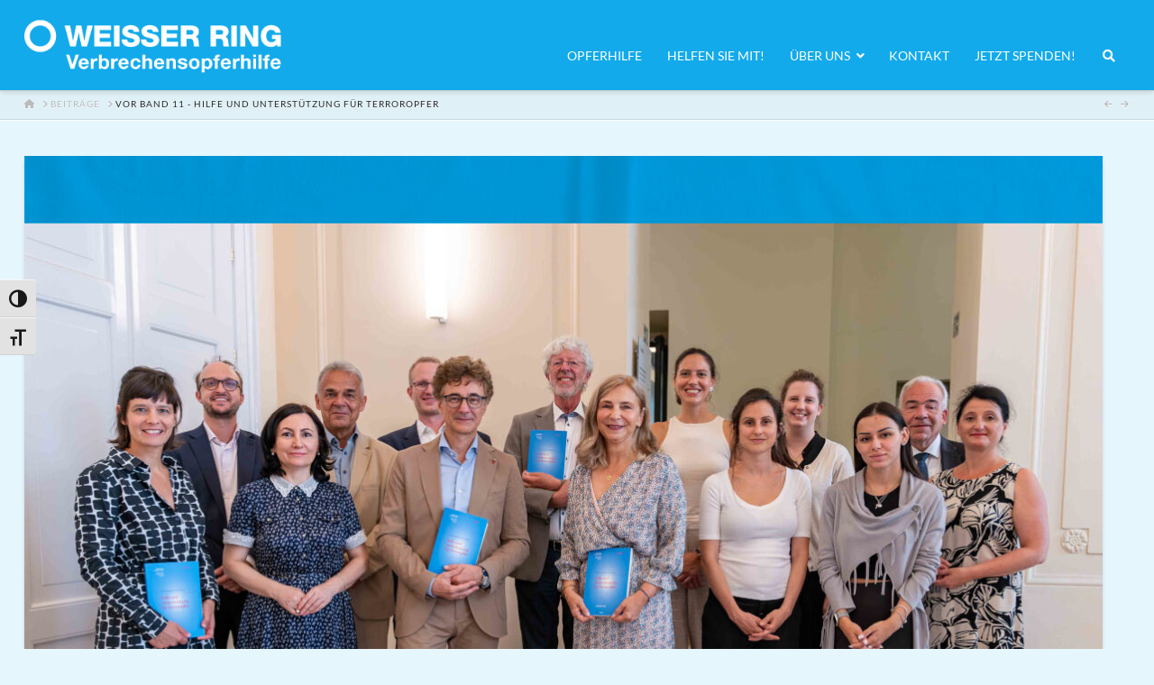

--- FILE ---
content_type: text/html; charset=UTF-8
request_url: https://www.weisser-ring.at/neue-publikation-ueberreicht/
body_size: 33276
content:
<!DOCTYPE html>
<html class="no-js" lang="de">
<head>
<meta charset="UTF-8">
<meta name="viewport" content="width=device-width, initial-scale=1.0">
<link rel="pingback" href="https://www.weisser-ring.at/xmlrpc.php">
<meta name='robots' content='index, follow, max-image-preview:large, max-snippet:-1, max-video-preview:-1' />

	<!-- This site is optimized with the Yoast SEO plugin v26.7 - https://yoast.com/wordpress/plugins/seo/ -->
	<title>VOR Band 11 - Hilfe und Unterstützung für Terroropfer - Weisser Ring</title>
	<meta name="description" content="VOR 11 &quot;Hilfe und Unterstützung für Terroropfer&quot; bietet rechtliche Grundlagen, Information zu Entschädigungen und einen Erfahrungsbericht." />
	<link rel="canonical" href="https://www.weisser-ring.at/neue-publikation-ueberreicht/" />
	<meta property="og:locale" content="de_DE" />
	<meta property="og:type" content="article" />
	<meta property="og:title" content="VOR Band 11 - Hilfe und Unterstützung für Terroropfer - Weisser Ring" />
	<meta property="og:description" content="VOR 11 &quot;Hilfe und Unterstützung für Terroropfer&quot; bietet rechtliche Grundlagen, Information zu Entschädigungen und einen Erfahrungsbericht." />
	<meta property="og:url" content="https://www.weisser-ring.at/neue-publikation-ueberreicht/" />
	<meta property="og:site_name" content="Weisser Ring" />
	<meta property="article:publisher" content="https://www.facebook.com/sei.kein.opfer.weisser.ring" />
	<meta property="article:author" content="https://www.facebook.com/sei.kein.opfer.weisser.ring/" />
	<meta property="article:published_time" content="2024-07-17T14:37:40+00:00" />
	<meta property="article:modified_time" content="2024-08-08T09:55:29+00:00" />
	<meta property="og:image" content="https://www.weisser-ring.at/wp-content/uploads/2024/07/Titelbild-VOR-11_1200630.jpg" />
	<meta property="og:image:width" content="1200" />
	<meta property="og:image:height" content="632" />
	<meta property="og:image:type" content="image/jpeg" />
	<meta name="author" content="Brigitta" />
	<meta name="twitter:card" content="summary_large_image" />
	<meta name="twitter:creator" content="@weisser_ring" />
	<meta name="twitter:site" content="@weisser_ring" />
	<meta name="twitter:label1" content="Geschrieben von" />
	<meta name="twitter:data1" content="Brigitta" />
	<meta name="twitter:label2" content="Geschätzte Lesezeit" />
	<meta name="twitter:data2" content="12 Minuten" />
	<script type="application/ld+json" class="yoast-schema-graph">{"@context":"https://schema.org","@graph":[{"@type":"Article","@id":"https://www.weisser-ring.at/neue-publikation-ueberreicht/#article","isPartOf":{"@id":"https://www.weisser-ring.at/neue-publikation-ueberreicht/"},"author":{"name":"Brigitta","@id":"https://www.weisser-ring.at/#/schema/person/d05b5c222f1756bcd18104e41060de05"},"headline":"VOR Band 11 &#8211; Hilfe und Unterstützung für Terroropfer","datePublished":"2024-07-17T14:37:40+00:00","dateModified":"2024-08-08T09:55:29+00:00","mainEntityOfPage":{"@id":"https://www.weisser-ring.at/neue-publikation-ueberreicht/"},"wordCount":993,"publisher":{"@id":"https://www.weisser-ring.at/#organization"},"image":{"@id":"https://www.weisser-ring.at/neue-publikation-ueberreicht/#primaryimage"},"thumbnailUrl":"https://www.weisser-ring.at/wp-content/uploads/2024/07/Titelbild-VOR-11.jpg","articleSection":["Aktuelle Themen","Fundstelle Juridikum","Schriftenreihe des WEISSEN RINGS","Veranstaltungen"],"inLanguage":"de"},{"@type":"WebPage","@id":"https://www.weisser-ring.at/neue-publikation-ueberreicht/","url":"https://www.weisser-ring.at/neue-publikation-ueberreicht/","name":"VOR Band 11 - Hilfe und Unterstützung für Terroropfer - Weisser Ring","isPartOf":{"@id":"https://www.weisser-ring.at/#website"},"primaryImageOfPage":{"@id":"https://www.weisser-ring.at/neue-publikation-ueberreicht/#primaryimage"},"image":{"@id":"https://www.weisser-ring.at/neue-publikation-ueberreicht/#primaryimage"},"thumbnailUrl":"https://www.weisser-ring.at/wp-content/uploads/2024/07/Titelbild-VOR-11.jpg","datePublished":"2024-07-17T14:37:40+00:00","dateModified":"2024-08-08T09:55:29+00:00","description":"VOR 11 \"Hilfe und Unterstützung für Terroropfer\" bietet rechtliche Grundlagen, Information zu Entschädigungen und einen Erfahrungsbericht.","breadcrumb":{"@id":"https://www.weisser-ring.at/neue-publikation-ueberreicht/#breadcrumb"},"inLanguage":"de","potentialAction":[{"@type":"ReadAction","target":["https://www.weisser-ring.at/neue-publikation-ueberreicht/"]}]},{"@type":"ImageObject","inLanguage":"de","@id":"https://www.weisser-ring.at/neue-publikation-ueberreicht/#primaryimage","url":"https://www.weisser-ring.at/wp-content/uploads/2024/07/Titelbild-VOR-11.jpg","contentUrl":"https://www.weisser-ring.at/wp-content/uploads/2024/07/Titelbild-VOR-11.jpg","width":1200,"height":950},{"@type":"BreadcrumbList","@id":"https://www.weisser-ring.at/neue-publikation-ueberreicht/#breadcrumb","itemListElement":[{"@type":"ListItem","position":1,"name":"Startseite","item":"https://www.weisser-ring.at/"},{"@type":"ListItem","position":2,"name":"VOR Band 11 &#8211; Hilfe und Unterstützung für Terroropfer"}]},{"@type":"WebSite","@id":"https://www.weisser-ring.at/#website","url":"https://www.weisser-ring.at/","name":"Weisser Ring","description":"Jede*r kann Opfer werden, keine*r soll es bleiben!","publisher":{"@id":"https://www.weisser-ring.at/#organization"},"potentialAction":[{"@type":"SearchAction","target":{"@type":"EntryPoint","urlTemplate":"https://www.weisser-ring.at/?s={search_term_string}"},"query-input":{"@type":"PropertyValueSpecification","valueRequired":true,"valueName":"search_term_string"}}],"inLanguage":"de"},{"@type":"Organization","@id":"https://www.weisser-ring.at/#organization","name":"WEISSER RING","url":"https://www.weisser-ring.at/","logo":{"@type":"ImageObject","inLanguage":"de","@id":"https://www.weisser-ring.at/#/schema/logo/image/","url":"https://www.weisser-ring.at/wp-content/uploads/2016/09/WR_Logo_Verbrechen-1.png","contentUrl":"https://www.weisser-ring.at/wp-content/uploads/2016/09/WR_Logo_Verbrechen-1.png","width":753,"height":250,"caption":"WEISSER RING"},"image":{"@id":"https://www.weisser-ring.at/#/schema/logo/image/"},"sameAs":["https://www.facebook.com/sei.kein.opfer.weisser.ring","https://x.com/weisser_ring","https://www.instagram.com/weisserringoesterreich/"]},{"@type":"Person","@id":"https://www.weisser-ring.at/#/schema/person/d05b5c222f1756bcd18104e41060de05","name":"Brigitta","image":{"@type":"ImageObject","inLanguage":"de","@id":"https://www.weisser-ring.at/#/schema/person/image/","url":"https://secure.gravatar.com/avatar/b70cefcaf49c421053fa68827b8708c83fffd1ad6190c46ecd01bd816b50ed1b?s=96&d=mm&r=g","contentUrl":"https://secure.gravatar.com/avatar/b70cefcaf49c421053fa68827b8708c83fffd1ad6190c46ecd01bd816b50ed1b?s=96&d=mm&r=g","caption":"Brigitta"},"sameAs":["https://www.weisser-ring.at","https://www.facebook.com/sei.kein.opfer.weisser.ring/","https://www.instagram.com/weisserringoesterreich/","https://www.linkedin.com/company/weisser-ring-verbrechensopferhilfe/","https://x.com/weisser_ring","https://www.youtube.com/c/WEISSERRINGÖsterreich/"],"url":"https://www.weisser-ring.at/author/brigitta/"}]}</script>
	<!-- / Yoast SEO plugin. -->


<link rel='dns-prefetch' href='//static.addtoany.com' />
<link rel='dns-prefetch' href='//www.googletagmanager.com' />

<link rel="alternate" type="application/rss+xml" title="Weisser Ring &raquo; Feed" href="https://www.weisser-ring.at/feed/" />
<meta property="og:site_name" content="Weisser Ring"><meta property="og:title" content="VOR Band 11 &#8211; Hilfe und Unterstützung für Terroropfer"><meta property="og:description" content="Publikation / Vergangene Woche übergab Geschäftsführerin Natascha Smertnig im Rahmen einer Veranstaltung im Sozialministerium die druckfrische Publikation mit dem Titel „Hilfe und Unterstützung für Terroropfer“ an Sektionschef Martin Zach, der das Buch in Vertretung von&hellip;"><meta property="og:image" content="https://www.weisser-ring.at/wp-content/uploads/2024/07/Titelbild-VOR-11.jpg"><meta property="og:url" content="https://www.weisser-ring.at/neue-publikation-ueberreicht/"><meta property="og:type" content="article"><link rel="alternate" title="oEmbed (JSON)" type="application/json+oembed" href="https://www.weisser-ring.at/wp-json/oembed/1.0/embed?url=https%3A%2F%2Fwww.weisser-ring.at%2Fneue-publikation-ueberreicht%2F" />
<link rel="alternate" title="oEmbed (XML)" type="text/xml+oembed" href="https://www.weisser-ring.at/wp-json/oembed/1.0/embed?url=https%3A%2F%2Fwww.weisser-ring.at%2Fneue-publikation-ueberreicht%2F&#038;format=xml" />
<style id='wp-img-auto-sizes-contain-inline-css' type='text/css'>
img:is([sizes=auto i],[sizes^="auto," i]){contain-intrinsic-size:3000px 1500px}
/*# sourceURL=wp-img-auto-sizes-contain-inline-css */
</style>
<style id='wp-emoji-styles-inline-css' type='text/css'>

	img.wp-smiley, img.emoji {
		display: inline !important;
		border: none !important;
		box-shadow: none !important;
		height: 1em !important;
		width: 1em !important;
		margin: 0 0.07em !important;
		vertical-align: -0.1em !important;
		background: none !important;
		padding: 0 !important;
	}
/*# sourceURL=wp-emoji-styles-inline-css */
</style>
<link rel='stylesheet' id='wp-block-library-css' href='https://www.weisser-ring.at/wp-includes/css/dist/block-library/style.css?ver=6.9' type='text/css' media='all' />
<style id='wp-block-gallery-inline-css' type='text/css'>
.blocks-gallery-grid:not(.has-nested-images),.wp-block-gallery:not(.has-nested-images){
  display:flex;
  flex-wrap:wrap;
  list-style-type:none;
  margin:0;
  padding:0;
}
.blocks-gallery-grid:not(.has-nested-images) .blocks-gallery-image,.blocks-gallery-grid:not(.has-nested-images) .blocks-gallery-item,.wp-block-gallery:not(.has-nested-images) .blocks-gallery-image,.wp-block-gallery:not(.has-nested-images) .blocks-gallery-item{
  display:flex;
  flex-direction:column;
  flex-grow:1;
  justify-content:center;
  margin:0 1em 1em 0;
  position:relative;
  width:calc(50% - 1em);
}
.blocks-gallery-grid:not(.has-nested-images) .blocks-gallery-image:nth-of-type(2n),.blocks-gallery-grid:not(.has-nested-images) .blocks-gallery-item:nth-of-type(2n),.wp-block-gallery:not(.has-nested-images) .blocks-gallery-image:nth-of-type(2n),.wp-block-gallery:not(.has-nested-images) .blocks-gallery-item:nth-of-type(2n){
  margin-right:0;
}
.blocks-gallery-grid:not(.has-nested-images) .blocks-gallery-image figure,.blocks-gallery-grid:not(.has-nested-images) .blocks-gallery-item figure,.wp-block-gallery:not(.has-nested-images) .blocks-gallery-image figure,.wp-block-gallery:not(.has-nested-images) .blocks-gallery-item figure{
  align-items:flex-end;
  display:flex;
  height:100%;
  justify-content:flex-start;
  margin:0;
}
.blocks-gallery-grid:not(.has-nested-images) .blocks-gallery-image img,.blocks-gallery-grid:not(.has-nested-images) .blocks-gallery-item img,.wp-block-gallery:not(.has-nested-images) .blocks-gallery-image img,.wp-block-gallery:not(.has-nested-images) .blocks-gallery-item img{
  display:block;
  height:auto;
  max-width:100%;
  width:auto;
}
.blocks-gallery-grid:not(.has-nested-images) .blocks-gallery-image figcaption,.blocks-gallery-grid:not(.has-nested-images) .blocks-gallery-item figcaption,.wp-block-gallery:not(.has-nested-images) .blocks-gallery-image figcaption,.wp-block-gallery:not(.has-nested-images) .blocks-gallery-item figcaption{
  background:linear-gradient(0deg, #000000b3, #0000004d 70%, #0000);
  bottom:0;
  box-sizing:border-box;
  color:#fff;
  font-size:.8em;
  margin:0;
  max-height:100%;
  overflow:auto;
  padding:3em .77em .7em;
  position:absolute;
  text-align:center;
  width:100%;
  z-index:2;
}
.blocks-gallery-grid:not(.has-nested-images) .blocks-gallery-image figcaption img,.blocks-gallery-grid:not(.has-nested-images) .blocks-gallery-item figcaption img,.wp-block-gallery:not(.has-nested-images) .blocks-gallery-image figcaption img,.wp-block-gallery:not(.has-nested-images) .blocks-gallery-item figcaption img{
  display:inline;
}
.blocks-gallery-grid:not(.has-nested-images) figcaption,.wp-block-gallery:not(.has-nested-images) figcaption{
  flex-grow:1;
}
.blocks-gallery-grid:not(.has-nested-images).is-cropped .blocks-gallery-image a,.blocks-gallery-grid:not(.has-nested-images).is-cropped .blocks-gallery-image img,.blocks-gallery-grid:not(.has-nested-images).is-cropped .blocks-gallery-item a,.blocks-gallery-grid:not(.has-nested-images).is-cropped .blocks-gallery-item img,.wp-block-gallery:not(.has-nested-images).is-cropped .blocks-gallery-image a,.wp-block-gallery:not(.has-nested-images).is-cropped .blocks-gallery-image img,.wp-block-gallery:not(.has-nested-images).is-cropped .blocks-gallery-item a,.wp-block-gallery:not(.has-nested-images).is-cropped .blocks-gallery-item img{
  flex:1;
  height:100%;
  object-fit:cover;
  width:100%;
}
.blocks-gallery-grid:not(.has-nested-images).columns-1 .blocks-gallery-image,.blocks-gallery-grid:not(.has-nested-images).columns-1 .blocks-gallery-item,.wp-block-gallery:not(.has-nested-images).columns-1 .blocks-gallery-image,.wp-block-gallery:not(.has-nested-images).columns-1 .blocks-gallery-item{
  margin-right:0;
  width:100%;
}
@media (min-width:600px){
  .blocks-gallery-grid:not(.has-nested-images).columns-3 .blocks-gallery-image,.blocks-gallery-grid:not(.has-nested-images).columns-3 .blocks-gallery-item,.wp-block-gallery:not(.has-nested-images).columns-3 .blocks-gallery-image,.wp-block-gallery:not(.has-nested-images).columns-3 .blocks-gallery-item{
    margin-right:1em;
    width:calc(33.33333% - .66667em);
  }
  .blocks-gallery-grid:not(.has-nested-images).columns-4 .blocks-gallery-image,.blocks-gallery-grid:not(.has-nested-images).columns-4 .blocks-gallery-item,.wp-block-gallery:not(.has-nested-images).columns-4 .blocks-gallery-image,.wp-block-gallery:not(.has-nested-images).columns-4 .blocks-gallery-item{
    margin-right:1em;
    width:calc(25% - .75em);
  }
  .blocks-gallery-grid:not(.has-nested-images).columns-5 .blocks-gallery-image,.blocks-gallery-grid:not(.has-nested-images).columns-5 .blocks-gallery-item,.wp-block-gallery:not(.has-nested-images).columns-5 .blocks-gallery-image,.wp-block-gallery:not(.has-nested-images).columns-5 .blocks-gallery-item{
    margin-right:1em;
    width:calc(20% - .8em);
  }
  .blocks-gallery-grid:not(.has-nested-images).columns-6 .blocks-gallery-image,.blocks-gallery-grid:not(.has-nested-images).columns-6 .blocks-gallery-item,.wp-block-gallery:not(.has-nested-images).columns-6 .blocks-gallery-image,.wp-block-gallery:not(.has-nested-images).columns-6 .blocks-gallery-item{
    margin-right:1em;
    width:calc(16.66667% - .83333em);
  }
  .blocks-gallery-grid:not(.has-nested-images).columns-7 .blocks-gallery-image,.blocks-gallery-grid:not(.has-nested-images).columns-7 .blocks-gallery-item,.wp-block-gallery:not(.has-nested-images).columns-7 .blocks-gallery-image,.wp-block-gallery:not(.has-nested-images).columns-7 .blocks-gallery-item{
    margin-right:1em;
    width:calc(14.28571% - .85714em);
  }
  .blocks-gallery-grid:not(.has-nested-images).columns-8 .blocks-gallery-image,.blocks-gallery-grid:not(.has-nested-images).columns-8 .blocks-gallery-item,.wp-block-gallery:not(.has-nested-images).columns-8 .blocks-gallery-image,.wp-block-gallery:not(.has-nested-images).columns-8 .blocks-gallery-item{
    margin-right:1em;
    width:calc(12.5% - .875em);
  }
  .blocks-gallery-grid:not(.has-nested-images).columns-1 .blocks-gallery-image:nth-of-type(1n),.blocks-gallery-grid:not(.has-nested-images).columns-1 .blocks-gallery-item:nth-of-type(1n),.blocks-gallery-grid:not(.has-nested-images).columns-2 .blocks-gallery-image:nth-of-type(2n),.blocks-gallery-grid:not(.has-nested-images).columns-2 .blocks-gallery-item:nth-of-type(2n),.blocks-gallery-grid:not(.has-nested-images).columns-3 .blocks-gallery-image:nth-of-type(3n),.blocks-gallery-grid:not(.has-nested-images).columns-3 .blocks-gallery-item:nth-of-type(3n),.blocks-gallery-grid:not(.has-nested-images).columns-4 .blocks-gallery-image:nth-of-type(4n),.blocks-gallery-grid:not(.has-nested-images).columns-4 .blocks-gallery-item:nth-of-type(4n),.blocks-gallery-grid:not(.has-nested-images).columns-5 .blocks-gallery-image:nth-of-type(5n),.blocks-gallery-grid:not(.has-nested-images).columns-5 .blocks-gallery-item:nth-of-type(5n),.blocks-gallery-grid:not(.has-nested-images).columns-6 .blocks-gallery-image:nth-of-type(6n),.blocks-gallery-grid:not(.has-nested-images).columns-6 .blocks-gallery-item:nth-of-type(6n),.blocks-gallery-grid:not(.has-nested-images).columns-7 .blocks-gallery-image:nth-of-type(7n),.blocks-gallery-grid:not(.has-nested-images).columns-7 .blocks-gallery-item:nth-of-type(7n),.blocks-gallery-grid:not(.has-nested-images).columns-8 .blocks-gallery-image:nth-of-type(8n),.blocks-gallery-grid:not(.has-nested-images).columns-8 .blocks-gallery-item:nth-of-type(8n),.wp-block-gallery:not(.has-nested-images).columns-1 .blocks-gallery-image:nth-of-type(1n),.wp-block-gallery:not(.has-nested-images).columns-1 .blocks-gallery-item:nth-of-type(1n),.wp-block-gallery:not(.has-nested-images).columns-2 .blocks-gallery-image:nth-of-type(2n),.wp-block-gallery:not(.has-nested-images).columns-2 .blocks-gallery-item:nth-of-type(2n),.wp-block-gallery:not(.has-nested-images).columns-3 .blocks-gallery-image:nth-of-type(3n),.wp-block-gallery:not(.has-nested-images).columns-3 .blocks-gallery-item:nth-of-type(3n),.wp-block-gallery:not(.has-nested-images).columns-4 .blocks-gallery-image:nth-of-type(4n),.wp-block-gallery:not(.has-nested-images).columns-4 .blocks-gallery-item:nth-of-type(4n),.wp-block-gallery:not(.has-nested-images).columns-5 .blocks-gallery-image:nth-of-type(5n),.wp-block-gallery:not(.has-nested-images).columns-5 .blocks-gallery-item:nth-of-type(5n),.wp-block-gallery:not(.has-nested-images).columns-6 .blocks-gallery-image:nth-of-type(6n),.wp-block-gallery:not(.has-nested-images).columns-6 .blocks-gallery-item:nth-of-type(6n),.wp-block-gallery:not(.has-nested-images).columns-7 .blocks-gallery-image:nth-of-type(7n),.wp-block-gallery:not(.has-nested-images).columns-7 .blocks-gallery-item:nth-of-type(7n),.wp-block-gallery:not(.has-nested-images).columns-8 .blocks-gallery-image:nth-of-type(8n),.wp-block-gallery:not(.has-nested-images).columns-8 .blocks-gallery-item:nth-of-type(8n){
    margin-right:0;
  }
}
.blocks-gallery-grid:not(.has-nested-images) .blocks-gallery-image:last-child,.blocks-gallery-grid:not(.has-nested-images) .blocks-gallery-item:last-child,.wp-block-gallery:not(.has-nested-images) .blocks-gallery-image:last-child,.wp-block-gallery:not(.has-nested-images) .blocks-gallery-item:last-child{
  margin-right:0;
}
.blocks-gallery-grid:not(.has-nested-images).alignleft,.blocks-gallery-grid:not(.has-nested-images).alignright,.wp-block-gallery:not(.has-nested-images).alignleft,.wp-block-gallery:not(.has-nested-images).alignright{
  max-width:420px;
  width:100%;
}
.blocks-gallery-grid:not(.has-nested-images).aligncenter .blocks-gallery-item figure,.wp-block-gallery:not(.has-nested-images).aligncenter .blocks-gallery-item figure{
  justify-content:center;
}

.wp-block-gallery:not(.is-cropped) .blocks-gallery-item{
  align-self:flex-start;
}

figure.wp-block-gallery.has-nested-images{
  align-items:normal;
}

.wp-block-gallery.has-nested-images figure.wp-block-image:not(#individual-image){
  margin:0;
  width:calc(50% - var(--wp--style--unstable-gallery-gap, 16px)/2);
}
.wp-block-gallery.has-nested-images figure.wp-block-image{
  box-sizing:border-box;
  display:flex;
  flex-direction:column;
  flex-grow:1;
  justify-content:center;
  max-width:100%;
  position:relative;
}
.wp-block-gallery.has-nested-images figure.wp-block-image>a,.wp-block-gallery.has-nested-images figure.wp-block-image>div{
  flex-direction:column;
  flex-grow:1;
  margin:0;
}
.wp-block-gallery.has-nested-images figure.wp-block-image img{
  display:block;
  height:auto;
  max-width:100% !important;
  width:auto;
}
.wp-block-gallery.has-nested-images figure.wp-block-image figcaption,.wp-block-gallery.has-nested-images figure.wp-block-image:has(figcaption):before{
  bottom:0;
  left:0;
  max-height:100%;
  position:absolute;
  right:0;
}
.wp-block-gallery.has-nested-images figure.wp-block-image:has(figcaption):before{
  backdrop-filter:blur(3px);
  content:"";
  height:100%;
  -webkit-mask-image:linear-gradient(0deg, #000 20%, #0000);
          mask-image:linear-gradient(0deg, #000 20%, #0000);
  max-height:40%;
  pointer-events:none;
}
.wp-block-gallery.has-nested-images figure.wp-block-image figcaption{
  box-sizing:border-box;
  color:#fff;
  font-size:13px;
  margin:0;
  overflow:auto;
  padding:1em;
  text-align:center;
  text-shadow:0 0 1.5px #000;
}
.wp-block-gallery.has-nested-images figure.wp-block-image figcaption::-webkit-scrollbar{
  height:12px;
  width:12px;
}
.wp-block-gallery.has-nested-images figure.wp-block-image figcaption::-webkit-scrollbar-track{
  background-color:initial;
}
.wp-block-gallery.has-nested-images figure.wp-block-image figcaption::-webkit-scrollbar-thumb{
  background-clip:padding-box;
  background-color:initial;
  border:3px solid #0000;
  border-radius:8px;
}
.wp-block-gallery.has-nested-images figure.wp-block-image figcaption:focus-within::-webkit-scrollbar-thumb,.wp-block-gallery.has-nested-images figure.wp-block-image figcaption:focus::-webkit-scrollbar-thumb,.wp-block-gallery.has-nested-images figure.wp-block-image figcaption:hover::-webkit-scrollbar-thumb{
  background-color:#fffc;
}
.wp-block-gallery.has-nested-images figure.wp-block-image figcaption{
  scrollbar-color:#0000 #0000;
  scrollbar-gutter:stable both-edges;
  scrollbar-width:thin;
}
.wp-block-gallery.has-nested-images figure.wp-block-image figcaption:focus,.wp-block-gallery.has-nested-images figure.wp-block-image figcaption:focus-within,.wp-block-gallery.has-nested-images figure.wp-block-image figcaption:hover{
  scrollbar-color:#fffc #0000;
}
.wp-block-gallery.has-nested-images figure.wp-block-image figcaption{
  will-change:transform;
}
@media (hover:none){
  .wp-block-gallery.has-nested-images figure.wp-block-image figcaption{
    scrollbar-color:#fffc #0000;
  }
}
.wp-block-gallery.has-nested-images figure.wp-block-image figcaption{
  background:linear-gradient(0deg, #0006, #0000);
}
.wp-block-gallery.has-nested-images figure.wp-block-image figcaption img{
  display:inline;
}
.wp-block-gallery.has-nested-images figure.wp-block-image figcaption a{
  color:inherit;
}
.wp-block-gallery.has-nested-images figure.wp-block-image.has-custom-border img{
  box-sizing:border-box;
}
.wp-block-gallery.has-nested-images figure.wp-block-image.has-custom-border>a,.wp-block-gallery.has-nested-images figure.wp-block-image.has-custom-border>div,.wp-block-gallery.has-nested-images figure.wp-block-image.is-style-rounded>a,.wp-block-gallery.has-nested-images figure.wp-block-image.is-style-rounded>div{
  flex:1 1 auto;
}
.wp-block-gallery.has-nested-images figure.wp-block-image.has-custom-border figcaption,.wp-block-gallery.has-nested-images figure.wp-block-image.is-style-rounded figcaption{
  background:none;
  color:inherit;
  flex:initial;
  margin:0;
  padding:10px 10px 9px;
  position:relative;
  text-shadow:none;
}
.wp-block-gallery.has-nested-images figure.wp-block-image.has-custom-border:before,.wp-block-gallery.has-nested-images figure.wp-block-image.is-style-rounded:before{
  content:none;
}
.wp-block-gallery.has-nested-images figcaption{
  flex-basis:100%;
  flex-grow:1;
  text-align:center;
}
.wp-block-gallery.has-nested-images:not(.is-cropped) figure.wp-block-image:not(#individual-image){
  margin-bottom:auto;
  margin-top:0;
}
.wp-block-gallery.has-nested-images.is-cropped figure.wp-block-image:not(#individual-image){
  align-self:inherit;
}
.wp-block-gallery.has-nested-images.is-cropped figure.wp-block-image:not(#individual-image)>a,.wp-block-gallery.has-nested-images.is-cropped figure.wp-block-image:not(#individual-image)>div:not(.components-drop-zone){
  display:flex;
}
.wp-block-gallery.has-nested-images.is-cropped figure.wp-block-image:not(#individual-image) a,.wp-block-gallery.has-nested-images.is-cropped figure.wp-block-image:not(#individual-image) img{
  flex:1 0 0%;
  height:100%;
  object-fit:cover;
  width:100%;
}
.wp-block-gallery.has-nested-images.columns-1 figure.wp-block-image:not(#individual-image){
  width:100%;
}
@media (min-width:600px){
  .wp-block-gallery.has-nested-images.columns-3 figure.wp-block-image:not(#individual-image){
    width:calc(33.33333% - var(--wp--style--unstable-gallery-gap, 16px)*.66667);
  }
  .wp-block-gallery.has-nested-images.columns-4 figure.wp-block-image:not(#individual-image){
    width:calc(25% - var(--wp--style--unstable-gallery-gap, 16px)*.75);
  }
  .wp-block-gallery.has-nested-images.columns-5 figure.wp-block-image:not(#individual-image){
    width:calc(20% - var(--wp--style--unstable-gallery-gap, 16px)*.8);
  }
  .wp-block-gallery.has-nested-images.columns-6 figure.wp-block-image:not(#individual-image){
    width:calc(16.66667% - var(--wp--style--unstable-gallery-gap, 16px)*.83333);
  }
  .wp-block-gallery.has-nested-images.columns-7 figure.wp-block-image:not(#individual-image){
    width:calc(14.28571% - var(--wp--style--unstable-gallery-gap, 16px)*.85714);
  }
  .wp-block-gallery.has-nested-images.columns-8 figure.wp-block-image:not(#individual-image){
    width:calc(12.5% - var(--wp--style--unstable-gallery-gap, 16px)*.875);
  }
  .wp-block-gallery.has-nested-images.columns-default figure.wp-block-image:not(#individual-image){
    width:calc(33.33% - var(--wp--style--unstable-gallery-gap, 16px)*.66667);
  }
  .wp-block-gallery.has-nested-images.columns-default figure.wp-block-image:not(#individual-image):first-child:nth-last-child(2),.wp-block-gallery.has-nested-images.columns-default figure.wp-block-image:not(#individual-image):first-child:nth-last-child(2)~figure.wp-block-image:not(#individual-image){
    width:calc(50% - var(--wp--style--unstable-gallery-gap, 16px)*.5);
  }
  .wp-block-gallery.has-nested-images.columns-default figure.wp-block-image:not(#individual-image):first-child:last-child{
    width:100%;
  }
}
.wp-block-gallery.has-nested-images.alignleft,.wp-block-gallery.has-nested-images.alignright{
  max-width:420px;
  width:100%;
}
.wp-block-gallery.has-nested-images.aligncenter{
  justify-content:center;
}
/*# sourceURL=https://www.weisser-ring.at/wp-includes/blocks/gallery/style.css */
</style>
<style id='wp-block-gallery-theme-inline-css' type='text/css'>
.blocks-gallery-caption{
  color:#555;
  font-size:13px;
  text-align:center;
}
.is-dark-theme .blocks-gallery-caption{
  color:#ffffffa6;
}
/*# sourceURL=https://www.weisser-ring.at/wp-includes/blocks/gallery/theme.css */
</style>
<style id='wp-block-image-inline-css' type='text/css'>
.wp-block-image>a,.wp-block-image>figure>a{
  display:inline-block;
}
.wp-block-image img{
  box-sizing:border-box;
  height:auto;
  max-width:100%;
  vertical-align:bottom;
}
@media not (prefers-reduced-motion){
  .wp-block-image img.hide{
    visibility:hidden;
  }
  .wp-block-image img.show{
    animation:show-content-image .4s;
  }
}
.wp-block-image[style*=border-radius] img,.wp-block-image[style*=border-radius]>a{
  border-radius:inherit;
}
.wp-block-image.has-custom-border img{
  box-sizing:border-box;
}
.wp-block-image.aligncenter{
  text-align:center;
}
.wp-block-image.alignfull>a,.wp-block-image.alignwide>a{
  width:100%;
}
.wp-block-image.alignfull img,.wp-block-image.alignwide img{
  height:auto;
  width:100%;
}
.wp-block-image .aligncenter,.wp-block-image .alignleft,.wp-block-image .alignright,.wp-block-image.aligncenter,.wp-block-image.alignleft,.wp-block-image.alignright{
  display:table;
}
.wp-block-image .aligncenter>figcaption,.wp-block-image .alignleft>figcaption,.wp-block-image .alignright>figcaption,.wp-block-image.aligncenter>figcaption,.wp-block-image.alignleft>figcaption,.wp-block-image.alignright>figcaption{
  caption-side:bottom;
  display:table-caption;
}
.wp-block-image .alignleft{
  float:left;
  margin:.5em 1em .5em 0;
}
.wp-block-image .alignright{
  float:right;
  margin:.5em 0 .5em 1em;
}
.wp-block-image .aligncenter{
  margin-left:auto;
  margin-right:auto;
}
.wp-block-image :where(figcaption){
  margin-bottom:1em;
  margin-top:.5em;
}
.wp-block-image.is-style-circle-mask img{
  border-radius:9999px;
}
@supports ((-webkit-mask-image:none) or (mask-image:none)) or (-webkit-mask-image:none){
  .wp-block-image.is-style-circle-mask img{
    border-radius:0;
    -webkit-mask-image:url('data:image/svg+xml;utf8,<svg viewBox="0 0 100 100" xmlns="http://www.w3.org/2000/svg"><circle cx="50" cy="50" r="50"/></svg>');
            mask-image:url('data:image/svg+xml;utf8,<svg viewBox="0 0 100 100" xmlns="http://www.w3.org/2000/svg"><circle cx="50" cy="50" r="50"/></svg>');
    mask-mode:alpha;
    -webkit-mask-position:center;
            mask-position:center;
    -webkit-mask-repeat:no-repeat;
            mask-repeat:no-repeat;
    -webkit-mask-size:contain;
            mask-size:contain;
  }
}

:root :where(.wp-block-image.is-style-rounded img,.wp-block-image .is-style-rounded img){
  border-radius:9999px;
}

.wp-block-image figure{
  margin:0;
}

.wp-lightbox-container{
  display:flex;
  flex-direction:column;
  position:relative;
}
.wp-lightbox-container img{
  cursor:zoom-in;
}
.wp-lightbox-container img:hover+button{
  opacity:1;
}
.wp-lightbox-container button{
  align-items:center;
  backdrop-filter:blur(16px) saturate(180%);
  background-color:#5a5a5a40;
  border:none;
  border-radius:4px;
  cursor:zoom-in;
  display:flex;
  height:20px;
  justify-content:center;
  opacity:0;
  padding:0;
  position:absolute;
  right:16px;
  text-align:center;
  top:16px;
  width:20px;
  z-index:100;
}
@media not (prefers-reduced-motion){
  .wp-lightbox-container button{
    transition:opacity .2s ease;
  }
}
.wp-lightbox-container button:focus-visible{
  outline:3px auto #5a5a5a40;
  outline:3px auto -webkit-focus-ring-color;
  outline-offset:3px;
}
.wp-lightbox-container button:hover{
  cursor:pointer;
  opacity:1;
}
.wp-lightbox-container button:focus{
  opacity:1;
}
.wp-lightbox-container button:focus,.wp-lightbox-container button:hover,.wp-lightbox-container button:not(:hover):not(:active):not(.has-background){
  background-color:#5a5a5a40;
  border:none;
}

.wp-lightbox-overlay{
  box-sizing:border-box;
  cursor:zoom-out;
  height:100vh;
  left:0;
  overflow:hidden;
  position:fixed;
  top:0;
  visibility:hidden;
  width:100%;
  z-index:100000;
}
.wp-lightbox-overlay .close-button{
  align-items:center;
  cursor:pointer;
  display:flex;
  justify-content:center;
  min-height:40px;
  min-width:40px;
  padding:0;
  position:absolute;
  right:calc(env(safe-area-inset-right) + 16px);
  top:calc(env(safe-area-inset-top) + 16px);
  z-index:5000000;
}
.wp-lightbox-overlay .close-button:focus,.wp-lightbox-overlay .close-button:hover,.wp-lightbox-overlay .close-button:not(:hover):not(:active):not(.has-background){
  background:none;
  border:none;
}
.wp-lightbox-overlay .lightbox-image-container{
  height:var(--wp--lightbox-container-height);
  left:50%;
  overflow:hidden;
  position:absolute;
  top:50%;
  transform:translate(-50%, -50%);
  transform-origin:top left;
  width:var(--wp--lightbox-container-width);
  z-index:9999999999;
}
.wp-lightbox-overlay .wp-block-image{
  align-items:center;
  box-sizing:border-box;
  display:flex;
  height:100%;
  justify-content:center;
  margin:0;
  position:relative;
  transform-origin:0 0;
  width:100%;
  z-index:3000000;
}
.wp-lightbox-overlay .wp-block-image img{
  height:var(--wp--lightbox-image-height);
  min-height:var(--wp--lightbox-image-height);
  min-width:var(--wp--lightbox-image-width);
  width:var(--wp--lightbox-image-width);
}
.wp-lightbox-overlay .wp-block-image figcaption{
  display:none;
}
.wp-lightbox-overlay button{
  background:none;
  border:none;
}
.wp-lightbox-overlay .scrim{
  background-color:#fff;
  height:100%;
  opacity:.9;
  position:absolute;
  width:100%;
  z-index:2000000;
}
.wp-lightbox-overlay.active{
  visibility:visible;
}
@media not (prefers-reduced-motion){
  .wp-lightbox-overlay.active{
    animation:turn-on-visibility .25s both;
  }
  .wp-lightbox-overlay.active img{
    animation:turn-on-visibility .35s both;
  }
  .wp-lightbox-overlay.show-closing-animation:not(.active){
    animation:turn-off-visibility .35s both;
  }
  .wp-lightbox-overlay.show-closing-animation:not(.active) img{
    animation:turn-off-visibility .25s both;
  }
  .wp-lightbox-overlay.zoom.active{
    animation:none;
    opacity:1;
    visibility:visible;
  }
  .wp-lightbox-overlay.zoom.active .lightbox-image-container{
    animation:lightbox-zoom-in .4s;
  }
  .wp-lightbox-overlay.zoom.active .lightbox-image-container img{
    animation:none;
  }
  .wp-lightbox-overlay.zoom.active .scrim{
    animation:turn-on-visibility .4s forwards;
  }
  .wp-lightbox-overlay.zoom.show-closing-animation:not(.active){
    animation:none;
  }
  .wp-lightbox-overlay.zoom.show-closing-animation:not(.active) .lightbox-image-container{
    animation:lightbox-zoom-out .4s;
  }
  .wp-lightbox-overlay.zoom.show-closing-animation:not(.active) .lightbox-image-container img{
    animation:none;
  }
  .wp-lightbox-overlay.zoom.show-closing-animation:not(.active) .scrim{
    animation:turn-off-visibility .4s forwards;
  }
}

@keyframes show-content-image{
  0%{
    visibility:hidden;
  }
  99%{
    visibility:hidden;
  }
  to{
    visibility:visible;
  }
}
@keyframes turn-on-visibility{
  0%{
    opacity:0;
  }
  to{
    opacity:1;
  }
}
@keyframes turn-off-visibility{
  0%{
    opacity:1;
    visibility:visible;
  }
  99%{
    opacity:0;
    visibility:visible;
  }
  to{
    opacity:0;
    visibility:hidden;
  }
}
@keyframes lightbox-zoom-in{
  0%{
    transform:translate(calc((-100vw + var(--wp--lightbox-scrollbar-width))/2 + var(--wp--lightbox-initial-left-position)), calc(-50vh + var(--wp--lightbox-initial-top-position))) scale(var(--wp--lightbox-scale));
  }
  to{
    transform:translate(-50%, -50%) scale(1);
  }
}
@keyframes lightbox-zoom-out{
  0%{
    transform:translate(-50%, -50%) scale(1);
    visibility:visible;
  }
  99%{
    visibility:visible;
  }
  to{
    transform:translate(calc((-100vw + var(--wp--lightbox-scrollbar-width))/2 + var(--wp--lightbox-initial-left-position)), calc(-50vh + var(--wp--lightbox-initial-top-position))) scale(var(--wp--lightbox-scale));
    visibility:hidden;
  }
}
/*# sourceURL=https://www.weisser-ring.at/wp-includes/blocks/image/style.css */
</style>
<style id='wp-block-image-theme-inline-css' type='text/css'>
:root :where(.wp-block-image figcaption){
  color:#555;
  font-size:13px;
  text-align:center;
}
.is-dark-theme :root :where(.wp-block-image figcaption){
  color:#ffffffa6;
}

.wp-block-image{
  margin:0 0 1em;
}
/*# sourceURL=https://www.weisser-ring.at/wp-includes/blocks/image/theme.css */
</style>
<style id='wp-block-list-inline-css' type='text/css'>
ol,ul{
  box-sizing:border-box;
}

:root :where(.wp-block-list.has-background){
  padding:1.25em 2.375em;
}
/*# sourceURL=https://www.weisser-ring.at/wp-includes/blocks/list/style.css */
</style>
<link rel='stylesheet' id='wc-blocks-style-css' href='https://www.weisser-ring.at/wp-content/plugins/woocommerce/assets/client/blocks/wc-blocks.css?ver=1767774927' type='text/css' media='all' />
<style id='global-styles-inline-css' type='text/css'>
:root{--wp--preset--aspect-ratio--square: 1;--wp--preset--aspect-ratio--4-3: 4/3;--wp--preset--aspect-ratio--3-4: 3/4;--wp--preset--aspect-ratio--3-2: 3/2;--wp--preset--aspect-ratio--2-3: 2/3;--wp--preset--aspect-ratio--16-9: 16/9;--wp--preset--aspect-ratio--9-16: 9/16;--wp--preset--color--black: #000000;--wp--preset--color--cyan-bluish-gray: #abb8c3;--wp--preset--color--white: #ffffff;--wp--preset--color--pale-pink: #f78da7;--wp--preset--color--vivid-red: #cf2e2e;--wp--preset--color--luminous-vivid-orange: #ff6900;--wp--preset--color--luminous-vivid-amber: #fcb900;--wp--preset--color--light-green-cyan: #7bdcb5;--wp--preset--color--vivid-green-cyan: #00d084;--wp--preset--color--pale-cyan-blue: #8ed1fc;--wp--preset--color--vivid-cyan-blue: #0693e3;--wp--preset--color--vivid-purple: #9b51e0;--wp--preset--gradient--vivid-cyan-blue-to-vivid-purple: linear-gradient(135deg,rgb(6,147,227) 0%,rgb(155,81,224) 100%);--wp--preset--gradient--light-green-cyan-to-vivid-green-cyan: linear-gradient(135deg,rgb(122,220,180) 0%,rgb(0,208,130) 100%);--wp--preset--gradient--luminous-vivid-amber-to-luminous-vivid-orange: linear-gradient(135deg,rgb(252,185,0) 0%,rgb(255,105,0) 100%);--wp--preset--gradient--luminous-vivid-orange-to-vivid-red: linear-gradient(135deg,rgb(255,105,0) 0%,rgb(207,46,46) 100%);--wp--preset--gradient--very-light-gray-to-cyan-bluish-gray: linear-gradient(135deg,rgb(238,238,238) 0%,rgb(169,184,195) 100%);--wp--preset--gradient--cool-to-warm-spectrum: linear-gradient(135deg,rgb(74,234,220) 0%,rgb(151,120,209) 20%,rgb(207,42,186) 40%,rgb(238,44,130) 60%,rgb(251,105,98) 80%,rgb(254,248,76) 100%);--wp--preset--gradient--blush-light-purple: linear-gradient(135deg,rgb(255,206,236) 0%,rgb(152,150,240) 100%);--wp--preset--gradient--blush-bordeaux: linear-gradient(135deg,rgb(254,205,165) 0%,rgb(254,45,45) 50%,rgb(107,0,62) 100%);--wp--preset--gradient--luminous-dusk: linear-gradient(135deg,rgb(255,203,112) 0%,rgb(199,81,192) 50%,rgb(65,88,208) 100%);--wp--preset--gradient--pale-ocean: linear-gradient(135deg,rgb(255,245,203) 0%,rgb(182,227,212) 50%,rgb(51,167,181) 100%);--wp--preset--gradient--electric-grass: linear-gradient(135deg,rgb(202,248,128) 0%,rgb(113,206,126) 100%);--wp--preset--gradient--midnight: linear-gradient(135deg,rgb(2,3,129) 0%,rgb(40,116,252) 100%);--wp--preset--font-size--small: 13px;--wp--preset--font-size--medium: 20px;--wp--preset--font-size--large: 36px;--wp--preset--font-size--x-large: 42px;--wp--preset--spacing--20: 0.44rem;--wp--preset--spacing--30: 0.67rem;--wp--preset--spacing--40: 1rem;--wp--preset--spacing--50: 1.5rem;--wp--preset--spacing--60: 2.25rem;--wp--preset--spacing--70: 3.38rem;--wp--preset--spacing--80: 5.06rem;--wp--preset--shadow--natural: 6px 6px 9px rgba(0, 0, 0, 0.2);--wp--preset--shadow--deep: 12px 12px 50px rgba(0, 0, 0, 0.4);--wp--preset--shadow--sharp: 6px 6px 0px rgba(0, 0, 0, 0.2);--wp--preset--shadow--outlined: 6px 6px 0px -3px rgb(255, 255, 255), 6px 6px rgb(0, 0, 0);--wp--preset--shadow--crisp: 6px 6px 0px rgb(0, 0, 0);}:where(.is-layout-flex){gap: 0.5em;}:where(.is-layout-grid){gap: 0.5em;}body .is-layout-flex{display: flex;}.is-layout-flex{flex-wrap: wrap;align-items: center;}.is-layout-flex > :is(*, div){margin: 0;}body .is-layout-grid{display: grid;}.is-layout-grid > :is(*, div){margin: 0;}:where(.wp-block-columns.is-layout-flex){gap: 2em;}:where(.wp-block-columns.is-layout-grid){gap: 2em;}:where(.wp-block-post-template.is-layout-flex){gap: 1.25em;}:where(.wp-block-post-template.is-layout-grid){gap: 1.25em;}.has-black-color{color: var(--wp--preset--color--black) !important;}.has-cyan-bluish-gray-color{color: var(--wp--preset--color--cyan-bluish-gray) !important;}.has-white-color{color: var(--wp--preset--color--white) !important;}.has-pale-pink-color{color: var(--wp--preset--color--pale-pink) !important;}.has-vivid-red-color{color: var(--wp--preset--color--vivid-red) !important;}.has-luminous-vivid-orange-color{color: var(--wp--preset--color--luminous-vivid-orange) !important;}.has-luminous-vivid-amber-color{color: var(--wp--preset--color--luminous-vivid-amber) !important;}.has-light-green-cyan-color{color: var(--wp--preset--color--light-green-cyan) !important;}.has-vivid-green-cyan-color{color: var(--wp--preset--color--vivid-green-cyan) !important;}.has-pale-cyan-blue-color{color: var(--wp--preset--color--pale-cyan-blue) !important;}.has-vivid-cyan-blue-color{color: var(--wp--preset--color--vivid-cyan-blue) !important;}.has-vivid-purple-color{color: var(--wp--preset--color--vivid-purple) !important;}.has-black-background-color{background-color: var(--wp--preset--color--black) !important;}.has-cyan-bluish-gray-background-color{background-color: var(--wp--preset--color--cyan-bluish-gray) !important;}.has-white-background-color{background-color: var(--wp--preset--color--white) !important;}.has-pale-pink-background-color{background-color: var(--wp--preset--color--pale-pink) !important;}.has-vivid-red-background-color{background-color: var(--wp--preset--color--vivid-red) !important;}.has-luminous-vivid-orange-background-color{background-color: var(--wp--preset--color--luminous-vivid-orange) !important;}.has-luminous-vivid-amber-background-color{background-color: var(--wp--preset--color--luminous-vivid-amber) !important;}.has-light-green-cyan-background-color{background-color: var(--wp--preset--color--light-green-cyan) !important;}.has-vivid-green-cyan-background-color{background-color: var(--wp--preset--color--vivid-green-cyan) !important;}.has-pale-cyan-blue-background-color{background-color: var(--wp--preset--color--pale-cyan-blue) !important;}.has-vivid-cyan-blue-background-color{background-color: var(--wp--preset--color--vivid-cyan-blue) !important;}.has-vivid-purple-background-color{background-color: var(--wp--preset--color--vivid-purple) !important;}.has-black-border-color{border-color: var(--wp--preset--color--black) !important;}.has-cyan-bluish-gray-border-color{border-color: var(--wp--preset--color--cyan-bluish-gray) !important;}.has-white-border-color{border-color: var(--wp--preset--color--white) !important;}.has-pale-pink-border-color{border-color: var(--wp--preset--color--pale-pink) !important;}.has-vivid-red-border-color{border-color: var(--wp--preset--color--vivid-red) !important;}.has-luminous-vivid-orange-border-color{border-color: var(--wp--preset--color--luminous-vivid-orange) !important;}.has-luminous-vivid-amber-border-color{border-color: var(--wp--preset--color--luminous-vivid-amber) !important;}.has-light-green-cyan-border-color{border-color: var(--wp--preset--color--light-green-cyan) !important;}.has-vivid-green-cyan-border-color{border-color: var(--wp--preset--color--vivid-green-cyan) !important;}.has-pale-cyan-blue-border-color{border-color: var(--wp--preset--color--pale-cyan-blue) !important;}.has-vivid-cyan-blue-border-color{border-color: var(--wp--preset--color--vivid-cyan-blue) !important;}.has-vivid-purple-border-color{border-color: var(--wp--preset--color--vivid-purple) !important;}.has-vivid-cyan-blue-to-vivid-purple-gradient-background{background: var(--wp--preset--gradient--vivid-cyan-blue-to-vivid-purple) !important;}.has-light-green-cyan-to-vivid-green-cyan-gradient-background{background: var(--wp--preset--gradient--light-green-cyan-to-vivid-green-cyan) !important;}.has-luminous-vivid-amber-to-luminous-vivid-orange-gradient-background{background: var(--wp--preset--gradient--luminous-vivid-amber-to-luminous-vivid-orange) !important;}.has-luminous-vivid-orange-to-vivid-red-gradient-background{background: var(--wp--preset--gradient--luminous-vivid-orange-to-vivid-red) !important;}.has-very-light-gray-to-cyan-bluish-gray-gradient-background{background: var(--wp--preset--gradient--very-light-gray-to-cyan-bluish-gray) !important;}.has-cool-to-warm-spectrum-gradient-background{background: var(--wp--preset--gradient--cool-to-warm-spectrum) !important;}.has-blush-light-purple-gradient-background{background: var(--wp--preset--gradient--blush-light-purple) !important;}.has-blush-bordeaux-gradient-background{background: var(--wp--preset--gradient--blush-bordeaux) !important;}.has-luminous-dusk-gradient-background{background: var(--wp--preset--gradient--luminous-dusk) !important;}.has-pale-ocean-gradient-background{background: var(--wp--preset--gradient--pale-ocean) !important;}.has-electric-grass-gradient-background{background: var(--wp--preset--gradient--electric-grass) !important;}.has-midnight-gradient-background{background: var(--wp--preset--gradient--midnight) !important;}.has-small-font-size{font-size: var(--wp--preset--font-size--small) !important;}.has-medium-font-size{font-size: var(--wp--preset--font-size--medium) !important;}.has-large-font-size{font-size: var(--wp--preset--font-size--large) !important;}.has-x-large-font-size{font-size: var(--wp--preset--font-size--x-large) !important;}
/*# sourceURL=global-styles-inline-css */
</style>
<style id='core-block-supports-inline-css' type='text/css'>
/**
 * Core styles: block-supports
 */
.wp-block-gallery.wp-block-gallery-1 {
	--wp--style--unstable-gallery-gap: var( --wp--style--gallery-gap-default, var( --gallery-block--gutter-size, var( --wp--style--block-gap, 0.5em ) ) );
	gap: var( --wp--style--gallery-gap-default, var( --gallery-block--gutter-size, var( --wp--style--block-gap, 0.5em ) ) );
}

/*# sourceURL=core-block-supports-inline-css */
</style>

<style id='classic-theme-styles-inline-css' type='text/css'>
/**
 * These rules are needed for backwards compatibility.
 * They should match the button element rules in the base theme.json file.
 */
.wp-block-button__link {
	color: #ffffff;
	background-color: #32373c;
	border-radius: 9999px; /* 100% causes an oval, but any explicit but really high value retains the pill shape. */

	/* This needs a low specificity so it won't override the rules from the button element if defined in theme.json. */
	box-shadow: none;
	text-decoration: none;

	/* The extra 2px are added to size solids the same as the outline versions.*/
	padding: calc(0.667em + 2px) calc(1.333em + 2px);

	font-size: 1.125em;
}

.wp-block-file__button {
	background: #32373c;
	color: #ffffff;
	text-decoration: none;
}

/*# sourceURL=/wp-includes/css/classic-themes.css */
</style>
<link rel='stylesheet' id='ubermenu-lato-css' href='//www.weisser-ring.at/wp-content/uploads/omgf/ubermenu-lato/ubermenu-lato.css?ver=1757075287' type='text/css' media='all' />
<link rel='stylesheet' id='woocommerce-smallscreen-css' href='https://www.weisser-ring.at/wp-content/plugins/woocommerce/assets/css/woocommerce-smallscreen.css?ver=10.4.3' type='text/css' media='only screen and (max-width: 768px)' />
<style id='woocommerce-inline-inline-css' type='text/css'>
.woocommerce form .form-row .required { visibility: visible; }
/*# sourceURL=woocommerce-inline-inline-css */
</style>
<link rel='stylesheet' id='ui-font-css' href='https://www.weisser-ring.at/wp-content/plugins/wp-accessibility/toolbar/fonts/css/a11y-toolbar.css?ver=56252' type='text/css' media='all' />
<link rel='stylesheet' id='wpa-toolbar-css' href='https://www.weisser-ring.at/wp-content/plugins/wp-accessibility/toolbar/css/a11y.css?ver=56252' type='text/css' media='all' />
<link rel='stylesheet' id='ui-fontsize.css-css' href='https://www.weisser-ring.at/wp-content/plugins/wp-accessibility/toolbar/css/a11y-fontsize.css?ver=56252' type='text/css' media='all' />
<style id='ui-fontsize.css-inline-css' type='text/css'>
html { --wpa-font-size: clamp( 24px, 1.5rem, 36px ); --wpa-h1-size : clamp( 48px, 3rem, 72px ); --wpa-h2-size : clamp( 40px, 2.5rem, 60px ); --wpa-h3-size : clamp( 32px, 2rem, 48px ); --wpa-h4-size : clamp( 28px, 1.75rem, 42px ); --wpa-sub-list-size: 1.1em; --wpa-sub-sub-list-size: 1em; } 
/*# sourceURL=ui-fontsize.css-inline-css */
</style>
<link rel='stylesheet' id='wpa-style-css' href='https://www.weisser-ring.at/wp-content/plugins/wp-accessibility/css/wpa-style.css?ver=55379' type='text/css' media='all' />
<style id='wpa-style-inline-css' type='text/css'>
:root { --admin-bar-top : 7px; }
/*# sourceURL=wpa-style-inline-css */
</style>
<link rel='stylesheet' id='x-stack-css' href='https://www.weisser-ring.at/wp-content/themes/x/framework/dist/css/site/stacks/integrity-light.css?ver=10.7.11' type='text/css' media='all' />
<link rel='stylesheet' id='x-woocommerce-css' href='https://www.weisser-ring.at/wp-content/themes/x/framework/dist/css/site/woocommerce/integrity-light.css?ver=10.7.11' type='text/css' media='all' />
<link rel='stylesheet' id='x-child-css' href='https://www.weisser-ring.at/wp-content/themes/x-child/style.css?ver=10.7.11' type='text/css' media='all' />
<link rel='stylesheet' id='iw_tab_style-css' href='https://www.weisser-ring.at/wp-content/plugins/vc-elegant-tabs/css/tabstyles.css?ver=6.9' type='text/css' media='all' />
<link rel='stylesheet' id='iw_tab_aminate-css' href='https://www.weisser-ring.at/wp-content/plugins/vc-elegant-tabs/css/animate.min.css?ver=6.9' type='text/css' media='all' />
<link rel='stylesheet' id='iw_tabs-css' href='https://www.weisser-ring.at/wp-content/plugins/vc-elegant-tabs/css/tabs.css?ver=6.9' type='text/css' media='all' />
<link rel='stylesheet' id='iw_font-awesome-css' href='https://www.weisser-ring.at/wp-content/plugins/vc-elegant-tabs/css/font-awesome.min.css?ver=6.9' type='text/css' media='all' />
<link rel='stylesheet' id='addtoany-css' href='https://www.weisser-ring.at/wp-content/plugins/add-to-any/addtoany.min.css?ver=1.16' type='text/css' media='all' />
<link rel='stylesheet' id='ubermenu-css' href='https://www.weisser-ring.at/wp-content/plugins/ubermenu/pro/assets/css/ubermenu.min.css?ver=3.8.5' type='text/css' media='all' />
<link rel='stylesheet' id='ubermenu-clean-white-css' href='https://www.weisser-ring.at/wp-content/plugins/ubermenu/pro/assets/css/skins/cleanwhite.css?ver=6.9' type='text/css' media='all' />
<link rel='stylesheet' id='ubermenu-font-awesome-all-css' href='https://www.weisser-ring.at/wp-content/plugins/ubermenu/assets/fontawesome/css/all.min.css?ver=6.9' type='text/css' media='all' />
<link rel='stylesheet' id='the-grid-css' href='https://www.weisser-ring.at/wp-content/plugins/the-grid/frontend/assets/css/the-grid.css?ver=2.8.0' type='text/css' media='all' />
<style id='the-grid-inline-css' type='text/css'>
.tolb-holder{background:rgba(0,0,0,0.8)}.tolb-holder .tolb-close,.tolb-holder .tolb-title,.tolb-holder .tolb-counter,.tolb-holder .tolb-next i,.tolb-holder .tolb-prev i{color:#ffffff}.tolb-holder .tolb-load{border-color:rgba(1,0,0,0.2);border-left:3px solid #ffffff}
.to-heart-icon,.to-heart-icon svg,.to-post-like,.to-post-like .to-like-count{position:relative;display:inline-block}.to-post-like{width:auto;cursor:pointer;font-weight:400}.to-heart-icon{float:left;margin:0 4px 0 0}.to-heart-icon svg{overflow:visible;width:15px;height:14px}.to-heart-icon g{-webkit-transform:scale(1);transform:scale(1)}.to-heart-icon path{-webkit-transform:scale(1);transform:scale(1);transition:fill .4s ease,stroke .4s ease}.no-liked .to-heart-icon path{fill:#999;stroke:#999}.empty-heart .to-heart-icon path{fill:transparent!important;stroke:#999}.liked .to-heart-icon path,.to-heart-icon svg:hover path{fill:#ff6863!important;stroke:#ff6863!important}@keyframes heartBeat{0%{transform:scale(1)}20%{transform:scale(.8)}30%{transform:scale(.95)}45%{transform:scale(.75)}50%{transform:scale(.85)}100%{transform:scale(.9)}}@-webkit-keyframes heartBeat{0%,100%,50%{-webkit-transform:scale(1)}20%{-webkit-transform:scale(.8)}30%{-webkit-transform:scale(.95)}45%{-webkit-transform:scale(.75)}}.heart-pulse g{-webkit-animation-name:heartBeat;animation-name:heartBeat;-webkit-animation-duration:1s;animation-duration:1s;-webkit-animation-iteration-count:infinite;animation-iteration-count:infinite;-webkit-transform-origin:50% 50%;transform-origin:50% 50%}.to-post-like a{color:inherit!important;fill:inherit!important;stroke:inherit!important}
/*# sourceURL=the-grid-inline-css */
</style>
<style id='cs-inline-css' type='text/css'>
@media (min-width:1200px){.x-hide-xl{display:none !important;}}@media (min-width:979px) and (max-width:1199px){.x-hide-lg{display:none !important;}}@media (min-width:767px) and (max-width:978px){.x-hide-md{display:none !important;}}@media (min-width:480px) and (max-width:766px){.x-hide-sm{display:none !important;}}@media (max-width:479px){.x-hide-xs{display:none !important;}} a,h1 a:hover,h2 a:hover,h3 a:hover,h4 a:hover,h5 a:hover,h6 a:hover,.x-breadcrumb-wrap a:hover,.widget ul li a:hover,.widget ol li a:hover,.widget.widget_text ul li a,.widget.widget_text ol li a,.widget_nav_menu .current-menu-item > a,.x-accordion-heading .x-accordion-toggle:hover,.x-comment-author a:hover,.x-comment-time:hover,.x-recent-posts a:hover .h-recent-posts{color:rgb(2,170,235);}a:hover,.widget.widget_text ul li a:hover,.widget.widget_text ol li a:hover,.x-twitter-widget ul li a:hover{color:rgb(1,115,159);}.woocommerce .price > .amount,.woocommerce .price > ins > .amount,.woocommerce .star-rating:before,.woocommerce .star-rating span:before,.woocommerce li.product .entry-header h3 a:hover{color:rgb(2,170,235);}.rev_slider_wrapper,a.x-img-thumbnail:hover,.x-slider-container.below,.page-template-template-blank-3-php .x-slider-container.above,.page-template-template-blank-6-php .x-slider-container.above{border-color:rgb(2,170,235);}.entry-thumb:before,.x-pagination span.current,.woocommerce-pagination span[aria-current],.flex-direction-nav a,.flex-control-nav a:hover,.flex-control-nav a.flex-active,.mejs-time-current,.x-dropcap,.x-skill-bar .bar,.x-pricing-column.featured h2,.h-comments-title small,.x-entry-share .x-share:hover,.x-highlight,.x-recent-posts .x-recent-posts-img:after{background-color:rgb(2,170,235);}.woocommerce .onsale,.widget_price_filter .ui-slider .ui-slider-range{background-color:rgb(2,170,235);}.x-nav-tabs > .active > a,.x-nav-tabs > .active > a:hover{box-shadow:inset 0 3px 0 0 rgb(2,170,235);}.x-main{width:calc(100% - 2.463055%);}.x-sidebar{width:calc(100% - 2.463055% - 100%);}.x-comment-author,.x-comment-time,.comment-form-author label,.comment-form-email label,.comment-form-url label,.comment-form-rating label,.comment-form-comment label,.widget_calendar #wp-calendar caption,.widget.widget_rss li .rsswidget{font-family:"Lato",sans-serif;font-weight:300;}.p-landmark-sub,.p-meta,input,button,select,textarea{font-family:"Lato",sans-serif;}.widget ul li a,.widget ol li a,.x-comment-time{color:rgb(0,0,0);}.woocommerce .price > .from,.woocommerce .price > del,.woocommerce p.stars span a:after{color:rgb(0,0,0);}.widget_text ol li a,.widget_text ul li a{color:rgb(2,170,235);}.widget_text ol li a:hover,.widget_text ul li a:hover{color:rgb(1,115,159);}.comment-form-author label,.comment-form-email label,.comment-form-url label,.comment-form-rating label,.comment-form-comment label,.widget_calendar #wp-calendar th,.p-landmark-sub strong,.widget_tag_cloud .tagcloud a:hover,.widget_tag_cloud .tagcloud a:active,.entry-footer a:hover,.entry-footer a:active,.x-breadcrumbs .current,.x-comment-author,.x-comment-author a{color:#272727;}.widget_calendar #wp-calendar th{border-color:#272727;}.h-feature-headline span i{background-color:#272727;}@media (max-width:978.98px){}html{font-size:16px;}@media (min-width:479px){html{font-size:16px;}}@media (min-width:766px){html{font-size:16px;}}@media (min-width:978px){html{font-size:16px;}}@media (min-width:1199px){html{font-size:16px;}}body{font-style:normal;font-weight:300;color:rgb(0,0,0);background:hsl(0,0%,100%);}.w-b{font-weight:300 !important;}h1,h2,h3,h4,h5,h6,.h1,.h2,.h3,.h4,.h5,.h6,.x-text-headline{font-family:"Lato",sans-serif;font-style:normal;font-weight:300;}h1,.h1{letter-spacing:0.05em;}h2,.h2{letter-spacing:0.05em;}h3,.h3{letter-spacing:0.05em;}h4,.h4{letter-spacing:-0em;}h5,.h5{letter-spacing:0.05em;}h6,.h6{letter-spacing:0.122em;}.w-h{font-weight:300 !important;}.x-container.width{width:100%;}.x-container.max{max-width:1226px;}.x-bar-content.x-container.width{flex-basis:100%;}.x-main.full{float:none;clear:both;display:block;width:auto;}@media (max-width:978.98px){.x-main.full,.x-main.left,.x-main.right,.x-sidebar.left,.x-sidebar.right{float:none;display:block;width:auto !important;}}.entry-header,.entry-content{font-size:1rem;}body,input,button,select,textarea{font-family:"Lato",sans-serif;}h1,h2,h3,h4,h5,h6,.h1,.h2,.h3,.h4,.h5,.h6,h1 a,h2 a,h3 a,h4 a,h5 a,h6 a,.h1 a,.h2 a,.h3 a,.h4 a,.h5 a,.h6 a,blockquote{color:#272727;}.cfc-h-tx{color:#272727 !important;}.cfc-h-bd{border-color:#272727 !important;}.cfc-h-bg{background-color:#272727 !important;}.cfc-b-tx{color:rgb(0,0,0) !important;}.cfc-b-bd{border-color:rgb(0,0,0) !important;}.cfc-b-bg{background-color:rgb(0,0,0) !important;}.x-btn,.button,[type="submit"]{color:hsl(0,0%,100%);border-color:hsl(0,0%,100%);background-color:rgb(2,170,235);text-shadow:0 0.075em 0.075em rgba(0,0,0,0.5);padding:0.579em 1.105em 0.842em;font-size:19px;}.x-btn:hover,.button:hover,[type="submit"]:hover{color:#fff;border-color:hsl(0,0%,100%);background-color:rgb(1,115,159);text-shadow:0 0.075em 0.075em rgba(0,0,0,0.5);}.x-btn.x-btn-real,.x-btn.x-btn-real:hover{margin-bottom:0.25em;text-shadow:0 0.075em 0.075em rgba(0,0,0,0.65);}.x-btn.x-btn-real{box-shadow:0 0.25em 0 0 rgb(2,170,235),0 4px 9px rgba(0,0,0,0.75);}.x-btn.x-btn-real:hover{box-shadow:0 0.25em 0 0 hsl(7,100%,3%),0 4px 9px rgba(0,0,0,0.75);}.x-btn.x-btn-flat,.x-btn.x-btn-flat:hover{margin-bottom:0;text-shadow:0 0.075em 0.075em rgba(0,0,0,0.65);box-shadow:none;}.x-btn.x-btn-transparent,.x-btn.x-btn-transparent:hover{margin-bottom:0;border-width:3px;text-shadow:none;text-transform:uppercase;background-color:transparent;box-shadow:none;}.h-widget:before,.x-flickr-widget .h-widget:before,.x-dribbble-widget .h-widget:before{position:relative;font-weight:normal;font-style:normal;line-height:1;text-decoration:inherit;-webkit-font-smoothing:antialiased;speak:none;}.h-widget:before{padding-right:0.4em;font-family:"fontawesome";}.x-flickr-widget .h-widget:before,.x-dribbble-widget .h-widget:before{top:0.025em;padding-right:0.35em;font-family:"foundationsocial";font-size:0.785em;}.widget_archive .h-widget:before{content:"\f303";top:-0.045em;font-size:0.925em;}.widget_calendar .h-widget:before{content:"\f073";top:-0.0825em;font-size:0.85em;}.widget_categories .h-widget:before,.widget_product_categories .h-widget:before{content:"\f02e";font-size:0.95em;}.widget_nav_menu .h-widget:before,.widget_layered_nav .h-widget:before{content:"\f0c9";}.widget_meta .h-widget:before{content:"\f0fe";top:-0.065em;font-size:0.895em;}.widget_pages .h-widget:before{font-family:"FontAwesomeRegular";content:"\f15c";top:-0.065em;font-size:0.85em;}.widget_recent_reviews .h-widget:before,.widget_recent_comments .h-widget:before{content:"\f086";top:-0.065em;font-size:0.895em;}.widget_recent_entries .h-widget:before{content:"\f02d";top:-0.045em;font-size:0.875em;}.widget_rss .h-widget:before{content:"\f09e";padding-right:0.2em;}.widget_search .h-widget:before,.widget_product_search .h-widget:before{content:"\f0a4";top:-0.075em;font-size:0.85em;}.widget_tag_cloud .h-widget:before,.widget_product_tag_cloud .h-widget:before{content:"\f02c";font-size:0.925em;}.widget_text .h-widget:before{content:"\f054";padding-right:0.4em;font-size:0.925em;}.x-dribbble-widget .h-widget:before{content:"\f009";}.x-flickr-widget .h-widget:before{content:"\f010";padding-right:0.35em;}.widget_best_sellers .h-widget:before{content:"\f091";top:-0.0975em;font-size:0.815em;}.widget_shopping_cart .h-widget:before{content:"\f07a";top:-0.05em;font-size:0.945em;}.widget_products .h-widget:before{content:"\f0f2";top:-0.05em;font-size:0.945em;}.widget_featured_products .h-widget:before{content:"\f0a3";}.widget_layered_nav_filters .h-widget:before{content:"\f046";top:1px;}.widget_onsale .h-widget:before{content:"\f02b";font-size:0.925em;}.widget_price_filter .h-widget:before{content:"\f0d6";font-size:1.025em;}.widget_random_products .h-widget:before{content:"\f074";font-size:0.925em;}.widget_recently_viewed_products .h-widget:before{content:"\f06e";}.widget_recent_products .h-widget:before{content:"\f08d";top:-0.035em;font-size:0.9em;}.widget_top_rated_products .h-widget:before{content:"\f075";top:-0.145em;font-size:0.885em;}.x-cart-notification-icon.loading{color:#545454;}.x-cart-notification:before{background-color:#000000;}.x-cart-notification-icon.added{color:#ffffff;}.x-cart-notification.added:before{background-color:#46a546;}.woocommerce-MyAccount-navigation-link a{color:rgb(0,0,0);}.woocommerce-MyAccount-navigation-link a:hover,.woocommerce-MyAccount-navigation-link.is-active a{color:#272727;}.cart_item .product-remove a{color:rgb(0,0,0);}.cart_item .product-remove a:hover{color:#272727;}.cart_item .product-name a{color:#272727;}.cart_item .product-name a:hover{color:rgb(2,170,235);}.woocommerce p.stars span a{background-color:rgb(2,170,235);}.x-topbar .p-info a:hover,.x-widgetbar .widget ul li a:hover{color:rgb(2,170,235);}.x-topbar .p-info,.x-topbar .p-info a,.x-navbar .desktop .x-nav > li > a,.x-navbar .desktop .sub-menu a,.x-navbar .mobile .x-nav li > a,.x-breadcrumb-wrap a,.x-breadcrumbs .delimiter{color:hsl(0,0%,100%);}.x-navbar .desktop .x-nav > li > a:hover,.x-navbar .desktop .x-nav > .x-active > a,.x-navbar .desktop .x-nav > .current-menu-item > a,.x-navbar .desktop .sub-menu a:hover,.x-navbar .desktop .sub-menu .x-active > a,.x-navbar .desktop .sub-menu .current-menu-item > a,.x-navbar .desktop .x-nav .x-megamenu > .sub-menu > li > a,.x-navbar .mobile .x-nav li > a:hover,.x-navbar .mobile .x-nav .x-active > a,.x-navbar .mobile .x-nav .current-menu-item > a{color:rgb(255,87,74);}.x-navbar .desktop .x-nav > li > a:hover,.x-navbar .desktop .x-nav > .x-active > a,.x-navbar .desktop .x-nav > .current-menu-item > a{box-shadow:inset 0 4px 0 0 rgb(2,170,235);}.x-navbar .desktop .x-nav > li > a{height:60px;padding-top:37px;}.x-navbar-fixed-top-active .x-navbar-wrap{margin-bottom:1px;}.x-navbar .desktop .x-nav > li ul{top:calc(60px - 15px);}@media (max-width:979px){.x-navbar-fixed-top-active .x-navbar-wrap{margin-bottom:0;}}body.x-navbar-fixed-top-active .x-navbar-wrap{height:60px;}.x-navbar-inner{min-height:60px;}.x-brand{margin-top:0px;font-family:"Lato",sans-serif;font-size:20px;font-style:normal;font-weight:300;letter-spacing:0.05em;text-transform:uppercase;color:#272727;}.x-brand:hover,.x-brand:focus{color:#272727;}.x-brand img{width:calc(600px / 2);}.x-navbar .x-nav-wrap .x-nav > li > a{font-family:"Lato",sans-serif;font-style:normal;font-weight:700;letter-spacing:0.086em;text-transform:uppercase;}.x-navbar .desktop .x-nav > li > a{font-size:20px;}.x-navbar .desktop .x-nav > li > a:not(.x-btn-navbar-woocommerce){padding-left:16px;padding-right:16px;}.x-navbar .desktop .x-nav > li > a > span{margin-right:-0.086em;}.x-btn-navbar{margin-top:19px;}.x-btn-navbar,.x-btn-navbar.collapsed{font-size:24px;}@media (max-width:979px){body.x-navbar-fixed-top-active .x-navbar-wrap{height:auto;}.x-widgetbar{left:0;right:0;}}.bg .mejs-container,.x-video .mejs-container{position:unset !important;} @font-face{font-family:'FontAwesomePro';font-style:normal;font-weight:900;font-display:block;src:url('https://www.weisser-ring.at/wp-content/plugins/cornerstone/assets/fonts/fa-solid-900.woff2?ver=6.7.2') format('woff2'),url('https://www.weisser-ring.at/wp-content/plugins/cornerstone/assets/fonts/fa-solid-900.ttf?ver=6.7.2') format('truetype');}[data-x-fa-pro-icon]{font-family:"FontAwesomePro" !important;}[data-x-fa-pro-icon]:before{content:attr(data-x-fa-pro-icon);}[data-x-icon],[data-x-icon-o],[data-x-icon-l],[data-x-icon-s],[data-x-icon-b],[data-x-icon-sr],[data-x-icon-ss],[data-x-icon-sl],[data-x-fa-pro-icon],[class*="cs-fa-"]{display:inline-flex;font-style:normal;font-weight:400;text-decoration:inherit;text-rendering:auto;-webkit-font-smoothing:antialiased;-moz-osx-font-smoothing:grayscale;}[data-x-icon].left,[data-x-icon-o].left,[data-x-icon-l].left,[data-x-icon-s].left,[data-x-icon-b].left,[data-x-icon-sr].left,[data-x-icon-ss].left,[data-x-icon-sl].left,[data-x-fa-pro-icon].left,[class*="cs-fa-"].left{margin-right:0.5em;}[data-x-icon].right,[data-x-icon-o].right,[data-x-icon-l].right,[data-x-icon-s].right,[data-x-icon-b].right,[data-x-icon-sr].right,[data-x-icon-ss].right,[data-x-icon-sl].right,[data-x-fa-pro-icon].right,[class*="cs-fa-"].right{margin-left:0.5em;}[data-x-icon]:before,[data-x-icon-o]:before,[data-x-icon-l]:before,[data-x-icon-s]:before,[data-x-icon-b]:before,[data-x-icon-sr]:before,[data-x-icon-ss]:before,[data-x-icon-sl]:before,[data-x-fa-pro-icon]:before,[class*="cs-fa-"]:before{line-height:1;}@font-face{font-family:'FontAwesome';font-style:normal;font-weight:900;font-display:block;src:url('https://www.weisser-ring.at/wp-content/plugins/cornerstone/assets/fonts/fa-solid-900.woff2?ver=6.7.2') format('woff2'),url('https://www.weisser-ring.at/wp-content/plugins/cornerstone/assets/fonts/fa-solid-900.ttf?ver=6.7.2') format('truetype');}[data-x-icon],[data-x-icon-s],[data-x-icon][class*="cs-fa-"]{font-family:"FontAwesome" !important;font-weight:900;}[data-x-icon]:before,[data-x-icon][class*="cs-fa-"]:before{content:attr(data-x-icon);}[data-x-icon-s]:before{content:attr(data-x-icon-s);}@font-face{font-family:'FontAwesomeRegular';font-style:normal;font-weight:400;font-display:block;src:url('https://www.weisser-ring.at/wp-content/plugins/cornerstone/assets/fonts/fa-regular-400.woff2?ver=6.7.2') format('woff2'),url('https://www.weisser-ring.at/wp-content/plugins/cornerstone/assets/fonts/fa-regular-400.ttf?ver=6.7.2') format('truetype');}@font-face{font-family:'FontAwesomePro';font-style:normal;font-weight:400;font-display:block;src:url('https://www.weisser-ring.at/wp-content/plugins/cornerstone/assets/fonts/fa-regular-400.woff2?ver=6.7.2') format('woff2'),url('https://www.weisser-ring.at/wp-content/plugins/cornerstone/assets/fonts/fa-regular-400.ttf?ver=6.7.2') format('truetype');}[data-x-icon-o]{font-family:"FontAwesomeRegular" !important;}[data-x-icon-o]:before{content:attr(data-x-icon-o);}@font-face{font-family:'FontAwesomeLight';font-style:normal;font-weight:300;font-display:block;src:url('https://www.weisser-ring.at/wp-content/plugins/cornerstone/assets/fonts/fa-light-300.woff2?ver=6.7.2') format('woff2'),url('https://www.weisser-ring.at/wp-content/plugins/cornerstone/assets/fonts/fa-light-300.ttf?ver=6.7.2') format('truetype');}@font-face{font-family:'FontAwesomePro';font-style:normal;font-weight:300;font-display:block;src:url('https://www.weisser-ring.at/wp-content/plugins/cornerstone/assets/fonts/fa-light-300.woff2?ver=6.7.2') format('woff2'),url('https://www.weisser-ring.at/wp-content/plugins/cornerstone/assets/fonts/fa-light-300.ttf?ver=6.7.2') format('truetype');}[data-x-icon-l]{font-family:"FontAwesomeLight" !important;font-weight:300;}[data-x-icon-l]:before{content:attr(data-x-icon-l);}@font-face{font-family:'FontAwesomeBrands';font-style:normal;font-weight:normal;font-display:block;src:url('https://www.weisser-ring.at/wp-content/plugins/cornerstone/assets/fonts/fa-brands-400.woff2?ver=6.7.2') format('woff2'),url('https://www.weisser-ring.at/wp-content/plugins/cornerstone/assets/fonts/fa-brands-400.ttf?ver=6.7.2') format('truetype');}[data-x-icon-b]{font-family:"FontAwesomeBrands" !important;}[data-x-icon-b]:before{content:attr(data-x-icon-b);}.woocommerce .button.product_type_simple:before,.woocommerce .button.product_type_variable:before,.woocommerce .button.single_add_to_cart_button:before{font-family:"FontAwesome" !important;font-weight:900;}.widget.widget_rss li .rsswidget:before{content:"\f35d";padding-right:0.4em;font-family:"FontAwesome";}.x-navbar {background:#12aaeb;}.entry-wrap{box-shadow:none;}.x-topbar .p-info{font-size:20px;line-height:0.8;color:#ff574a;}.x-topbar .x-social-global{display:none;}.x-colophon.bottom .x-social-global a{font-size:30px}.x-accordion-group{border:none;box-shadow:none;}.x-accordion-heading .x-accordion-toggle{padding:10px 15px 10px 0;}.x-btn-widgetbar{font-size:52px;border-top:50px solid #ff564a;border-left:50px solid transparent;border-right:50px solid #ff564a;border-bottom:50px solid transparent;}.x-btn-widgetbar [data-x-icon]:before,.x-btn-widgetbar [class*="x-icon-"]:before{content:"\f05a";}.x-btn-widgetbar i{top:-46px;right:-43px;;}a.headerButton{background:#ff564a;color:#fff;padding:5px 10px;line-height:30px;height:40px;float:left;border-radius:2px;text-shadow:none;}a.headerButton:hover{background:#666;}a.redFont{color:#ff564a;}.single-post{background:#e6f6fd;}.introLinkCursor{cursor:pointer;}.x-topbar .p-info,.x-topbar .p-info a,.x-navbar .desktop .x-nav > li > a,.x-navbar .desktop .sub-menu a,.x-navbar .mobile .x-nav li > a,.x-breadcrumb-wrap a,.x-breadcrumbs .delimiter{color:#bababa;}.noHeroImage .entry-featured{display:none;}.wpcf7-not-valid-tip{color:#ff564a;}input[type="checkbox"]{margin:0 5px 5px 0;}.mc4wp-notice{color:red;font-weight:bold;}.mc4wp-success{color:green;font-weight:bold;}.mc4wp-form input{width:100%;}.x-recent-posts .x-recent-posts-img{padding-bottom:77.25%;}.page-id-2555 #ubermenu-main-2-primary-2{display:none !important;}@media screen and (max-width:782px){.x-brand img{padding:30px 0 0 10px;}.x-widgetbar,.x-btn-widgetbar{display:none;}}
/*# sourceURL=cs-inline-css */
</style>
<link rel='stylesheet' id='wp-block-paragraph-css' href='https://www.weisser-ring.at/wp-includes/blocks/paragraph/style.css?ver=6.9' type='text/css' media='all' />
<link rel='stylesheet' id='wp-block-heading-css' href='https://www.weisser-ring.at/wp-includes/blocks/heading/style.css?ver=6.9' type='text/css' media='all' />
<link rel='stylesheet' id='wp-block-quote-css' href='https://www.weisser-ring.at/wp-includes/blocks/quote/style.css?ver=6.9' type='text/css' media='all' />
<link rel='stylesheet' id='wp-block-quote-theme-css' href='https://www.weisser-ring.at/wp-includes/blocks/quote/theme.css?ver=6.9' type='text/css' media='all' />
<script type="text/javascript" src="https://www.weisser-ring.at/wp-includes/js/jquery/jquery.js?ver=3.7.1" id="jquery-core-js"></script>
<script type="text/javascript" src="https://www.weisser-ring.at/wp-includes/js/jquery/jquery-migrate.js?ver=3.4.1" id="jquery-migrate-js"></script>
<script type="text/javascript" id="addtoany-core-js-before">
/* <![CDATA[ */
window.a2a_config=window.a2a_config||{};a2a_config.callbacks=[];a2a_config.overlays=[];a2a_config.templates={};a2a_localize = {
	Share: "Teilen",
	Save: "Speichern",
	Subscribe: "Abonnieren",
	Email: "E-Mail",
	Bookmark: "Lesezeichen",
	ShowAll: "Alle anzeigen",
	ShowLess: "Weniger anzeigen",
	FindServices: "Dienst(e) suchen",
	FindAnyServiceToAddTo: "Um weitere Dienste ergänzen",
	PoweredBy: "Präsentiert von",
	ShareViaEmail: "Teilen via E-Mail",
	SubscribeViaEmail: "Via E-Mail abonnieren",
	BookmarkInYourBrowser: "Lesezeichen in ihrem  Browser",
	BookmarkInstructions: "Drücken sie Ctrl+D oder \u2318+D um diese Seite bei den Lesezeichen zu speichern",
	AddToYourFavorites: "Zu ihren  Favoriten hinzufügen",
	SendFromWebOrProgram: "Senden von jeder E-Mail Adresse oder E-Mail-Programm",
	EmailProgram: "E-Mail-Programm",
	More: "Mehr&#8230;",
	ThanksForSharing: "Thanks for sharing!",
	ThanksForFollowing: "Thanks for following!"
};


//# sourceURL=addtoany-core-js-before
/* ]]> */
</script>
<script type="text/javascript" defer src="https://static.addtoany.com/menu/page.js" id="addtoany-core-js"></script>
<script type="text/javascript" defer src="https://www.weisser-ring.at/wp-content/plugins/add-to-any/addtoany.min.js?ver=1.1" id="addtoany-jquery-js"></script>
<script type="text/javascript" src="//www.weisser-ring.at/wp-content/plugins/revslider/sr6/assets/js/rbtools.min.js?ver=6.7.40" async id="tp-tools-js"></script>
<script type="text/javascript" src="//www.weisser-ring.at/wp-content/plugins/revslider/sr6/assets/js/rs6.min.js?ver=6.7.40" async id="revmin-js"></script>
<script type="text/javascript" src="https://www.weisser-ring.at/wp-content/plugins/woocommerce/assets/js/jquery-blockui/jquery.blockUI.js?ver=2.7.0-wc.10.4.3" id="wc-jquery-blockui-js" data-wp-strategy="defer"></script>
<script type="text/javascript" id="wc-add-to-cart-js-extra">
/* <![CDATA[ */
var wc_add_to_cart_params = {"ajax_url":"/wp-admin/admin-ajax.php","wc_ajax_url":"/?wc-ajax=%%endpoint%%","i18n_view_cart":"Warenkorb anzeigen","cart_url":"https://www.weisser-ring.at/kasse/","is_cart":"","cart_redirect_after_add":"no"};
//# sourceURL=wc-add-to-cart-js-extra
/* ]]> */
</script>
<script type="text/javascript" src="https://www.weisser-ring.at/wp-content/plugins/woocommerce/assets/js/frontend/add-to-cart.js?ver=10.4.3" id="wc-add-to-cart-js" data-wp-strategy="defer"></script>
<script type="text/javascript" src="https://www.weisser-ring.at/wp-content/plugins/woocommerce/assets/js/js-cookie/js.cookie.js?ver=2.1.4-wc.10.4.3" id="wc-js-cookie-js" defer="defer" data-wp-strategy="defer"></script>
<script type="text/javascript" id="woocommerce-js-extra">
/* <![CDATA[ */
var woocommerce_params = {"ajax_url":"/wp-admin/admin-ajax.php","wc_ajax_url":"/?wc-ajax=%%endpoint%%","i18n_password_show":"Passwort anzeigen","i18n_password_hide":"Passwort ausblenden"};
//# sourceURL=woocommerce-js-extra
/* ]]> */
</script>
<script type="text/javascript" src="https://www.weisser-ring.at/wp-content/plugins/woocommerce/assets/js/frontend/woocommerce.js?ver=10.4.3" id="woocommerce-js" defer="defer" data-wp-strategy="defer"></script>
<script type="text/javascript" src="https://www.weisser-ring.at/wp-content/plugins/js_composer/assets/js/vendors/woocommerce-add-to-cart.js?ver=8.7.2" id="vc_woocommerce-add-to-cart-js-js"></script>
<script type="text/javascript" id="wc-cart-fragments-js-extra">
/* <![CDATA[ */
var wc_cart_fragments_params = {"ajax_url":"/wp-admin/admin-ajax.php","wc_ajax_url":"/?wc-ajax=%%endpoint%%","cart_hash_key":"wc_cart_hash_800896bb557ab690a32f2881dc4e6cbf","fragment_name":"wc_fragments_800896bb557ab690a32f2881dc4e6cbf","request_timeout":"5000"};
//# sourceURL=wc-cart-fragments-js-extra
/* ]]> */
</script>
<script type="text/javascript" src="https://www.weisser-ring.at/wp-content/plugins/woocommerce/assets/js/frontend/cart-fragments.js?ver=10.4.3" id="wc-cart-fragments-js" defer="defer" data-wp-strategy="defer"></script>

<!-- Google tag (gtag.js) snippet added by Site Kit -->
<!-- Google Analytics snippet added by Site Kit -->
<script type="text/javascript" src="https://www.googletagmanager.com/gtag/js?id=G-Z8QQRQLMPM" id="google_gtagjs-js" async></script>
<script type="text/javascript" id="google_gtagjs-js-after">
/* <![CDATA[ */
window.dataLayer = window.dataLayer || [];function gtag(){dataLayer.push(arguments);}
gtag("set","linker",{"domains":["www.weisser-ring.at"]});
gtag("js", new Date());
gtag("set", "developer_id.dZTNiMT", true);
gtag("config", "G-Z8QQRQLMPM");
//# sourceURL=google_gtagjs-js-after
/* ]]> */
</script>
<script></script><link rel="https://api.w.org/" href="https://www.weisser-ring.at/wp-json/" /><link rel="alternate" title="JSON" type="application/json" href="https://www.weisser-ring.at/wp-json/wp/v2/posts/21673" /><link rel='shortlink' href='https://www.weisser-ring.at/?p=21673' />
<meta name="generator" content="Site Kit by Google 1.170.0" /><style id="ubermenu-custom-generated-css">
/** Font Awesome 4 Compatibility **/
.fa{font-style:normal;font-variant:normal;font-weight:normal;font-family:FontAwesome;}

/** UberMenu Custom Menu Styles (Customizer) **/
/* main */
 .ubermenu-main { margin-top:35px; }
 .ubermenu.ubermenu-main { background:none; border:none; box-shadow:none; }
 .ubermenu.ubermenu-main .ubermenu-item-level-0 > .ubermenu-target { border:none; box-shadow:none; }
 .ubermenu.ubermenu-main.ubermenu-horizontal .ubermenu-submenu-drop.ubermenu-submenu-align-left_edge_bar, .ubermenu.ubermenu-main.ubermenu-horizontal .ubermenu-submenu-drop.ubermenu-submenu-align-full_width { left:0; }
 .ubermenu.ubermenu-main.ubermenu-horizontal .ubermenu-item-level-0.ubermenu-active > .ubermenu-submenu-drop, .ubermenu.ubermenu-main.ubermenu-horizontal:not(.ubermenu-transition-shift) .ubermenu-item-level-0 > .ubermenu-submenu-drop { margin-top:0; }
 .ubermenu-main .ubermenu-item-level-0 > .ubermenu-target { font-size:14px; text-transform:uppercase; color:#ffffff; padding-left:11px; padding-right:11px; }
 .ubermenu-main .ubermenu-nav .ubermenu-item.ubermenu-item-level-0 > .ubermenu-target { font-weight:normal; }
 .ubermenu.ubermenu-main .ubermenu-item-level-0:hover > .ubermenu-target, .ubermenu-main .ubermenu-item-level-0.ubermenu-active > .ubermenu-target { color:#ff574a; }
 .ubermenu-main .ubermenu-item-level-0.ubermenu-current-menu-item > .ubermenu-target, .ubermenu-main .ubermenu-item-level-0.ubermenu-current-menu-parent > .ubermenu-target, .ubermenu-main .ubermenu-item-level-0.ubermenu-current-menu-ancestor > .ubermenu-target { color:#00fff6; }
 .ubermenu-main .ubermenu-item.ubermenu-item-level-0 > .ubermenu-highlight { color:#ff574a; }
 .ubermenu.ubermenu-main .ubermenu-item-level-0 { margin:3px; }
 .ubermenu-main.ubermenu-sub-indicators .ubermenu-item-level-0.ubermenu-has-submenu-drop > .ubermenu-target:not(.ubermenu-noindicator) { padding-right:26px; }
 .ubermenu-main.ubermenu-sub-indicators .ubermenu-item-level-0.ubermenu-has-submenu-drop > .ubermenu-target.ubermenu-noindicator { padding-right:11px; }
 .ubermenu-main .ubermenu-submenu .ubermenu-item-header > .ubermenu-target, .ubermenu-main .ubermenu-tab > .ubermenu-target { font-size:14px; text-transform:uppercase; }
 .ubermenu-main .ubermenu-nav .ubermenu-submenu .ubermenu-item-header > .ubermenu-target { font-weight:normal; }
 .ubermenu-main .ubermenu-submenu .ubermenu-item-header.ubermenu-has-submenu-stack > .ubermenu-target { border:none; }
 .ubermenu-main .ubermenu-submenu-type-stack { padding-top:0; }
 .ubermenu-main .ubermenu-item-normal > .ubermenu-target { font-size:13px; }
 .ubermenu-main, .ubermenu-main .ubermenu-target, .ubermenu-main .ubermenu-nav .ubermenu-item-level-0 .ubermenu-target, .ubermenu-main div, .ubermenu-main p, .ubermenu-main input { font-family:'Lato', sans-serif; font-weight:400; }


/** UberMenu Custom Menu Item Styles (Menu Item Settings) **/
/* 22761 */  .ubermenu .ubermenu-submenu.ubermenu-submenu-id-22761 { min-width:300px; }

/* Status: Loaded from Transient */

</style><style>.mc4wp-checkbox-woocommerce{clear:both;width:auto;display:block;position:static}.mc4wp-checkbox-woocommerce input{float:none;vertical-align:middle;-webkit-appearance:checkbox;width:auto;max-width:21px;margin:0 6px 0 0;padding:0;position:static;display:inline-block!important}.mc4wp-checkbox-woocommerce label{float:none;cursor:pointer;width:auto;margin:0 0 16px;display:block;position:static}</style>	<noscript><style>.woocommerce-product-gallery{ opacity: 1 !important; }</style></noscript>
	<meta name="generator" content="Powered by WPBakery Page Builder - drag and drop page builder for WordPress."/>
<meta name="generator" content="Powered by Slider Revolution 6.7.40 - responsive, Mobile-Friendly Slider Plugin for WordPress with comfortable drag and drop interface." />
<link rel="icon" href="https://www.weisser-ring.at/wp-content/uploads/2019/09/cropped-WEISSERRING_RGB_favicon-32x32.png" sizes="32x32" />
<link rel="icon" href="https://www.weisser-ring.at/wp-content/uploads/2019/09/cropped-WEISSERRING_RGB_favicon-192x192.png" sizes="192x192" />
<link rel="apple-touch-icon" href="https://www.weisser-ring.at/wp-content/uploads/2019/09/cropped-WEISSERRING_RGB_favicon-180x180.png" />
<meta name="msapplication-TileImage" content="https://www.weisser-ring.at/wp-content/uploads/2019/09/cropped-WEISSERRING_RGB_favicon-270x270.png" />
<script>function setREVStartSize(e){
			//window.requestAnimationFrame(function() {
				window.RSIW = window.RSIW===undefined ? window.innerWidth : window.RSIW;
				window.RSIH = window.RSIH===undefined ? window.innerHeight : window.RSIH;
				try {
					var pw = document.getElementById(e.c).parentNode.offsetWidth,
						newh;
					pw = pw===0 || isNaN(pw) || (e.l=="fullwidth" || e.layout=="fullwidth") ? window.RSIW : pw;
					e.tabw = e.tabw===undefined ? 0 : parseInt(e.tabw);
					e.thumbw = e.thumbw===undefined ? 0 : parseInt(e.thumbw);
					e.tabh = e.tabh===undefined ? 0 : parseInt(e.tabh);
					e.thumbh = e.thumbh===undefined ? 0 : parseInt(e.thumbh);
					e.tabhide = e.tabhide===undefined ? 0 : parseInt(e.tabhide);
					e.thumbhide = e.thumbhide===undefined ? 0 : parseInt(e.thumbhide);
					e.mh = e.mh===undefined || e.mh=="" || e.mh==="auto" ? 0 : parseInt(e.mh,0);
					if(e.layout==="fullscreen" || e.l==="fullscreen")
						newh = Math.max(e.mh,window.RSIH);
					else{
						e.gw = Array.isArray(e.gw) ? e.gw : [e.gw];
						for (var i in e.rl) if (e.gw[i]===undefined || e.gw[i]===0) e.gw[i] = e.gw[i-1];
						e.gh = e.el===undefined || e.el==="" || (Array.isArray(e.el) && e.el.length==0)? e.gh : e.el;
						e.gh = Array.isArray(e.gh) ? e.gh : [e.gh];
						for (var i in e.rl) if (e.gh[i]===undefined || e.gh[i]===0) e.gh[i] = e.gh[i-1];
											
						var nl = new Array(e.rl.length),
							ix = 0,
							sl;
						e.tabw = e.tabhide>=pw ? 0 : e.tabw;
						e.thumbw = e.thumbhide>=pw ? 0 : e.thumbw;
						e.tabh = e.tabhide>=pw ? 0 : e.tabh;
						e.thumbh = e.thumbhide>=pw ? 0 : e.thumbh;
						for (var i in e.rl) nl[i] = e.rl[i]<window.RSIW ? 0 : e.rl[i];
						sl = nl[0];
						for (var i in nl) if (sl>nl[i] && nl[i]>0) { sl = nl[i]; ix=i;}
						var m = pw>(e.gw[ix]+e.tabw+e.thumbw) ? 1 : (pw-(e.tabw+e.thumbw)) / (e.gw[ix]);
						newh =  (e.gh[ix] * m) + (e.tabh + e.thumbh);
					}
					var el = document.getElementById(e.c);
					if (el!==null && el) el.style.height = newh+"px";
					el = document.getElementById(e.c+"_wrapper");
					if (el!==null && el) {
						el.style.height = newh+"px";
						el.style.display = "block";
					}
				} catch(e){
					console.log("Failure at Presize of Slider:" + e)
				}
			//});
		  };</script>
<noscript><style> .wpb_animate_when_almost_visible { opacity: 1; }</style></noscript><link rel="stylesheet" href="//www.weisser-ring.at/wp-content/uploads/omgf/omgf-stylesheet-102/omgf-stylesheet-102.css?ver=1757075287" type="text/css" media="all" crossorigin="anonymous" data-x-google-fonts/><link rel='stylesheet' id='rs-plugin-settings-css' href='//www.weisser-ring.at/wp-content/plugins/revslider/sr6/assets/css/rs6.css?ver=6.7.40' type='text/css' media='all' />
<style id='rs-plugin-settings-inline-css' type='text/css'>
#rs-demo-id {}
/*# sourceURL=rs-plugin-settings-inline-css */
</style>
</head>
<body data-rsssl=1 class="wp-singular post-template-default single single-post postid-21673 single-format-standard wp-theme-x wp-child-theme-x-child theme-x woocommerce-no-js x-integrity x-integrity-light x-child-theme-active x-full-width-layout-active x-content-sidebar-active x-post-meta-disabled wpb-js-composer js-comp-ver-8.7.2 vc_responsive x-navbar-fixed-top-active cornerstone-v7_7_11 x-v10_7_11">

  
  
  <div id="x-root" class="x-root">

    
    <div id="top" class="site">

    <header class="masthead masthead-inline" role="banner">


  <div class="x-navbar-wrap">
    <div class="x-navbar">
      <div class="x-navbar-inner">
        <div class="x-container max width">
          
<a href="https://www.weisser-ring.at/" class="x-brand img">
  <img src="//www.weisser-ring.at/wp-content/uploads/2024/06/Weisser-Ring-Oesterreich-Logo-Vebrechensopferhilfe.png" alt="Weisser Ring"></a>
          
<!-- UberMenu [Configuration:main] [Theme Loc:primary] [Integration:api] -->
<a class="ubermenu-responsive-toggle ubermenu-responsive-toggle-main ubermenu-skin-clean-white ubermenu-loc-primary ubermenu-responsive-toggle-content-align-left ubermenu-responsive-toggle-align-full " tabindex="0" data-ubermenu-target="ubermenu-main-2-primary-2"   aria-label="Toggle Menu"><i class="fas fa-bars" ></i>Menu</a><nav id="ubermenu-main-2-primary-2" class="ubermenu ubermenu-nojs ubermenu-main ubermenu-menu-2 ubermenu-loc-primary ubermenu-responsive ubermenu-responsive-default ubermenu-responsive-collapse ubermenu-horizontal ubermenu-transition-slide ubermenu-trigger-hover_intent ubermenu-skin-clean-white  ubermenu-bar-align-right ubermenu-items-align-right ubermenu-bound ubermenu-sub-indicators ubermenu-retractors-responsive ubermenu-submenu-indicator-closes"><ul id="ubermenu-nav-main-2-primary" class="ubermenu-nav" data-title="Menu"><li id="menu-item-28" class="ubermenu-item ubermenu-item-type-post_type ubermenu-item-object-page ubermenu-item-28 ubermenu-item-level-0 ubermenu-column ubermenu-column-auto" ><a class="ubermenu-target ubermenu-item-layout-default ubermenu-item-layout-text_only" href="https://www.weisser-ring.at/opferhilfe/" tabindex="0"><span class="ubermenu-target-title ubermenu-target-text">Opferhilfe</span></a></li><li id="menu-item-27" class="ubermenu-item ubermenu-item-type-post_type ubermenu-item-object-page ubermenu-item-27 ubermenu-item-level-0 ubermenu-column ubermenu-column-auto" ><a class="ubermenu-target ubermenu-item-layout-default ubermenu-item-layout-text_only" href="https://www.weisser-ring.at/helfen-sie-mit/" tabindex="0"><span class="ubermenu-target-title ubermenu-target-text">Helfen Sie mit!</span></a></li><li id="menu-item-24" class="ubermenu-item ubermenu-item-type-post_type ubermenu-item-object-page ubermenu-item-has-children ubermenu-item-24 ubermenu-item-level-0 ubermenu-column ubermenu-column-auto ubermenu-has-submenu-drop ubermenu-has-submenu-flyout" ><a class="ubermenu-target ubermenu-item-layout-default ubermenu-item-layout-text_only" href="https://www.weisser-ring.at/ueber-uns/" tabindex="0"><span class="ubermenu-target-title ubermenu-target-text">Über Uns</span><i class='ubermenu-sub-indicator fas fa-angle-down'></i></a><ul  class="ubermenu-submenu ubermenu-submenu-id-24 ubermenu-submenu-type-flyout ubermenu-submenu-drop ubermenu-submenu-align-left_edge_item"  ><li id="menu-item-26" class="ubermenu-item ubermenu-item-type-post_type ubermenu-item-object-page ubermenu-item-26 ubermenu-item-auto ubermenu-item-normal ubermenu-item-level-1" ><a class="ubermenu-target ubermenu-item-layout-default ubermenu-item-layout-text_only" href="https://www.weisser-ring.at/aktuelles/"><span class="ubermenu-target-title ubermenu-target-text">Aktuelles</span></a></li><li id="menu-item-8815" class="ubermenu-item ubermenu-item-type-post_type ubermenu-item-object-page ubermenu-item-8815 ubermenu-item-auto ubermenu-item-normal ubermenu-item-level-1" ><a class="ubermenu-target ubermenu-item-layout-default ubermenu-item-layout-text_only" href="https://www.weisser-ring.at/presse-medien/"><span class="ubermenu-target-title ubermenu-target-text">Presse</span></a></li><li id="menu-item-50" class="ubermenu-item ubermenu-item-type-post_type ubermenu-item-object-page ubermenu-item-50 ubermenu-item-auto ubermenu-item-normal ubermenu-item-level-1" ><a class="ubermenu-target ubermenu-item-layout-default ubermenu-item-layout-text_only" href="https://www.weisser-ring.at/ueber-uns/ziele-forderungen-statuten/"><span class="ubermenu-target-title ubermenu-target-text">Ziele / Forderungen / Statuten</span></a></li><li id="menu-item-13358" class="ubermenu-item ubermenu-item-type-custom ubermenu-item-object-custom ubermenu-item-13358 ubermenu-item-auto ubermenu-item-normal ubermenu-item-level-1" ><a class="ubermenu-target ubermenu-item-layout-default ubermenu-item-layout-text_only" href="https://www.weisser-ring.at/ueber-uns/#struktur"><span class="ubermenu-target-title ubermenu-target-text">Struktur des Vereins</span></a></li><li id="menu-item-49" class="ubermenu-item ubermenu-item-type-post_type ubermenu-item-object-page ubermenu-item-49 ubermenu-item-auto ubermenu-item-normal ubermenu-item-level-1" ><a class="ubermenu-target ubermenu-item-layout-default ubermenu-item-layout-text_only" href="https://www.weisser-ring.at/ueber-uns/ansprechpartnerinnen/"><span class="ubermenu-target-title ubermenu-target-text">Ansprechpartner:innen</span></a></li><li id="menu-item-48" class="ubermenu-item ubermenu-item-type-post_type ubermenu-item-object-page ubermenu-item-48 ubermenu-item-auto ubermenu-item-normal ubermenu-item-level-1" ><a class="ubermenu-target ubermenu-item-layout-default ubermenu-item-layout-text_only" href="https://www.weisser-ring.at/ueber-uns/publikationen/"><span class="ubermenu-target-title ubermenu-target-text">Publikationen</span></a></li><li id="menu-item-13359" class="ubermenu-item ubermenu-item-type-custom ubermenu-item-object-custom ubermenu-item-13359 ubermenu-item-auto ubermenu-item-normal ubermenu-item-level-1" ><a class="ubermenu-target ubermenu-item-layout-default ubermenu-item-layout-text_only" href="https://www.weisser-ring.at/ueber-uns"><span class="ubermenu-target-title ubermenu-target-text">Geschichte</span></a></li><li class="ubermenu-retractor ubermenu-retractor-mobile"><i class="fas fa-times"></i> Close</li></ul></li><li id="menu-item-9039" class="ubermenu-item ubermenu-item-type-post_type ubermenu-item-object-page ubermenu-item-9039 ubermenu-item-level-0 ubermenu-column ubermenu-column-auto" ><a class="ubermenu-target ubermenu-item-layout-default ubermenu-item-layout-text_only" href="https://www.weisser-ring.at/kontakt/" tabindex="0"><span class="ubermenu-target-title ubermenu-target-text">Kontakt</span></a></li><li id="menu-item-22739" class="ubermenu-item ubermenu-item-type-post_type ubermenu-item-object-page ubermenu-item-22739 ubermenu-item-level-0 ubermenu-column ubermenu-column-auto" ><a class="ubermenu-target ubermenu-item-layout-default ubermenu-item-layout-text_only" href="https://www.weisser-ring.at/online-spenden/" tabindex="0"><span class="ubermenu-target-title ubermenu-target-text">Jetzt spenden!</span></a></li><li id="menu-item-22761" class="ubermenu-item ubermenu-item-type-custom ubermenu-item-object-custom ubermenu-item-has-children ubermenu-item-22761 ubermenu-item-level-0 ubermenu-column ubermenu-column-auto ubermenu-has-submenu-drop ubermenu-has-submenu-mega" data-ubermenu-trigger="click" ><span class="ubermenu-target ubermenu-target-with-icon ubermenu-item-layout-default ubermenu-item-layout-icon_left ubermenu-noindicator ubermenu-item-notext" tabindex="0"><i class="ubermenu-icon fas fa-search" ></i></span><ul  class="ubermenu-submenu ubermenu-submenu-id-22761 ubermenu-submenu-type-auto ubermenu-submenu-type-mega ubermenu-submenu-drop ubermenu-submenu-align-right_edge_bar"  ><li id="menu-item-22763" class="ubermenu-item ubermenu-item-type-custom ubermenu-item-object-custom ubermenu-item-22763 ubermenu-item-auto ubermenu-item-header ubermenu-item-level-1 ubermenu-column ubermenu-column-full" ><a class="ubermenu-target ubermenu-item-layout-default ubermenu-item-layout-text_only" href="#"><span class="ubermenu-target-title ubermenu-target-text">Suchen Sie hier:</span></a><div class="ubermenu-content-block ubermenu-custom-content ubermenu-custom-content-padded">	<!-- UberMenu Search Bar -->
	<div class="ubermenu-search">
		<form role="search" method="get" class="ubermenu-searchform" action="https://www.weisser-ring.at/">
			<label for="ubermenu-search-field">
				<span class="ubermenu-sr-only">Search</span>
			</label>
			<input type="text" placeholder="Suchbegriff …" value="" name="s"
				class="ubermenu-search-input ubermenu-search-input-autofocus" id="ubermenu-search-field"
				autocomplete="on" />
									<button type="submit" class="ubermenu-search-submit">
				<i class="fas fa-search" title="Search" aria-hidden="true"></i>
				<span class="ubermenu-sr-only">Search</span>
			</button>
		</form>
	</div>
	<!-- end .ubermenu-search -->
	<br></div></li><li class="ubermenu-retractor ubermenu-retractor-mobile"><i class="fas fa-times"></i> Close</li></ul></li></ul></nav>
<!-- End UberMenu -->
        </div>
      </div>
    </div>
  </div>


  
    <div class="x-breadcrumb-wrap">
      <div class="x-container max width">

        <div class="x-breadcrumbs" itemscope itemtype="http://schema.org/BreadcrumbList" aria-label="Breadcrumb Navigation"><span itemprop="itemListElement" itemscope itemtype="http://schema.org/ListItem"><a itemtype="http://schema.org/Thing" itemprop="item" href="https://www.weisser-ring.at/" class=""><span itemprop="name"><span class="home"><i class='x-framework-icon x-icon-home' data-x-icon-s='&#xf015;' aria-hidden=true></i></span><span class="visually-hidden">Home</span></span></a> <span class="delimiter"><i class='x-framework-icon x-icon-angle-right' data-x-icon-s='&#xf105;' aria-hidden=true></i></span> <meta itemprop="position" content="1"></span><span itemprop="itemListElement" itemscope itemtype="http://schema.org/ListItem"><a itemtype="http://schema.org/Thing" itemprop="item" href="https://www.weisser-ring.at" class=""><span itemprop="name">Beiträge</span></a> <span class="delimiter"><i class='x-framework-icon x-icon-angle-right' data-x-icon-s='&#xf105;' aria-hidden=true></i></span> <meta itemprop="position" content="2"></span><span itemprop="itemListElement" itemscope itemtype="http://schema.org/ListItem"><a itemtype="http://schema.org/Thing" itemprop="item" href="https://www.weisser-ring.at/neue-publikation-ueberreicht/" title="You Are Here" class="current "><span itemprop="name">VOR Band 11 - Hilfe und Unterstützung für Terroropfer</span></a><meta itemprop="position" content="3"></span></div>
                  
  <div class="x-nav-articles">

          <a href="https://www.weisser-ring.at/schriftenreihe-vor/" title="" class="prev">
        <i class='x-framework-icon x-icon-arrow-left' data-x-icon-s='&#xf060;' aria-hidden=true></i>      </a>
    
          <a href="https://www.weisser-ring.at/willkommen-beim-weissen-ring/" title="" class="next">
        <i class='x-framework-icon x-icon-arrow-right' data-x-icon-s='&#xf061;' aria-hidden=true></i>      </a>
    
  </div>

          
      </div>
    </div>

  </header>

  <div class="x-container max width offset">
    <div class="x-main left" role="main">

              
<article id="post-21673" class="post-21673 post type-post status-publish format-standard has-post-thumbnail hentry category-aktuelle-themen category-fundstelle-juridikum category-publikationen category-veranstaltungen">
  <div class="entry-featured">
    <div class="entry-thumb"><img width="1196" height="947" src="https://www.weisser-ring.at/wp-content/uploads/2024/07/Titelbild-VOR-11-1196x947.jpg" class="attachment-entry size-entry wp-post-image" alt="" decoding="async" fetchpriority="high" srcset="https://www.weisser-ring.at/wp-content/uploads/2024/07/Titelbild-VOR-11-1196x947.jpg 1196w, https://www.weisser-ring.at/wp-content/uploads/2024/07/Titelbild-VOR-11-300x238.jpg 300w, https://www.weisser-ring.at/wp-content/uploads/2024/07/Titelbild-VOR-11-1024x811.jpg 1024w, https://www.weisser-ring.at/wp-content/uploads/2024/07/Titelbild-VOR-11-768x608.jpg 768w, https://www.weisser-ring.at/wp-content/uploads/2024/07/Titelbild-VOR-11-500x396.jpg 500w, https://www.weisser-ring.at/wp-content/uploads/2024/07/Titelbild-VOR-11-100x79.jpg 100w, https://www.weisser-ring.at/wp-content/uploads/2024/07/Titelbild-VOR-11-600x475.jpg 600w, https://www.weisser-ring.at/wp-content/uploads/2024/07/Titelbild-VOR-11.jpg 1200w" sizes="(max-width: 1196px) 100vw, 1196px" /></div>  </div>
  <div class="entry-wrap">
    
<header class="entry-header">
    <h1 class="entry-title">VOR Band 11 &#8211; Hilfe und Unterstützung für Terroropfer</h1>
    </header>    


<div class="entry-content content">


  
<p><strong>Publikation / </strong>Vergangene Woche übergab Geschäftsführerin Natascha <strong>Smertnig</strong> im Rahmen einer Veranstaltung im Sozialministerium die druckfrische Publikation mit dem Titel „Hilfe und Unterstützung für Terroropfer“ an Sektionschef Martin <strong>Zach</strong>, der das Buch in Vertretung von Sozialminister Johannes <strong>Rauch</strong> entgegennahm.</p>



<p>Namhafte Autoren und Autorinnen, von denen einige auch an dem Termin teilnahmen, haben mit ihrem Know-How und ihren Texten dazu beigetragen, das Buch zu einer interessanten Lektüre und einem echten Zeitdokument zu machen. Sozialminister Johannes Rauch stellte das Geleitwort zur Verfügung. Als Herausgeber:innen agierten Präsidiumsmitglied Lyane <strong>Sautner</strong> und Ehrenpräsident Udo <strong>Jesionek</strong>.</p>



<h2 class="wp-block-heading">Warum ein Buch über Terroropfer?</h2>



<p>„Die Idee zu diesem Buch ist im Eindruck des Terroranschlags von Wien am 2. November 2020 entstanden, der zu einer tiefgreifenden Erschütterung der Gesellschaft führte und viele Opfer hinterlassen hat“, führte Natascha Smertnig in ihrer Rede aus. „Er hat gezeigt, wie verletzlich die Gesellschaft gegenüber derartigen Angriffen ist.“</p>



<blockquote class="wp-block-quote is-layout-flow wp-block-quote-is-layout-flow">
<p>Der Terroranschlag von Wien am 2. November 2020 hat gezeigt, wie verletzlich die Gesellschaft gegenüber derartigen Angriffen ist.</p>
</blockquote>



<p>Seit der „Wiederentdeckung des Verbrechensopfers“ in den 1970-er und 1980-er Jahren hat die Wissenschaft viele verschiedene Aspekte betreffend Opfer aufgegriffen und untersucht, darunter Themen wie die Schonung besonders vulnerabler Opfergruppen im Strafprozess, die Opferentschädigung mittels Tatausgleich und im Zuge der Diversion bis hin zu der Frage, ob das Strafrecht neben der General- und Spezialprävention nicht auch dazu dient, die legitimen Interessen der individuellen Opfer zu fördern. </p>



<p>Zahlreiche Gesetzesänderungen verhalfen Opfern in verschiedenen Rechtsmaterien zu mehr Rechten. So wurden im Bereich des Sozialrechts die Leistungen nach dem Verbrechensopfergesetz (VOG) stetig ausgebaut. Im Strafprozess verfügen Opfer seit Inkrafttreten des Strafprozessreformgesetzes 2008 über eine neue Position. Das Opfer ist Verfahrenssubjekt – früher hätte man gesagt, es ist Prozesspartei. </p>



<p>Darüber hinaus fanden verschiedene Opfergruppen sowohl in der wissenschaftlichen Debatte als auch in den gesetzlichen Regelungen besondere Beachtung: etwa Opfer häuslicher Gewalt, Opfer von Sexualdelikten, minderjährige Opfer und Opfer von Hass im Netz. Eine Gruppe, die kaum behandelt wurde, sind Opfer von Terroranschlägen – eine ganz besondere Gruppe der Opfer situativer Gewalt!</p>



<h2 class="wp-block-heading">Umfassender Blick auf ein schwieriges Thema</h2>



<p>Der nun vorliegende Band zu Hilfe und Unterstützung für Terroropfer leistet einen wichtigen Beitrag, um diese Forschungslücke zu schließen. Er setzt dazu drei Schwerpunkte:</p>



<ul class="wp-block-list">
<li>Die rechtlichen Grundlagen in EU-Opferschutz-Richtlinie, EU-Richtlinie Terrorismusbekämpfung und im österreichischen Straf- und Strafprozessrecht werden beleuchtet.</li>



<li>Bestehende Möglichkeiten der staatlichen Entschädigung für Terroropfer werden dargestellt.</li>



<li>Ein Erfahrungsbericht des WEISSEN RINGS zeigt, wie es gelingen kann, Terroropfer zu unterstützen, aber auch welche Herausforderungen dabei bestehen.</li>
</ul>



<p>Die Autorinnen und Autoren des vorliegenden Bandes sind allesamt anerkannte Expert:innen in ihrem Fach.</p>



<h4 class="wp-block-heading">(1)   Rechtliche Grundlagen</h4>



<p>Albin <strong>Dearing</strong> behandelt dazu „Begriff und Stellung des Opfers nach den Richtlinien der EU zu Opferrechten und Terrorismusbekämpfung“. Er legt unter anderem dar, dass der Opferbegriff im Unionsrecht verschiedene Anknüpfungen hat und welche Konsequenzen es für den Strafprozess hat, das Opfer als in seinen Rechten und seiner Würde verletzte Person zu begreifen. Lyane <strong>Sautner</strong> untersucht den „Status von Terroropfern im österreichischen Strafprozess“. Sie beleuchtet dazu, wie das Phänomen „Terror“ rechtlich zu fassen ist, welche von Terror betroffene Personen das österreichische Strafprozessrecht als Opfer erfasst und welche Rechte diese haben.</p>



<h4 class="wp-block-heading">(2)   Bestehende Möglichkeiten der staatlichen Entschädigung</h4>



<p>Der Entschädigung von Terroropfern kommt eine zentrale Bedeutung zu. Neben der Linderung des individuellen Leides liegt darin nämlich auch eine symbolische Antwort des Rechtsstaates auf die Verneinung seiner Grundwerte durch einen terroristischen Anschlag. Michael <strong>Kilchling</strong> zeigt in seinem grundlegenden Beitrag „verschiedene Zugänge zur staatlichen Entschädigung von Terroropfern“ auf. Näher ausgeführt werden sodann die Entschädigungsmodelle in Spanien und Italien, zwei Ländern, die lange Erfahrung mit Terrorismus und seinen Opfern haben. So behandelt Enara <strong>Garro Carrera</strong> „die Entschädigung und Unterstützung von Terroropfern in Spanien“. Margareth <strong>Helfer</strong> sowie Roberto <strong>Wenin</strong> haben einen Beitrag verfasst zu den „Opfern von Terrorismus in Italien: von der Bekämpfung des Terrorismus zur Entschädigung des Opfers“. Diese Kapitel bilden einen interessanten Rahmen für den Beitrag von Wolfgang <strong>Sicka</strong> zu „Hilfe für Terroropfer nach dem VOG. Status quo und Novellierungsbedarf“. In bewährter Weise – Wolfgang Sicka ist mehrfacher Autor der Reihe „Viktimologie und Opferrechte“ – entfaltet er die österreichische Rechtslage und zeigt auf, an welchen Stellen Verbesserungsbedarf besteht.</p>



<p>Eine Fragestellung, die sich aus der spezifischen Vorgeschichte des Anschlags von Wien 2020 ergibt, behandeln Lukas <strong>Bittighofer</strong> und Norbert <strong>Wess</strong> in dem Kapitel „Amtshaftungsansprüche gegenüber der Republik Österreich im Zusammenhang mit dem Terroranschlag vom 2. November 2020 in Wien?“. Hintergrund dieses Beitrags ist ein mögliches Behördenversagen im Zusammenhang mit dem Terroranschlag. Die Autoren sind Rechtsvertreter der Mutter eines getöteten Opfers in einem Amtshaftungsverfahren. Dieser Beitrag unterstreicht die Aktualität des Bandes, hat doch jüngst der OGH in ihrem Sinne entschieden und den Weg zum Schadenersatz auch in solchen Fällen eröffnet.</p>



<h4 class="wp-block-heading">(3)   Erfahrungsbericht des WEISSEN RINGS</h4>



<p>Dieses Kapitel zeigt einerseits wie es gelingen kann, Terroropfer zu unterstützen, lässt andererseits aber auch erkennen, welche Herausforderungen dabei bestehen. Udo <strong>Jesionek</strong>, Brigitta <strong>Pongratz</strong> und Natascha <strong>Smertnig</strong> geben einen Einblick in „die Arbeit mit Terroropfern aus der Sicht des WEISSEN RINGS“. Der WEISSE RING hat den Opfern des Terroranschlags auf verschiedenste Weise Hilfe geleistet, unter anderem durch die Abwicklung des Terroropfer-Fonds der österreichischen Bundesregierung. Die Erfahrungen, die dadurch gewonnen werden konnten, sind wertvolle Wegweiser für weitere Verbesserungen der Situation von Terroropfern.</p>



<h2 class="wp-block-heading">Neugierig geworden?</h2>



<p>Das Buch ist beim <a href="https://www.studienverlag.at/produkt/6312/hilfe-und-unterstuetzung-fuer-terroropfer/" target="_blank" rel="noreferrer noopener">Studienverlag</a> erschienen und kann sowohl dort als auch über den Buchhandel bezogen werden. Es wurde mit Unterstützung durch das Bundesministerium für Soziales, Gesundheit, Pflege und Konsumentenschutz finanziert.</p>



<p><strong>Titelfoto</strong>: Caroline Kerschbaumer (WEISSER RING), Lukas Bittighofer (Wess Kux Kispert &amp; Eckert Rechtsanwalts GmbH), Angela Ponomariov, Gerhard Jelinek, Martin Prinz (WEISSER RING), Martin Zach (BMSGPK), Wolfgang Sicka, Natascha Smertnig, Heidrun Reiter (WEISSER RING), Romana Brait, Charlotte Cerny, Anastacia Grochowski (BMSGPK), Mario Thurner, Ninel Jasmine Sadjadi (CLC)</p>



<p><strong>Fotorechte</strong>: Leandra Schurz</p>



<figure class="wp-block-gallery has-nested-images columns-default is-cropped wp-block-gallery-1 is-layout-flex wp-block-gallery-is-layout-flex">
<figure class="wp-block-image size-large"><img decoding="async" width="1024" height="683" data-id="21676" src="https://www.weisser-ring.at/wp-content/uploads/2024/07/A3300863-Verbessert-RR-1024x683.jpg" alt="" class="wp-image-21676" srcset="https://www.weisser-ring.at/wp-content/uploads/2024/07/A3300863-Verbessert-RR-1024x683.jpg 1024w, https://www.weisser-ring.at/wp-content/uploads/2024/07/A3300863-Verbessert-RR-300x200.jpg 300w, https://www.weisser-ring.at/wp-content/uploads/2024/07/A3300863-Verbessert-RR-768x512.jpg 768w, https://www.weisser-ring.at/wp-content/uploads/2024/07/A3300863-Verbessert-RR-1536x1024.jpg 1536w, https://www.weisser-ring.at/wp-content/uploads/2024/07/A3300863-Verbessert-RR-2048x1365.jpg 2048w, https://www.weisser-ring.at/wp-content/uploads/2024/07/A3300863-Verbessert-RR-500x333.jpg 500w, https://www.weisser-ring.at/wp-content/uploads/2024/07/A3300863-Verbessert-RR-100x67.jpg 100w, https://www.weisser-ring.at/wp-content/uploads/2024/07/A3300863-Verbessert-RR-1196x797.jpg 1196w, https://www.weisser-ring.at/wp-content/uploads/2024/07/A3300863-Verbessert-RR-1226x817.jpg 1226w, https://www.weisser-ring.at/wp-content/uploads/2024/07/A3300863-Verbessert-RR-600x400.jpg 600w" sizes="(max-width: 1024px) 100vw, 1024px" /></figure>



<figure class="wp-block-image size-large"><img decoding="async" width="768" height="1024" data-id="21677" src="https://www.weisser-ring.at/wp-content/uploads/2024/07/A3300890-Verbessert-RR-768x1024.jpg" alt="" class="wp-image-21677" srcset="https://www.weisser-ring.at/wp-content/uploads/2024/07/A3300890-Verbessert-RR-768x1024.jpg 768w, https://www.weisser-ring.at/wp-content/uploads/2024/07/A3300890-Verbessert-RR-225x300.jpg 225w, https://www.weisser-ring.at/wp-content/uploads/2024/07/A3300890-Verbessert-RR-1152x1536.jpg 1152w, https://www.weisser-ring.at/wp-content/uploads/2024/07/A3300890-Verbessert-RR-1536x2048.jpg 1536w, https://www.weisser-ring.at/wp-content/uploads/2024/07/A3300890-Verbessert-RR-500x667.jpg 500w, https://www.weisser-ring.at/wp-content/uploads/2024/07/A3300890-Verbessert-RR-100x133.jpg 100w, https://www.weisser-ring.at/wp-content/uploads/2024/07/A3300890-Verbessert-RR-1196x1595.jpg 1196w, https://www.weisser-ring.at/wp-content/uploads/2024/07/A3300890-Verbessert-RR-1226x1635.jpg 1226w, https://www.weisser-ring.at/wp-content/uploads/2024/07/A3300890-Verbessert-RR-600x800.jpg 600w, https://www.weisser-ring.at/wp-content/uploads/2024/07/A3300890-Verbessert-RR-scaled.jpg 1920w" sizes="(max-width: 768px) 100vw, 768px" /></figure>



<figure class="wp-block-image size-large"><img loading="lazy" decoding="async" width="1024" height="683" data-id="21678" src="https://www.weisser-ring.at/wp-content/uploads/2024/07/A3300870-Verbessert-RR-1024x683.jpg" alt="" class="wp-image-21678" srcset="https://www.weisser-ring.at/wp-content/uploads/2024/07/A3300870-Verbessert-RR-1024x683.jpg 1024w, https://www.weisser-ring.at/wp-content/uploads/2024/07/A3300870-Verbessert-RR-300x200.jpg 300w, https://www.weisser-ring.at/wp-content/uploads/2024/07/A3300870-Verbessert-RR-768x512.jpg 768w, https://www.weisser-ring.at/wp-content/uploads/2024/07/A3300870-Verbessert-RR-1536x1024.jpg 1536w, https://www.weisser-ring.at/wp-content/uploads/2024/07/A3300870-Verbessert-RR-2048x1365.jpg 2048w, https://www.weisser-ring.at/wp-content/uploads/2024/07/A3300870-Verbessert-RR-500x333.jpg 500w, https://www.weisser-ring.at/wp-content/uploads/2024/07/A3300870-Verbessert-RR-100x67.jpg 100w, https://www.weisser-ring.at/wp-content/uploads/2024/07/A3300870-Verbessert-RR-1196x797.jpg 1196w, https://www.weisser-ring.at/wp-content/uploads/2024/07/A3300870-Verbessert-RR-1226x817.jpg 1226w, https://www.weisser-ring.at/wp-content/uploads/2024/07/A3300870-Verbessert-RR-600x400.jpg 600w" sizes="auto, (max-width: 1024px) 100vw, 1024px" /></figure>



<figure class="wp-block-image size-large"><img loading="lazy" decoding="async" width="768" height="1024" data-id="21679" src="https://www.weisser-ring.at/wp-content/uploads/2024/07/A3301142-Verbessert-RR-768x1024.jpg" alt="" class="wp-image-21679" srcset="https://www.weisser-ring.at/wp-content/uploads/2024/07/A3301142-Verbessert-RR-768x1024.jpg 768w, https://www.weisser-ring.at/wp-content/uploads/2024/07/A3301142-Verbessert-RR-225x300.jpg 225w, https://www.weisser-ring.at/wp-content/uploads/2024/07/A3301142-Verbessert-RR-1152x1536.jpg 1152w, https://www.weisser-ring.at/wp-content/uploads/2024/07/A3301142-Verbessert-RR-1536x2048.jpg 1536w, https://www.weisser-ring.at/wp-content/uploads/2024/07/A3301142-Verbessert-RR-500x667.jpg 500w, https://www.weisser-ring.at/wp-content/uploads/2024/07/A3301142-Verbessert-RR-100x133.jpg 100w, https://www.weisser-ring.at/wp-content/uploads/2024/07/A3301142-Verbessert-RR-1196x1595.jpg 1196w, https://www.weisser-ring.at/wp-content/uploads/2024/07/A3301142-Verbessert-RR-1226x1635.jpg 1226w, https://www.weisser-ring.at/wp-content/uploads/2024/07/A3301142-Verbessert-RR-600x800.jpg 600w, https://www.weisser-ring.at/wp-content/uploads/2024/07/A3301142-Verbessert-RR-scaled.jpg 1920w" sizes="auto, (max-width: 768px) 100vw, 768px" /></figure>



<figure class="wp-block-image size-large"><img loading="lazy" decoding="async" width="1024" height="683" data-id="21705" src="https://www.weisser-ring.at/wp-content/uploads/2024/07/A3300973-Verbessert-RR-1024x683.jpg" alt="" class="wp-image-21705" srcset="https://www.weisser-ring.at/wp-content/uploads/2024/07/A3300973-Verbessert-RR-1024x683.jpg 1024w, https://www.weisser-ring.at/wp-content/uploads/2024/07/A3300973-Verbessert-RR-300x200.jpg 300w, https://www.weisser-ring.at/wp-content/uploads/2024/07/A3300973-Verbessert-RR-768x512.jpg 768w, https://www.weisser-ring.at/wp-content/uploads/2024/07/A3300973-Verbessert-RR-1536x1024.jpg 1536w, https://www.weisser-ring.at/wp-content/uploads/2024/07/A3300973-Verbessert-RR-2048x1365.jpg 2048w, https://www.weisser-ring.at/wp-content/uploads/2024/07/A3300973-Verbessert-RR-500x333.jpg 500w, https://www.weisser-ring.at/wp-content/uploads/2024/07/A3300973-Verbessert-RR-100x67.jpg 100w, https://www.weisser-ring.at/wp-content/uploads/2024/07/A3300973-Verbessert-RR-1196x797.jpg 1196w, https://www.weisser-ring.at/wp-content/uploads/2024/07/A3300973-Verbessert-RR-1226x817.jpg 1226w, https://www.weisser-ring.at/wp-content/uploads/2024/07/A3300973-Verbessert-RR-600x400.jpg 600w" sizes="auto, (max-width: 1024px) 100vw, 1024px" /></figure>



<figure class="wp-block-image size-large"><img loading="lazy" decoding="async" width="768" height="1024" data-id="21704" src="https://www.weisser-ring.at/wp-content/uploads/2024/07/A3301177-Verbessert-RR-768x1024.jpg" alt="" class="wp-image-21704" srcset="https://www.weisser-ring.at/wp-content/uploads/2024/07/A3301177-Verbessert-RR-768x1024.jpg 768w, https://www.weisser-ring.at/wp-content/uploads/2024/07/A3301177-Verbessert-RR-225x300.jpg 225w, https://www.weisser-ring.at/wp-content/uploads/2024/07/A3301177-Verbessert-RR-1152x1536.jpg 1152w, https://www.weisser-ring.at/wp-content/uploads/2024/07/A3301177-Verbessert-RR-1536x2048.jpg 1536w, https://www.weisser-ring.at/wp-content/uploads/2024/07/A3301177-Verbessert-RR-500x667.jpg 500w, https://www.weisser-ring.at/wp-content/uploads/2024/07/A3301177-Verbessert-RR-100x133.jpg 100w, https://www.weisser-ring.at/wp-content/uploads/2024/07/A3301177-Verbessert-RR-1196x1595.jpg 1196w, https://www.weisser-ring.at/wp-content/uploads/2024/07/A3301177-Verbessert-RR-1226x1635.jpg 1226w, https://www.weisser-ring.at/wp-content/uploads/2024/07/A3301177-Verbessert-RR-600x800.jpg 600w, https://www.weisser-ring.at/wp-content/uploads/2024/07/A3301177-Verbessert-RR-scaled.jpg 1920w" sizes="auto, (max-width: 768px) 100vw, 768px" /></figure>



<figure class="wp-block-image size-large"><img loading="lazy" decoding="async" width="1024" height="683" data-id="21703" src="https://www.weisser-ring.at/wp-content/uploads/2024/07/A3301199-Verbessert-RR-1024x683.jpg" alt="" class="wp-image-21703" srcset="https://www.weisser-ring.at/wp-content/uploads/2024/07/A3301199-Verbessert-RR-1024x683.jpg 1024w, https://www.weisser-ring.at/wp-content/uploads/2024/07/A3301199-Verbessert-RR-300x200.jpg 300w, https://www.weisser-ring.at/wp-content/uploads/2024/07/A3301199-Verbessert-RR-768x512.jpg 768w, https://www.weisser-ring.at/wp-content/uploads/2024/07/A3301199-Verbessert-RR-1536x1024.jpg 1536w, https://www.weisser-ring.at/wp-content/uploads/2024/07/A3301199-Verbessert-RR-2048x1365.jpg 2048w, https://www.weisser-ring.at/wp-content/uploads/2024/07/A3301199-Verbessert-RR-500x333.jpg 500w, https://www.weisser-ring.at/wp-content/uploads/2024/07/A3301199-Verbessert-RR-100x67.jpg 100w, https://www.weisser-ring.at/wp-content/uploads/2024/07/A3301199-Verbessert-RR-1196x797.jpg 1196w, https://www.weisser-ring.at/wp-content/uploads/2024/07/A3301199-Verbessert-RR-1226x817.jpg 1226w, https://www.weisser-ring.at/wp-content/uploads/2024/07/A3301199-Verbessert-RR-600x400.jpg 600w" sizes="auto, (max-width: 1024px) 100vw, 1024px" /></figure>



<figure class="wp-block-image size-large"><img loading="lazy" decoding="async" width="1024" height="683" data-id="21701" src="https://www.weisser-ring.at/wp-content/uploads/2024/07/A3300911-Verbessert-RR-1024x683.jpg" alt="" class="wp-image-21701" srcset="https://www.weisser-ring.at/wp-content/uploads/2024/07/A3300911-Verbessert-RR-1024x683.jpg 1024w, https://www.weisser-ring.at/wp-content/uploads/2024/07/A3300911-Verbessert-RR-300x200.jpg 300w, https://www.weisser-ring.at/wp-content/uploads/2024/07/A3300911-Verbessert-RR-768x512.jpg 768w, https://www.weisser-ring.at/wp-content/uploads/2024/07/A3300911-Verbessert-RR-1536x1024.jpg 1536w, https://www.weisser-ring.at/wp-content/uploads/2024/07/A3300911-Verbessert-RR-2048x1365.jpg 2048w, https://www.weisser-ring.at/wp-content/uploads/2024/07/A3300911-Verbessert-RR-500x333.jpg 500w, https://www.weisser-ring.at/wp-content/uploads/2024/07/A3300911-Verbessert-RR-100x67.jpg 100w, https://www.weisser-ring.at/wp-content/uploads/2024/07/A3300911-Verbessert-RR-1196x797.jpg 1196w, https://www.weisser-ring.at/wp-content/uploads/2024/07/A3300911-Verbessert-RR-1226x817.jpg 1226w, https://www.weisser-ring.at/wp-content/uploads/2024/07/A3300911-Verbessert-RR-600x400.jpg 600w" sizes="auto, (max-width: 1024px) 100vw, 1024px" /></figure>



<figure class="wp-block-image size-large"><img loading="lazy" decoding="async" width="683" height="1024" data-id="21702" src="https://www.weisser-ring.at/wp-content/uploads/2024/07/A3301239-Verbessert-RR-683x1024.jpg" alt="" class="wp-image-21702" srcset="https://www.weisser-ring.at/wp-content/uploads/2024/07/A3301239-Verbessert-RR-683x1024.jpg 683w, https://www.weisser-ring.at/wp-content/uploads/2024/07/A3301239-Verbessert-RR-200x300.jpg 200w, https://www.weisser-ring.at/wp-content/uploads/2024/07/A3301239-Verbessert-RR-768x1152.jpg 768w, https://www.weisser-ring.at/wp-content/uploads/2024/07/A3301239-Verbessert-RR-1024x1536.jpg 1024w, https://www.weisser-ring.at/wp-content/uploads/2024/07/A3301239-Verbessert-RR-1365x2048.jpg 1365w, https://www.weisser-ring.at/wp-content/uploads/2024/07/A3301239-Verbessert-RR-500x750.jpg 500w, https://www.weisser-ring.at/wp-content/uploads/2024/07/A3301239-Verbessert-RR-100x150.jpg 100w, https://www.weisser-ring.at/wp-content/uploads/2024/07/A3301239-Verbessert-RR-1196x1794.jpg 1196w, https://www.weisser-ring.at/wp-content/uploads/2024/07/A3301239-Verbessert-RR-1226x1839.jpg 1226w, https://www.weisser-ring.at/wp-content/uploads/2024/07/A3301239-Verbessert-RR-600x900.jpg 600w, https://www.weisser-ring.at/wp-content/uploads/2024/07/A3301239-Verbessert-RR-scaled.jpg 1707w" sizes="auto, (max-width: 683px) 100vw, 683px" /></figure>



<figure class="wp-block-image size-large"><img loading="lazy" decoding="async" width="1024" height="683" data-id="21700" src="https://www.weisser-ring.at/wp-content/uploads/2024/07/A3301218-Verbessert-RR-1024x683.jpg" alt="" class="wp-image-21700" srcset="https://www.weisser-ring.at/wp-content/uploads/2024/07/A3301218-Verbessert-RR-1024x683.jpg 1024w, https://www.weisser-ring.at/wp-content/uploads/2024/07/A3301218-Verbessert-RR-300x200.jpg 300w, https://www.weisser-ring.at/wp-content/uploads/2024/07/A3301218-Verbessert-RR-768x512.jpg 768w, https://www.weisser-ring.at/wp-content/uploads/2024/07/A3301218-Verbessert-RR-1536x1024.jpg 1536w, https://www.weisser-ring.at/wp-content/uploads/2024/07/A3301218-Verbessert-RR-2048x1365.jpg 2048w, https://www.weisser-ring.at/wp-content/uploads/2024/07/A3301218-Verbessert-RR-500x333.jpg 500w, https://www.weisser-ring.at/wp-content/uploads/2024/07/A3301218-Verbessert-RR-100x67.jpg 100w, https://www.weisser-ring.at/wp-content/uploads/2024/07/A3301218-Verbessert-RR-1196x797.jpg 1196w, https://www.weisser-ring.at/wp-content/uploads/2024/07/A3301218-Verbessert-RR-1226x817.jpg 1226w, https://www.weisser-ring.at/wp-content/uploads/2024/07/A3301218-Verbessert-RR-600x400.jpg 600w" sizes="auto, (max-width: 1024px) 100vw, 1024px" /></figure>



<figure class="wp-block-image size-large"><img loading="lazy" decoding="async" width="1024" height="683" data-id="21699" src="https://www.weisser-ring.at/wp-content/uploads/2024/07/A3300921-Verbessert-RR-1024x683.jpg" alt="" class="wp-image-21699" srcset="https://www.weisser-ring.at/wp-content/uploads/2024/07/A3300921-Verbessert-RR-1024x683.jpg 1024w, https://www.weisser-ring.at/wp-content/uploads/2024/07/A3300921-Verbessert-RR-300x200.jpg 300w, https://www.weisser-ring.at/wp-content/uploads/2024/07/A3300921-Verbessert-RR-768x512.jpg 768w, https://www.weisser-ring.at/wp-content/uploads/2024/07/A3300921-Verbessert-RR-1536x1024.jpg 1536w, https://www.weisser-ring.at/wp-content/uploads/2024/07/A3300921-Verbessert-RR-2048x1365.jpg 2048w, https://www.weisser-ring.at/wp-content/uploads/2024/07/A3300921-Verbessert-RR-500x333.jpg 500w, https://www.weisser-ring.at/wp-content/uploads/2024/07/A3300921-Verbessert-RR-100x67.jpg 100w, https://www.weisser-ring.at/wp-content/uploads/2024/07/A3300921-Verbessert-RR-1196x797.jpg 1196w, https://www.weisser-ring.at/wp-content/uploads/2024/07/A3300921-Verbessert-RR-1226x817.jpg 1226w, https://www.weisser-ring.at/wp-content/uploads/2024/07/A3300921-Verbessert-RR-600x400.jpg 600w" sizes="auto, (max-width: 1024px) 100vw, 1024px" /></figure>



<figure class="wp-block-image size-large"><img loading="lazy" decoding="async" width="1024" height="683" data-id="21698" src="https://www.weisser-ring.at/wp-content/uploads/2024/07/A3301278-Verbessert-RR-1024x683.jpg" alt="" class="wp-image-21698" srcset="https://www.weisser-ring.at/wp-content/uploads/2024/07/A3301278-Verbessert-RR-1024x683.jpg 1024w, https://www.weisser-ring.at/wp-content/uploads/2024/07/A3301278-Verbessert-RR-300x200.jpg 300w, https://www.weisser-ring.at/wp-content/uploads/2024/07/A3301278-Verbessert-RR-768x512.jpg 768w, https://www.weisser-ring.at/wp-content/uploads/2024/07/A3301278-Verbessert-RR-1536x1024.jpg 1536w, https://www.weisser-ring.at/wp-content/uploads/2024/07/A3301278-Verbessert-RR-2048x1365.jpg 2048w, https://www.weisser-ring.at/wp-content/uploads/2024/07/A3301278-Verbessert-RR-500x333.jpg 500w, https://www.weisser-ring.at/wp-content/uploads/2024/07/A3301278-Verbessert-RR-100x67.jpg 100w, https://www.weisser-ring.at/wp-content/uploads/2024/07/A3301278-Verbessert-RR-1196x797.jpg 1196w, https://www.weisser-ring.at/wp-content/uploads/2024/07/A3301278-Verbessert-RR-1226x817.jpg 1226w, https://www.weisser-ring.at/wp-content/uploads/2024/07/A3301278-Verbessert-RR-600x400.jpg 600w" sizes="auto, (max-width: 1024px) 100vw, 1024px" /></figure>



<figure class="wp-block-image size-large"><img loading="lazy" decoding="async" width="1024" height="683" data-id="21697" src="https://www.weisser-ring.at/wp-content/uploads/2024/07/A3301244-Verbessert-RR-1024x683.jpg" alt="" class="wp-image-21697" srcset="https://www.weisser-ring.at/wp-content/uploads/2024/07/A3301244-Verbessert-RR-1024x683.jpg 1024w, https://www.weisser-ring.at/wp-content/uploads/2024/07/A3301244-Verbessert-RR-300x200.jpg 300w, https://www.weisser-ring.at/wp-content/uploads/2024/07/A3301244-Verbessert-RR-768x512.jpg 768w, https://www.weisser-ring.at/wp-content/uploads/2024/07/A3301244-Verbessert-RR-1536x1024.jpg 1536w, https://www.weisser-ring.at/wp-content/uploads/2024/07/A3301244-Verbessert-RR-2048x1365.jpg 2048w, https://www.weisser-ring.at/wp-content/uploads/2024/07/A3301244-Verbessert-RR-500x333.jpg 500w, https://www.weisser-ring.at/wp-content/uploads/2024/07/A3301244-Verbessert-RR-100x67.jpg 100w, https://www.weisser-ring.at/wp-content/uploads/2024/07/A3301244-Verbessert-RR-1196x797.jpg 1196w, https://www.weisser-ring.at/wp-content/uploads/2024/07/A3301244-Verbessert-RR-1226x817.jpg 1226w, https://www.weisser-ring.at/wp-content/uploads/2024/07/A3301244-Verbessert-RR-600x400.jpg 600w" sizes="auto, (max-width: 1024px) 100vw, 1024px" /></figure>



<figure class="wp-block-image size-large"><img loading="lazy" decoding="async" width="1024" height="683" data-id="21693" src="https://www.weisser-ring.at/wp-content/uploads/2024/07/A3301267-Verbessert-RR-1024x683.jpg" alt="" class="wp-image-21693" srcset="https://www.weisser-ring.at/wp-content/uploads/2024/07/A3301267-Verbessert-RR-1024x683.jpg 1024w, https://www.weisser-ring.at/wp-content/uploads/2024/07/A3301267-Verbessert-RR-300x200.jpg 300w, https://www.weisser-ring.at/wp-content/uploads/2024/07/A3301267-Verbessert-RR-768x512.jpg 768w, https://www.weisser-ring.at/wp-content/uploads/2024/07/A3301267-Verbessert-RR-1536x1024.jpg 1536w, https://www.weisser-ring.at/wp-content/uploads/2024/07/A3301267-Verbessert-RR-2048x1365.jpg 2048w, https://www.weisser-ring.at/wp-content/uploads/2024/07/A3301267-Verbessert-RR-500x333.jpg 500w, https://www.weisser-ring.at/wp-content/uploads/2024/07/A3301267-Verbessert-RR-100x67.jpg 100w, https://www.weisser-ring.at/wp-content/uploads/2024/07/A3301267-Verbessert-RR-1196x797.jpg 1196w, https://www.weisser-ring.at/wp-content/uploads/2024/07/A3301267-Verbessert-RR-1226x817.jpg 1226w, https://www.weisser-ring.at/wp-content/uploads/2024/07/A3301267-Verbessert-RR-600x400.jpg 600w" sizes="auto, (max-width: 1024px) 100vw, 1024px" /></figure>



<figure class="wp-block-image size-large"><img loading="lazy" decoding="async" width="768" height="1024" data-id="21694" src="https://www.weisser-ring.at/wp-content/uploads/2024/07/A3301119-Verbessert-RR-768x1024.jpg" alt="" class="wp-image-21694" srcset="https://www.weisser-ring.at/wp-content/uploads/2024/07/A3301119-Verbessert-RR-768x1024.jpg 768w, https://www.weisser-ring.at/wp-content/uploads/2024/07/A3301119-Verbessert-RR-225x300.jpg 225w, https://www.weisser-ring.at/wp-content/uploads/2024/07/A3301119-Verbessert-RR-1152x1536.jpg 1152w, https://www.weisser-ring.at/wp-content/uploads/2024/07/A3301119-Verbessert-RR-1536x2048.jpg 1536w, https://www.weisser-ring.at/wp-content/uploads/2024/07/A3301119-Verbessert-RR-500x667.jpg 500w, https://www.weisser-ring.at/wp-content/uploads/2024/07/A3301119-Verbessert-RR-100x133.jpg 100w, https://www.weisser-ring.at/wp-content/uploads/2024/07/A3301119-Verbessert-RR-1196x1595.jpg 1196w, https://www.weisser-ring.at/wp-content/uploads/2024/07/A3301119-Verbessert-RR-1226x1635.jpg 1226w, https://www.weisser-ring.at/wp-content/uploads/2024/07/A3301119-Verbessert-RR-600x800.jpg 600w, https://www.weisser-ring.at/wp-content/uploads/2024/07/A3301119-Verbessert-RR-scaled.jpg 1920w" sizes="auto, (max-width: 768px) 100vw, 768px" /></figure>



<figure class="wp-block-image size-large"><img loading="lazy" decoding="async" width="1024" height="683" data-id="21695" src="https://www.weisser-ring.at/wp-content/uploads/2024/07/A3301074-Verbessert-RR-1024x683.jpg" alt="" class="wp-image-21695" srcset="https://www.weisser-ring.at/wp-content/uploads/2024/07/A3301074-Verbessert-RR-1024x683.jpg 1024w, https://www.weisser-ring.at/wp-content/uploads/2024/07/A3301074-Verbessert-RR-300x200.jpg 300w, https://www.weisser-ring.at/wp-content/uploads/2024/07/A3301074-Verbessert-RR-768x512.jpg 768w, https://www.weisser-ring.at/wp-content/uploads/2024/07/A3301074-Verbessert-RR-1536x1024.jpg 1536w, https://www.weisser-ring.at/wp-content/uploads/2024/07/A3301074-Verbessert-RR-2048x1365.jpg 2048w, https://www.weisser-ring.at/wp-content/uploads/2024/07/A3301074-Verbessert-RR-500x333.jpg 500w, https://www.weisser-ring.at/wp-content/uploads/2024/07/A3301074-Verbessert-RR-100x67.jpg 100w, https://www.weisser-ring.at/wp-content/uploads/2024/07/A3301074-Verbessert-RR-1196x797.jpg 1196w, https://www.weisser-ring.at/wp-content/uploads/2024/07/A3301074-Verbessert-RR-1226x817.jpg 1226w, https://www.weisser-ring.at/wp-content/uploads/2024/07/A3301074-Verbessert-RR-600x400.jpg 600w" sizes="auto, (max-width: 1024px) 100vw, 1024px" /></figure>



<figure class="wp-block-image size-large"><img loading="lazy" decoding="async" width="1024" height="683" data-id="21696" src="https://www.weisser-ring.at/wp-content/uploads/2024/07/A3301031-Verbessert-RR-1024x683.jpg" alt="" class="wp-image-21696" srcset="https://www.weisser-ring.at/wp-content/uploads/2024/07/A3301031-Verbessert-RR-1024x683.jpg 1024w, https://www.weisser-ring.at/wp-content/uploads/2024/07/A3301031-Verbessert-RR-300x200.jpg 300w, https://www.weisser-ring.at/wp-content/uploads/2024/07/A3301031-Verbessert-RR-768x512.jpg 768w, https://www.weisser-ring.at/wp-content/uploads/2024/07/A3301031-Verbessert-RR-1536x1024.jpg 1536w, https://www.weisser-ring.at/wp-content/uploads/2024/07/A3301031-Verbessert-RR-2048x1365.jpg 2048w, https://www.weisser-ring.at/wp-content/uploads/2024/07/A3301031-Verbessert-RR-500x333.jpg 500w, https://www.weisser-ring.at/wp-content/uploads/2024/07/A3301031-Verbessert-RR-100x67.jpg 100w, https://www.weisser-ring.at/wp-content/uploads/2024/07/A3301031-Verbessert-RR-1196x797.jpg 1196w, https://www.weisser-ring.at/wp-content/uploads/2024/07/A3301031-Verbessert-RR-1226x817.jpg 1226w, https://www.weisser-ring.at/wp-content/uploads/2024/07/A3301031-Verbessert-RR-600x400.jpg 600w" sizes="auto, (max-width: 1024px) 100vw, 1024px" /></figure>



<figure class="wp-block-image size-large"><img loading="lazy" decoding="async" width="1024" height="683" data-id="21692" src="https://www.weisser-ring.at/wp-content/uploads/2024/07/A3301184-Verbessert-RR-1024x683.jpg" alt="" class="wp-image-21692" srcset="https://www.weisser-ring.at/wp-content/uploads/2024/07/A3301184-Verbessert-RR-1024x683.jpg 1024w, https://www.weisser-ring.at/wp-content/uploads/2024/07/A3301184-Verbessert-RR-300x200.jpg 300w, https://www.weisser-ring.at/wp-content/uploads/2024/07/A3301184-Verbessert-RR-768x512.jpg 768w, https://www.weisser-ring.at/wp-content/uploads/2024/07/A3301184-Verbessert-RR-1536x1024.jpg 1536w, https://www.weisser-ring.at/wp-content/uploads/2024/07/A3301184-Verbessert-RR-2048x1365.jpg 2048w, https://www.weisser-ring.at/wp-content/uploads/2024/07/A3301184-Verbessert-RR-500x333.jpg 500w, https://www.weisser-ring.at/wp-content/uploads/2024/07/A3301184-Verbessert-RR-100x67.jpg 100w, https://www.weisser-ring.at/wp-content/uploads/2024/07/A3301184-Verbessert-RR-1196x797.jpg 1196w, https://www.weisser-ring.at/wp-content/uploads/2024/07/A3301184-Verbessert-RR-1226x817.jpg 1226w, https://www.weisser-ring.at/wp-content/uploads/2024/07/A3301184-Verbessert-RR-600x400.jpg 600w" sizes="auto, (max-width: 1024px) 100vw, 1024px" /></figure>



<figure class="wp-block-image size-large"><img loading="lazy" decoding="async" width="1024" height="683" data-id="21691" src="https://www.weisser-ring.at/wp-content/uploads/2024/07/A3301107-Verbessert-RR-1024x683.jpg" alt="" class="wp-image-21691" srcset="https://www.weisser-ring.at/wp-content/uploads/2024/07/A3301107-Verbessert-RR-1024x683.jpg 1024w, https://www.weisser-ring.at/wp-content/uploads/2024/07/A3301107-Verbessert-RR-300x200.jpg 300w, https://www.weisser-ring.at/wp-content/uploads/2024/07/A3301107-Verbessert-RR-768x512.jpg 768w, https://www.weisser-ring.at/wp-content/uploads/2024/07/A3301107-Verbessert-RR-1536x1024.jpg 1536w, https://www.weisser-ring.at/wp-content/uploads/2024/07/A3301107-Verbessert-RR-2048x1365.jpg 2048w, https://www.weisser-ring.at/wp-content/uploads/2024/07/A3301107-Verbessert-RR-500x333.jpg 500w, https://www.weisser-ring.at/wp-content/uploads/2024/07/A3301107-Verbessert-RR-100x67.jpg 100w, https://www.weisser-ring.at/wp-content/uploads/2024/07/A3301107-Verbessert-RR-1196x797.jpg 1196w, https://www.weisser-ring.at/wp-content/uploads/2024/07/A3301107-Verbessert-RR-1226x817.jpg 1226w, https://www.weisser-ring.at/wp-content/uploads/2024/07/A3301107-Verbessert-RR-600x400.jpg 600w" sizes="auto, (max-width: 1024px) 100vw, 1024px" /></figure>



<figure class="wp-block-image size-large"><img loading="lazy" decoding="async" width="1024" height="683" data-id="21690" src="https://www.weisser-ring.at/wp-content/uploads/2024/07/A3301206-Verbessert-RR-1024x683.jpg" alt="" class="wp-image-21690" srcset="https://www.weisser-ring.at/wp-content/uploads/2024/07/A3301206-Verbessert-RR-1024x683.jpg 1024w, https://www.weisser-ring.at/wp-content/uploads/2024/07/A3301206-Verbessert-RR-300x200.jpg 300w, https://www.weisser-ring.at/wp-content/uploads/2024/07/A3301206-Verbessert-RR-768x512.jpg 768w, https://www.weisser-ring.at/wp-content/uploads/2024/07/A3301206-Verbessert-RR-1536x1024.jpg 1536w, https://www.weisser-ring.at/wp-content/uploads/2024/07/A3301206-Verbessert-RR-2048x1365.jpg 2048w, https://www.weisser-ring.at/wp-content/uploads/2024/07/A3301206-Verbessert-RR-500x333.jpg 500w, https://www.weisser-ring.at/wp-content/uploads/2024/07/A3301206-Verbessert-RR-100x67.jpg 100w, https://www.weisser-ring.at/wp-content/uploads/2024/07/A3301206-Verbessert-RR-1196x797.jpg 1196w, https://www.weisser-ring.at/wp-content/uploads/2024/07/A3301206-Verbessert-RR-1226x817.jpg 1226w, https://www.weisser-ring.at/wp-content/uploads/2024/07/A3301206-Verbessert-RR-600x400.jpg 600w" sizes="auto, (max-width: 1024px) 100vw, 1024px" /></figure>



<figure class="wp-block-image size-large"><img loading="lazy" decoding="async" width="1024" height="683" data-id="21689" src="https://www.weisser-ring.at/wp-content/uploads/2024/07/A3301015-Verbessert-RR-1024x683.jpg" alt="" class="wp-image-21689" srcset="https://www.weisser-ring.at/wp-content/uploads/2024/07/A3301015-Verbessert-RR-1024x683.jpg 1024w, https://www.weisser-ring.at/wp-content/uploads/2024/07/A3301015-Verbessert-RR-300x200.jpg 300w, https://www.weisser-ring.at/wp-content/uploads/2024/07/A3301015-Verbessert-RR-768x512.jpg 768w, https://www.weisser-ring.at/wp-content/uploads/2024/07/A3301015-Verbessert-RR-1536x1024.jpg 1536w, https://www.weisser-ring.at/wp-content/uploads/2024/07/A3301015-Verbessert-RR-2048x1365.jpg 2048w, https://www.weisser-ring.at/wp-content/uploads/2024/07/A3301015-Verbessert-RR-500x333.jpg 500w, https://www.weisser-ring.at/wp-content/uploads/2024/07/A3301015-Verbessert-RR-100x67.jpg 100w, https://www.weisser-ring.at/wp-content/uploads/2024/07/A3301015-Verbessert-RR-1196x797.jpg 1196w, https://www.weisser-ring.at/wp-content/uploads/2024/07/A3301015-Verbessert-RR-1226x817.jpg 1226w, https://www.weisser-ring.at/wp-content/uploads/2024/07/A3301015-Verbessert-RR-600x400.jpg 600w" sizes="auto, (max-width: 1024px) 100vw, 1024px" /></figure>



<figure class="wp-block-image size-large"><img loading="lazy" decoding="async" width="1024" height="683" data-id="21688" src="https://www.weisser-ring.at/wp-content/uploads/2024/07/A3301000-Verbessert-RR-1024x683.jpg" alt="" class="wp-image-21688" srcset="https://www.weisser-ring.at/wp-content/uploads/2024/07/A3301000-Verbessert-RR-1024x683.jpg 1024w, https://www.weisser-ring.at/wp-content/uploads/2024/07/A3301000-Verbessert-RR-300x200.jpg 300w, https://www.weisser-ring.at/wp-content/uploads/2024/07/A3301000-Verbessert-RR-768x512.jpg 768w, https://www.weisser-ring.at/wp-content/uploads/2024/07/A3301000-Verbessert-RR-1536x1024.jpg 1536w, https://www.weisser-ring.at/wp-content/uploads/2024/07/A3301000-Verbessert-RR-2048x1365.jpg 2048w, https://www.weisser-ring.at/wp-content/uploads/2024/07/A3301000-Verbessert-RR-500x333.jpg 500w, https://www.weisser-ring.at/wp-content/uploads/2024/07/A3301000-Verbessert-RR-100x67.jpg 100w, https://www.weisser-ring.at/wp-content/uploads/2024/07/A3301000-Verbessert-RR-1196x797.jpg 1196w, https://www.weisser-ring.at/wp-content/uploads/2024/07/A3301000-Verbessert-RR-1226x817.jpg 1226w, https://www.weisser-ring.at/wp-content/uploads/2024/07/A3301000-Verbessert-RR-600x400.jpg 600w" sizes="auto, (max-width: 1024px) 100vw, 1024px" /></figure>



<figure class="wp-block-image size-large"><img loading="lazy" decoding="async" width="1024" height="683" data-id="21684" src="https://www.weisser-ring.at/wp-content/uploads/2024/07/A3300930-Verbessert-RR-1024x683.jpg" alt="" class="wp-image-21684" srcset="https://www.weisser-ring.at/wp-content/uploads/2024/07/A3300930-Verbessert-RR-1024x683.jpg 1024w, https://www.weisser-ring.at/wp-content/uploads/2024/07/A3300930-Verbessert-RR-300x200.jpg 300w, https://www.weisser-ring.at/wp-content/uploads/2024/07/A3300930-Verbessert-RR-768x512.jpg 768w, https://www.weisser-ring.at/wp-content/uploads/2024/07/A3300930-Verbessert-RR-1536x1024.jpg 1536w, https://www.weisser-ring.at/wp-content/uploads/2024/07/A3300930-Verbessert-RR-2048x1365.jpg 2048w, https://www.weisser-ring.at/wp-content/uploads/2024/07/A3300930-Verbessert-RR-500x333.jpg 500w, https://www.weisser-ring.at/wp-content/uploads/2024/07/A3300930-Verbessert-RR-100x67.jpg 100w, https://www.weisser-ring.at/wp-content/uploads/2024/07/A3300930-Verbessert-RR-1196x797.jpg 1196w, https://www.weisser-ring.at/wp-content/uploads/2024/07/A3300930-Verbessert-RR-1226x817.jpg 1226w, https://www.weisser-ring.at/wp-content/uploads/2024/07/A3300930-Verbessert-RR-600x400.jpg 600w" sizes="auto, (max-width: 1024px) 100vw, 1024px" /></figure>



<figure class="wp-block-image size-large"><img loading="lazy" decoding="async" width="768" height="1024" data-id="21687" src="https://www.weisser-ring.at/wp-content/uploads/2024/07/A3301254-Verbessert-RR-768x1024.jpg" alt="" class="wp-image-21687" srcset="https://www.weisser-ring.at/wp-content/uploads/2024/07/A3301254-Verbessert-RR-768x1024.jpg 768w, https://www.weisser-ring.at/wp-content/uploads/2024/07/A3301254-Verbessert-RR-225x300.jpg 225w, https://www.weisser-ring.at/wp-content/uploads/2024/07/A3301254-Verbessert-RR-1152x1536.jpg 1152w, https://www.weisser-ring.at/wp-content/uploads/2024/07/A3301254-Verbessert-RR-1536x2048.jpg 1536w, https://www.weisser-ring.at/wp-content/uploads/2024/07/A3301254-Verbessert-RR-500x667.jpg 500w, https://www.weisser-ring.at/wp-content/uploads/2024/07/A3301254-Verbessert-RR-100x133.jpg 100w, https://www.weisser-ring.at/wp-content/uploads/2024/07/A3301254-Verbessert-RR-1196x1594.jpg 1196w, https://www.weisser-ring.at/wp-content/uploads/2024/07/A3301254-Verbessert-RR-1226x1634.jpg 1226w, https://www.weisser-ring.at/wp-content/uploads/2024/07/A3301254-Verbessert-RR-600x800.jpg 600w, https://www.weisser-ring.at/wp-content/uploads/2024/07/A3301254-Verbessert-RR-scaled.jpg 1920w" sizes="auto, (max-width: 768px) 100vw, 768px" /></figure>



<figure class="wp-block-image size-large"><img loading="lazy" decoding="async" width="1024" height="683" data-id="21686" src="https://www.weisser-ring.at/wp-content/uploads/2024/07/A3301135-Verbessert-RR-1024x683.jpg" alt="" class="wp-image-21686" srcset="https://www.weisser-ring.at/wp-content/uploads/2024/07/A3301135-Verbessert-RR-1024x683.jpg 1024w, https://www.weisser-ring.at/wp-content/uploads/2024/07/A3301135-Verbessert-RR-300x200.jpg 300w, https://www.weisser-ring.at/wp-content/uploads/2024/07/A3301135-Verbessert-RR-768x512.jpg 768w, https://www.weisser-ring.at/wp-content/uploads/2024/07/A3301135-Verbessert-RR-1536x1024.jpg 1536w, https://www.weisser-ring.at/wp-content/uploads/2024/07/A3301135-Verbessert-RR-2048x1365.jpg 2048w, https://www.weisser-ring.at/wp-content/uploads/2024/07/A3301135-Verbessert-RR-500x333.jpg 500w, https://www.weisser-ring.at/wp-content/uploads/2024/07/A3301135-Verbessert-RR-100x67.jpg 100w, https://www.weisser-ring.at/wp-content/uploads/2024/07/A3301135-Verbessert-RR-1196x797.jpg 1196w, https://www.weisser-ring.at/wp-content/uploads/2024/07/A3301135-Verbessert-RR-1226x817.jpg 1226w, https://www.weisser-ring.at/wp-content/uploads/2024/07/A3301135-Verbessert-RR-600x400.jpg 600w" sizes="auto, (max-width: 1024px) 100vw, 1024px" /></figure>



<figure class="wp-block-image size-large"><img loading="lazy" decoding="async" width="1024" height="683" data-id="21685" src="https://www.weisser-ring.at/wp-content/uploads/2024/07/A3300884-Verbessert-RR-1024x683.jpg" alt="" class="wp-image-21685" srcset="https://www.weisser-ring.at/wp-content/uploads/2024/07/A3300884-Verbessert-RR-1024x683.jpg 1024w, https://www.weisser-ring.at/wp-content/uploads/2024/07/A3300884-Verbessert-RR-300x200.jpg 300w, https://www.weisser-ring.at/wp-content/uploads/2024/07/A3300884-Verbessert-RR-768x512.jpg 768w, https://www.weisser-ring.at/wp-content/uploads/2024/07/A3300884-Verbessert-RR-1536x1024.jpg 1536w, https://www.weisser-ring.at/wp-content/uploads/2024/07/A3300884-Verbessert-RR-2048x1365.jpg 2048w, https://www.weisser-ring.at/wp-content/uploads/2024/07/A3300884-Verbessert-RR-500x333.jpg 500w, https://www.weisser-ring.at/wp-content/uploads/2024/07/A3300884-Verbessert-RR-100x67.jpg 100w, https://www.weisser-ring.at/wp-content/uploads/2024/07/A3300884-Verbessert-RR-1196x797.jpg 1196w, https://www.weisser-ring.at/wp-content/uploads/2024/07/A3300884-Verbessert-RR-1226x817.jpg 1226w, https://www.weisser-ring.at/wp-content/uploads/2024/07/A3300884-Verbessert-RR-600x400.jpg 600w" sizes="auto, (max-width: 1024px) 100vw, 1024px" /></figure>



<figure class="wp-block-image size-large"><img loading="lazy" decoding="async" width="1024" height="683" data-id="21683" src="https://www.weisser-ring.at/wp-content/uploads/2024/07/A3301041-Verbessert-RR-1024x683.jpg" alt="" class="wp-image-21683" srcset="https://www.weisser-ring.at/wp-content/uploads/2024/07/A3301041-Verbessert-RR-1024x683.jpg 1024w, https://www.weisser-ring.at/wp-content/uploads/2024/07/A3301041-Verbessert-RR-300x200.jpg 300w, https://www.weisser-ring.at/wp-content/uploads/2024/07/A3301041-Verbessert-RR-768x512.jpg 768w, https://www.weisser-ring.at/wp-content/uploads/2024/07/A3301041-Verbessert-RR-1536x1024.jpg 1536w, https://www.weisser-ring.at/wp-content/uploads/2024/07/A3301041-Verbessert-RR-2048x1365.jpg 2048w, https://www.weisser-ring.at/wp-content/uploads/2024/07/A3301041-Verbessert-RR-500x333.jpg 500w, https://www.weisser-ring.at/wp-content/uploads/2024/07/A3301041-Verbessert-RR-100x67.jpg 100w, https://www.weisser-ring.at/wp-content/uploads/2024/07/A3301041-Verbessert-RR-1196x797.jpg 1196w, https://www.weisser-ring.at/wp-content/uploads/2024/07/A3301041-Verbessert-RR-1226x817.jpg 1226w, https://www.weisser-ring.at/wp-content/uploads/2024/07/A3301041-Verbessert-RR-600x400.jpg 600w" sizes="auto, (max-width: 1024px) 100vw, 1024px" /></figure>



<figure class="wp-block-image size-large"><img loading="lazy" decoding="async" width="1024" height="683" data-id="21681" src="https://www.weisser-ring.at/wp-content/uploads/2024/07/A3300965-Verbessert-RR-1024x683.jpg" alt="" class="wp-image-21681" srcset="https://www.weisser-ring.at/wp-content/uploads/2024/07/A3300965-Verbessert-RR-1024x683.jpg 1024w, https://www.weisser-ring.at/wp-content/uploads/2024/07/A3300965-Verbessert-RR-300x200.jpg 300w, https://www.weisser-ring.at/wp-content/uploads/2024/07/A3300965-Verbessert-RR-768x512.jpg 768w, https://www.weisser-ring.at/wp-content/uploads/2024/07/A3300965-Verbessert-RR-1536x1024.jpg 1536w, https://www.weisser-ring.at/wp-content/uploads/2024/07/A3300965-Verbessert-RR-2048x1365.jpg 2048w, https://www.weisser-ring.at/wp-content/uploads/2024/07/A3300965-Verbessert-RR-500x333.jpg 500w, https://www.weisser-ring.at/wp-content/uploads/2024/07/A3300965-Verbessert-RR-100x67.jpg 100w, https://www.weisser-ring.at/wp-content/uploads/2024/07/A3300965-Verbessert-RR-1196x797.jpg 1196w, https://www.weisser-ring.at/wp-content/uploads/2024/07/A3300965-Verbessert-RR-1226x817.jpg 1226w, https://www.weisser-ring.at/wp-content/uploads/2024/07/A3300965-Verbessert-RR-600x400.jpg 600w" sizes="auto, (max-width: 1024px) 100vw, 1024px" /></figure>



<figure class="wp-block-image size-large"><img loading="lazy" decoding="async" width="1024" height="683" data-id="21680" src="https://www.weisser-ring.at/wp-content/uploads/2024/07/A3301068-Verbessert-RR-1024x683.jpg" alt="" class="wp-image-21680" srcset="https://www.weisser-ring.at/wp-content/uploads/2024/07/A3301068-Verbessert-RR-1024x683.jpg 1024w, https://www.weisser-ring.at/wp-content/uploads/2024/07/A3301068-Verbessert-RR-300x200.jpg 300w, https://www.weisser-ring.at/wp-content/uploads/2024/07/A3301068-Verbessert-RR-768x512.jpg 768w, https://www.weisser-ring.at/wp-content/uploads/2024/07/A3301068-Verbessert-RR-1536x1024.jpg 1536w, https://www.weisser-ring.at/wp-content/uploads/2024/07/A3301068-Verbessert-RR-2048x1365.jpg 2048w, https://www.weisser-ring.at/wp-content/uploads/2024/07/A3301068-Verbessert-RR-500x333.jpg 500w, https://www.weisser-ring.at/wp-content/uploads/2024/07/A3301068-Verbessert-RR-100x67.jpg 100w, https://www.weisser-ring.at/wp-content/uploads/2024/07/A3301068-Verbessert-RR-1196x797.jpg 1196w, https://www.weisser-ring.at/wp-content/uploads/2024/07/A3301068-Verbessert-RR-1226x817.jpg 1226w, https://www.weisser-ring.at/wp-content/uploads/2024/07/A3301068-Verbessert-RR-600x400.jpg 600w" sizes="auto, (max-width: 1024px) 100vw, 1024px" /></figure>



<figure class="wp-block-image size-large"><img loading="lazy" decoding="async" width="1024" height="683" data-id="21682" src="https://www.weisser-ring.at/wp-content/uploads/2024/07/A3300997-Verbessert-RR-1024x683.jpg" alt="" class="wp-image-21682" srcset="https://www.weisser-ring.at/wp-content/uploads/2024/07/A3300997-Verbessert-RR-1024x683.jpg 1024w, https://www.weisser-ring.at/wp-content/uploads/2024/07/A3300997-Verbessert-RR-300x200.jpg 300w, https://www.weisser-ring.at/wp-content/uploads/2024/07/A3300997-Verbessert-RR-768x512.jpg 768w, https://www.weisser-ring.at/wp-content/uploads/2024/07/A3300997-Verbessert-RR-1536x1024.jpg 1536w, https://www.weisser-ring.at/wp-content/uploads/2024/07/A3300997-Verbessert-RR-2048x1365.jpg 2048w, https://www.weisser-ring.at/wp-content/uploads/2024/07/A3300997-Verbessert-RR-500x333.jpg 500w, https://www.weisser-ring.at/wp-content/uploads/2024/07/A3300997-Verbessert-RR-100x67.jpg 100w, https://www.weisser-ring.at/wp-content/uploads/2024/07/A3300997-Verbessert-RR-1196x797.jpg 1196w, https://www.weisser-ring.at/wp-content/uploads/2024/07/A3300997-Verbessert-RR-1226x817.jpg 1226w, https://www.weisser-ring.at/wp-content/uploads/2024/07/A3300997-Verbessert-RR-600x400.jpg 600w" sizes="auto, (max-width: 1024px) 100vw, 1024px" /></figure>
</figure>



<p>07/2024</p>
<div class="addtoany_share_save_container addtoany_content addtoany_content_bottom"><div class="addtoany_header">Diesen Beitrag teilen: </div><div class="a2a_kit a2a_kit_size_32 addtoany_list" data-a2a-url="https://www.weisser-ring.at/neue-publikation-ueberreicht/" data-a2a-title="VOR Band 11 – Hilfe und Unterstützung für Terroropfer"><a class="a2a_button_facebook" href="https://www.addtoany.com/add_to/facebook?linkurl=https%3A%2F%2Fwww.weisser-ring.at%2Fneue-publikation-ueberreicht%2F&amp;linkname=VOR%20Band%2011%20%E2%80%93%20Hilfe%20und%20Unterst%C3%BCtzung%20f%C3%BCr%20Terroropfer" title="Facebook" rel="nofollow noopener" target="_blank"></a><a class="a2a_button_twitter" href="https://www.addtoany.com/add_to/twitter?linkurl=https%3A%2F%2Fwww.weisser-ring.at%2Fneue-publikation-ueberreicht%2F&amp;linkname=VOR%20Band%2011%20%E2%80%93%20Hilfe%20und%20Unterst%C3%BCtzung%20f%C3%BCr%20Terroropfer" title="Twitter" rel="nofollow noopener" target="_blank"></a><a class="a2a_button_email" href="https://www.addtoany.com/add_to/email?linkurl=https%3A%2F%2Fwww.weisser-ring.at%2Fneue-publikation-ueberreicht%2F&amp;linkname=VOR%20Band%2011%20%E2%80%93%20Hilfe%20und%20Unterst%C3%BCtzung%20f%C3%BCr%20Terroropfer" title="Email" rel="nofollow noopener" target="_blank"></a><a class="a2a_button_printfriendly" href="https://www.addtoany.com/add_to/printfriendly?linkurl=https%3A%2F%2Fwww.weisser-ring.at%2Fneue-publikation-ueberreicht%2F&amp;linkname=VOR%20Band%2011%20%E2%80%93%20Hilfe%20und%20Unterst%C3%BCtzung%20f%C3%BCr%20Terroropfer" title="PrintFriendly" rel="nofollow noopener" target="_blank"></a></div></div>  

</div>

  </div>
  
</article>        
      
    </div>

          

  <aside class="x-sidebar right" role="complementary">
                </aside>

    
  </div>



  

  
    <footer class="x-colophon bottom" role="contentinfo">
      <div class="x-container max width">

                  
<ul id="menu-bottom" class="x-nav"><li id="menu-item-87" class="menu-item menu-item-type-post_type menu-item-object-page menu-item-87"><a href="https://www.weisser-ring.at/ueber-uns/impressum/">Impressum</a></li>
<li id="menu-item-2532" class="menu-item menu-item-type-post_type menu-item-object-page menu-item-privacy-policy menu-item-2532"><a rel="privacy-policy" href="https://www.weisser-ring.at/erklaerung-zur-informationspflicht/">Datenschutz</a></li>
</ul>        
                  <div class="x-social-global"></div>        
                  <div class="x-colophon-content">
            ® 2026 Weisser Ring          </div>
        
      </div>
    </footer>

  

    <div class="x-cart-notification"><div class="x-cart-notification-icon loading"><i class='x-framework-icon x-icon-cart-arrow-down' data-x-icon-s='&#xf218;' aria-hidden=true></i></div><div class="x-cart-notification-icon added"><i class='x-framework-icon x-icon-check' data-x-icon-s='&#xf00c;' aria-hidden=true></i></div></div>
    </div> <!-- END .x-site -->

    
    <span class="x-scroll-top right fade" title="Back to Top" data-rvt-scroll-top>
      <i class='x-framework-icon x-icon-angle-up' data-x-icon-s='&#xf106;' aria-hidden=true></i>    </span>

  
  </div> <!-- END .x-root -->


		<script>
			window.RS_MODULES = window.RS_MODULES || {};
			window.RS_MODULES.modules = window.RS_MODULES.modules || {};
			window.RS_MODULES.waiting = window.RS_MODULES.waiting || [];
			window.RS_MODULES.defered = false;
			window.RS_MODULES.moduleWaiting = window.RS_MODULES.moduleWaiting || {};
			window.RS_MODULES.type = 'compiled';
		</script>
		<script type="speculationrules">
{"prefetch":[{"source":"document","where":{"and":[{"href_matches":"/*"},{"not":{"href_matches":["/wp-*.php","/wp-admin/*","/wp-content/uploads/*","/wp-content/*","/wp-content/plugins/*","/wp-content/themes/x-child/*","/wp-content/themes/x/*","/*\\?(.+)"]}},{"not":{"selector_matches":"a[rel~=\"nofollow\"]"}},{"not":{"selector_matches":".no-prefetch, .no-prefetch a"}}]},"eagerness":"conservative"}]}
</script>
	<script type='text/javascript'>
		(function () {
			var c = document.body.className;
			c = c.replace(/woocommerce-no-js/, 'woocommerce-js');
			document.body.className = c;
		})();
	</script>
	<script type="text/javascript" id="cs-js-extra">
/* <![CDATA[ */
var csJsData = {"linkSelector":"#x-root a[href*=\"#\"]","bp":{"base":4,"ranges":[0,480,767,979,1200],"count":4}};
//# sourceURL=cs-js-extra
/* ]]> */
</script>
<script type="text/javascript" src="https://www.weisser-ring.at/wp-content/plugins/cornerstone/assets/js/site/cs-classic.7.7.11.js?ver=7.7.11" id="cs-js"></script>
<script type="text/javascript" src="https://www.weisser-ring.at/wp-content/plugins/cornerstone/assets/js/site/cs-woocommerce.7.7.11.js?ver=7.7.11" id="cs-woocommerce-js"></script>
<script type="text/javascript" src="https://www.weisser-ring.at/wp-includes/js/dist/hooks.js?ver=220ff17f5667d013d468" id="wp-hooks-js"></script>
<script type="text/javascript" src="https://www.weisser-ring.at/wp-includes/js/dist/i18n.js?ver=6b3ae5bd3b8d9598492d" id="wp-i18n-js"></script>
<script type="text/javascript" id="wp-i18n-js-after">
/* <![CDATA[ */
wp.i18n.setLocaleData( { 'text direction\u0004ltr': [ 'ltr' ] } );
//# sourceURL=wp-i18n-js-after
/* ]]> */
</script>
<script type="text/javascript" src="https://www.weisser-ring.at/wp-content/plugins/contact-form-7/includes/swv/js/index.js?ver=6.1.4" id="swv-js"></script>
<script type="text/javascript" id="contact-form-7-js-translations">
/* <![CDATA[ */
( function( domain, translations ) {
	var localeData = translations.locale_data[ domain ] || translations.locale_data.messages;
	localeData[""].domain = domain;
	wp.i18n.setLocaleData( localeData, domain );
} )( "contact-form-7", {"translation-revision-date":"2025-10-26 03:25:04+0000","generator":"GlotPress\/4.0.3","domain":"messages","locale_data":{"messages":{"":{"domain":"messages","plural-forms":"nplurals=2; plural=n != 1;","lang":"de"},"This contact form is placed in the wrong place.":["Dieses Kontaktformular wurde an der falschen Stelle platziert."],"Error:":["Fehler:"]}},"comment":{"reference":"includes\/js\/index.js"}} );
//# sourceURL=contact-form-7-js-translations
/* ]]> */
</script>
<script type="text/javascript" id="contact-form-7-js-before">
/* <![CDATA[ */
var wpcf7 = {
    "api": {
        "root": "https:\/\/www.weisser-ring.at\/wp-json\/",
        "namespace": "contact-form-7\/v1"
    }
};
//# sourceURL=contact-form-7-js-before
/* ]]> */
</script>
<script type="text/javascript" src="https://www.weisser-ring.at/wp-content/plugins/contact-form-7/includes/js/index.js?ver=6.1.4" id="contact-form-7-js"></script>
<script type="text/javascript" id="wpa-toolbar-js-extra">
/* <![CDATA[ */
var wpatb = {"location":"body","is_rtl":"ltr","is_right":"default","responsive":"a11y-responsive","contrast":"Toggle High Contrast","grayscale":"Toggle Grayscale","fontsize":"Toggle Font size","custom_location":"standard-location","enable_grayscale":"false","enable_fontsize":"true","enable_contrast":"true"};
var wpa11y = {"path":"https://www.weisser-ring.at/wp-content/plugins/wp-accessibility/toolbar/css/a11y-contrast.css?version=56252"};
//# sourceURL=wpa-toolbar-js-extra
/* ]]> */
</script>
<script type="text/javascript" src="https://www.weisser-ring.at/wp-content/plugins/wp-accessibility/js/wpa-toolbar.js?ver=19134" id="wpa-toolbar-js" defer="defer" data-wp-strategy="defer"></script>
<script type="text/javascript" id="x-site-js-extra">
/* <![CDATA[ */
var xJsData = {"scrollTop":"0.25","icons":{"down":"\u003Ci class='x-framework-icon x-icon-angle-double-down' data-x-icon-s='&#xf103;' aria-hidden=true\u003E\u003C/i\u003E","subindicator":"\u003Ci class=\"x-icon x-framework-icon x-icon-angle-double-down\" aria-hidden=\"true\" data-x-icon-s=\"&#xf103;\"\u003E\u003C/i\u003E","previous":"\u003Ci class='x-framework-icon x-icon-previous' data-x-icon-s='&#xf053;' aria-hidden=true\u003E\u003C/i\u003E","next":"\u003Ci class='x-framework-icon x-icon-next' data-x-icon-s='&#xf054;' aria-hidden=true\u003E\u003C/i\u003E","star":"\u003Ci class='x-framework-icon x-icon-star' data-x-icon-s='&#xf005;' aria-hidden=true\u003E\u003C/i\u003E","product":"\u003Ci class='x-framework-icon x-icon-product' data-x-icon-s='&#xf07a;' aria-hidden=true\u003E\u003C/i\u003E","product_variable":"\u003Ci class='x-framework-icon x-icon-product-simple' data-x-icon-s='&#xf14a;' aria-hidden=true\u003E\u003C/i\u003E"}};
//# sourceURL=x-site-js-extra
/* ]]> */
</script>
<script type="text/javascript" src="https://www.weisser-ring.at/wp-content/themes/x/framework/dist/js/site/x.js?ver=10.7.11" id="x-site-js"></script>
<script type="text/javascript" src="https://www.weisser-ring.at/wp-content/themes/x/framework/dist/js/site/x-woocommerce.js?ver=10.7.11" id="x-woocommerce-js"></script>
<script type="text/javascript" src="https://www.weisser-ring.at/wp-content/plugins/woocommerce/assets/js/sourcebuster/sourcebuster.js?ver=10.4.3" id="sourcebuster-js-js"></script>
<script type="text/javascript" id="wc-order-attribution-js-extra">
/* <![CDATA[ */
var wc_order_attribution = {"params":{"lifetime":1.0e-5,"session":30,"base64":false,"ajaxurl":"https://www.weisser-ring.at/wp-admin/admin-ajax.php","prefix":"wc_order_attribution_","allowTracking":true},"fields":{"source_type":"current.typ","referrer":"current_add.rf","utm_campaign":"current.cmp","utm_source":"current.src","utm_medium":"current.mdm","utm_content":"current.cnt","utm_id":"current.id","utm_term":"current.trm","utm_source_platform":"current.plt","utm_creative_format":"current.fmt","utm_marketing_tactic":"current.tct","session_entry":"current_add.ep","session_start_time":"current_add.fd","session_pages":"session.pgs","session_count":"udata.vst","user_agent":"udata.uag"}};
//# sourceURL=wc-order-attribution-js-extra
/* ]]> */
</script>
<script type="text/javascript" src="https://www.weisser-ring.at/wp-content/plugins/woocommerce/assets/js/frontend/order-attribution.js?ver=10.4.3" id="wc-order-attribution-js"></script>
<script type="text/javascript" src="https://www.google.com/recaptcha/api.js?render=6LfgA4QkAAAAAPH-WvDsNQviW1n8QGQ8KoslpRRq&amp;ver=3.0" id="google-recaptcha-js"></script>
<script type="text/javascript" src="https://www.weisser-ring.at/wp-includes/js/dist/vendor/wp-polyfill.js?ver=3.15.0" id="wp-polyfill-js"></script>
<script type="text/javascript" id="wpcf7-recaptcha-js-before">
/* <![CDATA[ */
var wpcf7_recaptcha = {
    "sitekey": "6LfgA4QkAAAAAPH-WvDsNQviW1n8QGQ8KoslpRRq",
    "actions": {
        "homepage": "homepage",
        "contactform": "contactform"
    }
};
//# sourceURL=wpcf7-recaptcha-js-before
/* ]]> */
</script>
<script type="text/javascript" src="https://www.weisser-ring.at/wp-content/plugins/contact-form-7/modules/recaptcha/index.js?ver=6.1.4" id="wpcf7-recaptcha-js"></script>
<script type="text/javascript" id="ubermenu-js-extra">
/* <![CDATA[ */
var ubermenu_data = {"remove_conflicts":"on","reposition_on_load":"off","intent_delay":"300","intent_interval":"100","intent_threshold":"7","scrollto_offset":"50","scrollto_duration":"1000","responsive_breakpoint":"959","accessible":"on","mobile_menu_collapse_on_navigate":"on","retractor_display_strategy":"responsive","touch_off_close":"on","submenu_indicator_close_mobile":"on","collapse_after_scroll":"on","v":"3.8.5","configurations":["main"],"ajax_url":"https://www.weisser-ring.at/wp-admin/admin-ajax.php","plugin_url":"https://www.weisser-ring.at/wp-content/plugins/ubermenu/","disable_mobile":"off","prefix_boost":"","use_core_svgs":"off","aria_role_navigation":"off","aria_nav_label":"off","aria_expanded":"off","aria_haspopup":"off","aria_hidden":"off","aria_controls":"","aria_responsive_toggle":"off","icon_tag":"i","esc_close_mobile":"on","keyboard_submenu_trigger":"enter","theme_locations":{"primary":"Primary Menu","footer":"Footer Menu"}};
//# sourceURL=ubermenu-js-extra
/* ]]> */
</script>
<script type="text/javascript" src="https://www.weisser-ring.at/wp-content/plugins/ubermenu/assets/js/ubermenu.js?ver=3.8.5" id="ubermenu-js"></script>
<script type="text/javascript" src="https://www.weisser-ring.at/wp-includes/js/jquery/ui/effect.js?ver=1.13.3" id="jquery-effects-core-js"></script>
<script type="text/javascript" src="https://www.weisser-ring.at/wp-content/plugins/the-grid/frontend/assets/js/the-grid-layout.js?ver=2.8.0" id="the-grid-layout-js"></script>
<script type="text/javascript" src="https://www.weisser-ring.at/wp-content/plugins/the-grid/frontend/assets/js/the-grid-slider.js?ver=2.8.0" id="the-grid-slider-js"></script>
<script type="text/javascript" id="the-grid-js-extra">
/* <![CDATA[ */
var tg_global_var = {"url":"https://www.weisser-ring.at/wp-admin/admin-ajax.php","nonce":"4d7813e81a","is_mobile":null,"mediaelement":"","mediaelement_ex":null,"lightbox_autoplay":"","debounce":"","meta_data":null,"main_query":{"page":0,"name":"neue-publikation-ueberreicht","error":"","m":"","p":0,"post_parent":"","subpost":"","subpost_id":"","attachment":"","attachment_id":0,"pagename":"","page_id":0,"second":"","minute":"","hour":"","day":0,"monthnum":0,"year":0,"w":0,"category_name":"","tag":"","cat":"","tag_id":"","author":"","author_name":"","feed":"","tb":"","paged":0,"meta_key":"","meta_value":"","preview":"","s":"","sentence":"","title":"","fields":"all","menu_order":"","embed":"","category__in":[],"category__not_in":[],"category__and":[],"post__in":[],"post__not_in":[],"post_name__in":[],"tag__in":[],"tag__not_in":[],"tag__and":[],"tag_slug__in":[],"tag_slug__and":[],"post_parent__in":[],"post_parent__not_in":[],"author__in":[],"author__not_in":[],"search_columns":[],"ignore_sticky_posts":false,"suppress_filters":false,"cache_results":true,"update_post_term_cache":true,"update_menu_item_cache":false,"lazy_load_term_meta":true,"update_post_meta_cache":true,"post_type":"","posts_per_page":40,"nopaging":false,"comments_per_page":"50","no_found_rows":false,"order":"DESC"}};
//# sourceURL=the-grid-js-extra
/* ]]> */
</script>
<script type="text/javascript" src="https://www.weisser-ring.at/wp-content/plugins/the-grid/frontend/assets/js/the-grid.js?ver=2.8.0" id="the-grid-js"></script>
<script type="text/javascript" id="wp-accessibility-js-extra">
/* <![CDATA[ */
var wpa = {"skiplinks":{"enabled":false,"output":""},"target":"1","tabindex":"1","underline":{"enabled":false,"target":"a"},"videos":"","dir":"ltr","lang":"de","titles":"1","labels":"1","wpalabels":{"s":"Search","author":"Name","email":"Email","url":"Website","comment":"Comment"},"alt":"","altSelector":".hentry img[alt]:not([alt=\"\"]), .comment-content img[alt]:not([alt=\"\"]), #content img[alt]:not([alt=\"\"]),.entry-content img[alt]:not([alt=\"\"])","current":"","errors":"","tracking":"1","ajaxurl":"https://www.weisser-ring.at/wp-admin/admin-ajax.php","security":"44b17d5d2d","action":"wpa_stats_action","url":"https://www.weisser-ring.at/neue-publikation-ueberreicht/","post_id":"21673","continue":"","pause":"Pause video","play":"Play video","restUrl":"https://www.weisser-ring.at/wp-json/wp/v2/media","ldType":"button","ldHome":"https://www.weisser-ring.at","ldText":"\u003Cspan class=\"dashicons dashicons-media-text\" aria-hidden=\"true\"\u003E\u003C/span\u003E\u003Cspan class=\"screen-reader\"\u003ELong Description\u003C/span\u003E"};
//# sourceURL=wp-accessibility-js-extra
/* ]]> */
</script>
<script type="text/javascript" src="https://www.weisser-ring.at/wp-content/plugins/wp-accessibility/js/wp-accessibility.js?ver=91605" id="wp-accessibility-js" defer="defer" data-wp-strategy="defer"></script>
<script type="text/javascript" id="to-like-post-js-extra">
/* <![CDATA[ */
var to_like_post = {"url":"https://www.weisser-ring.at/wp-admin/admin-ajax.php","nonce":"675156aa6a"};
//# sourceURL=to-like-post-js-extra
/* ]]> */
</script>
<script type="text/javascript" src="https://www.weisser-ring.at/wp-content/plugins/the-grid/includes/post-like/assets/js/post-like.js?ver=1.0" id="to-like-post-js"></script>
<script type="text/javascript" src="https://www.weisser-ring.at/wp-content/plugins/vc-elegant-tabs/js/eTabs.js?ver=6.9" id="iw_tabs-js"></script>
<script id="wp-emoji-settings" type="application/json">
{"baseUrl":"https://s.w.org/images/core/emoji/17.0.2/72x72/","ext":".png","svgUrl":"https://s.w.org/images/core/emoji/17.0.2/svg/","svgExt":".svg","source":{"wpemoji":"https://www.weisser-ring.at/wp-includes/js/wp-emoji.js?ver=6.9","twemoji":"https://www.weisser-ring.at/wp-includes/js/twemoji.js?ver=6.9"}}
</script>
<script type="module">
/* <![CDATA[ */
/**
 * @output wp-includes/js/wp-emoji-loader.js
 */

/* eslint-env es6 */

// Note: This is loaded as a script module, so there is no need for an IIFE to prevent pollution of the global scope.

/**
 * Emoji Settings as exported in PHP via _print_emoji_detection_script().
 * @typedef WPEmojiSettings
 * @type {object}
 * @property {?object} source
 * @property {?string} source.concatemoji
 * @property {?string} source.twemoji
 * @property {?string} source.wpemoji
 */

const settings = /** @type {WPEmojiSettings} */ (
	JSON.parse( document.getElementById( 'wp-emoji-settings' ).textContent )
);

// For compatibility with other scripts that read from this global, in particular wp-includes/js/wp-emoji.js (source file: js/_enqueues/wp/emoji.js).
window._wpemojiSettings = settings;

/**
 * Support tests.
 * @typedef SupportTests
 * @type {object}
 * @property {?boolean} flag
 * @property {?boolean} emoji
 */

const sessionStorageKey = 'wpEmojiSettingsSupports';
const tests = [ 'flag', 'emoji' ];

/**
 * Checks whether the browser supports offloading to a Worker.
 *
 * @since 6.3.0
 *
 * @private
 *
 * @returns {boolean}
 */
function supportsWorkerOffloading() {
	return (
		typeof Worker !== 'undefined' &&
		typeof OffscreenCanvas !== 'undefined' &&
		typeof URL !== 'undefined' &&
		URL.createObjectURL &&
		typeof Blob !== 'undefined'
	);
}

/**
 * @typedef SessionSupportTests
 * @type {object}
 * @property {number} timestamp
 * @property {SupportTests} supportTests
 */

/**
 * Get support tests from session.
 *
 * @since 6.3.0
 *
 * @private
 *
 * @returns {?SupportTests} Support tests, or null if not set or older than 1 week.
 */
function getSessionSupportTests() {
	try {
		/** @type {SessionSupportTests} */
		const item = JSON.parse(
			sessionStorage.getItem( sessionStorageKey )
		);
		if (
			typeof item === 'object' &&
			typeof item.timestamp === 'number' &&
			new Date().valueOf() < item.timestamp + 604800 && // Note: Number is a week in seconds.
			typeof item.supportTests === 'object'
		) {
			return item.supportTests;
		}
	} catch ( e ) {}
	return null;
}

/**
 * Persist the supports in session storage.
 *
 * @since 6.3.0
 *
 * @private
 *
 * @param {SupportTests} supportTests Support tests.
 */
function setSessionSupportTests( supportTests ) {
	try {
		/** @type {SessionSupportTests} */
		const item = {
			supportTests: supportTests,
			timestamp: new Date().valueOf()
		};

		sessionStorage.setItem(
			sessionStorageKey,
			JSON.stringify( item )
		);
	} catch ( e ) {}
}

/**
 * Checks if two sets of Emoji characters render the same visually.
 *
 * This is used to determine if the browser is rendering an emoji with multiple data points
 * correctly. set1 is the emoji in the correct form, using a zero-width joiner. set2 is the emoji
 * in the incorrect form, using a zero-width space. If the two sets render the same, then the browser
 * does not support the emoji correctly.
 *
 * This function may be serialized to run in a Worker. Therefore, it cannot refer to variables from the containing
 * scope. Everything must be passed by parameters.
 *
 * @since 4.9.0
 *
 * @private
 *
 * @param {CanvasRenderingContext2D} context 2D Context.
 * @param {string} set1 Set of Emoji to test.
 * @param {string} set2 Set of Emoji to test.
 *
 * @return {boolean} True if the two sets render the same.
 */
function emojiSetsRenderIdentically( context, set1, set2 ) {
	// Cleanup from previous test.
	context.clearRect( 0, 0, context.canvas.width, context.canvas.height );
	context.fillText( set1, 0, 0 );
	const rendered1 = new Uint32Array(
		context.getImageData(
			0,
			0,
			context.canvas.width,
			context.canvas.height
		).data
	);

	// Cleanup from previous test.
	context.clearRect( 0, 0, context.canvas.width, context.canvas.height );
	context.fillText( set2, 0, 0 );
	const rendered2 = new Uint32Array(
		context.getImageData(
			0,
			0,
			context.canvas.width,
			context.canvas.height
		).data
	);

	return rendered1.every( ( rendered2Data, index ) => {
		return rendered2Data === rendered2[ index ];
	} );
}

/**
 * Checks if the center point of a single emoji is empty.
 *
 * This is used to determine if the browser is rendering an emoji with a single data point
 * correctly. The center point of an incorrectly rendered emoji will be empty. A correctly
 * rendered emoji will have a non-zero value at the center point.
 *
 * This function may be serialized to run in a Worker. Therefore, it cannot refer to variables from the containing
 * scope. Everything must be passed by parameters.
 *
 * @since 6.8.2
 *
 * @private
 *
 * @param {CanvasRenderingContext2D} context 2D Context.
 * @param {string} emoji Emoji to test.
 *
 * @return {boolean} True if the center point is empty.
 */
function emojiRendersEmptyCenterPoint( context, emoji ) {
	// Cleanup from previous test.
	context.clearRect( 0, 0, context.canvas.width, context.canvas.height );
	context.fillText( emoji, 0, 0 );

	// Test if the center point (16, 16) is empty (0,0,0,0).
	const centerPoint = context.getImageData(16, 16, 1, 1);
	for ( let i = 0; i < centerPoint.data.length; i++ ) {
		if ( centerPoint.data[ i ] !== 0 ) {
			// Stop checking the moment it's known not to be empty.
			return false;
		}
	}

	return true;
}

/**
 * Determines if the browser properly renders Emoji that Twemoji can supplement.
 *
 * This function may be serialized to run in a Worker. Therefore, it cannot refer to variables from the containing
 * scope. Everything must be passed by parameters.
 *
 * @since 4.2.0
 *
 * @private
 *
 * @param {CanvasRenderingContext2D} context 2D Context.
 * @param {string} type Whether to test for support of "flag" or "emoji".
 * @param {Function} emojiSetsRenderIdentically Reference to emojiSetsRenderIdentically function, needed due to minification.
 * @param {Function} emojiRendersEmptyCenterPoint Reference to emojiRendersEmptyCenterPoint function, needed due to minification.
 *
 * @return {boolean} True if the browser can render emoji, false if it cannot.
 */
function browserSupportsEmoji( context, type, emojiSetsRenderIdentically, emojiRendersEmptyCenterPoint ) {
	let isIdentical;

	switch ( type ) {
		case 'flag':
			/*
			 * Test for Transgender flag compatibility. Added in Unicode 13.
			 *
			 * To test for support, we try to render it, and compare the rendering to how it would look if
			 * the browser doesn't render it correctly (white flag emoji + transgender symbol).
			 */
			isIdentical = emojiSetsRenderIdentically(
				context,
				'\uD83C\uDFF3\uFE0F\u200D\u26A7\uFE0F', // as a zero-width joiner sequence
				'\uD83C\uDFF3\uFE0F\u200B\u26A7\uFE0F' // separated by a zero-width space
			);

			if ( isIdentical ) {
				return false;
			}

			/*
			 * Test for Sark flag compatibility. This is the least supported of the letter locale flags,
			 * so gives us an easy test for full support.
			 *
			 * To test for support, we try to render it, and compare the rendering to how it would look if
			 * the browser doesn't render it correctly ([C] + [Q]).
			 */
			isIdentical = emojiSetsRenderIdentically(
				context,
				'\uD83C\uDDE8\uD83C\uDDF6', // as the sequence of two code points
				'\uD83C\uDDE8\u200B\uD83C\uDDF6' // as the two code points separated by a zero-width space
			);

			if ( isIdentical ) {
				return false;
			}

			/*
			 * Test for English flag compatibility. England is a country in the United Kingdom, it
			 * does not have a two letter locale code but rather a five letter sub-division code.
			 *
			 * To test for support, we try to render it, and compare the rendering to how it would look if
			 * the browser doesn't render it correctly (black flag emoji + [G] + [B] + [E] + [N] + [G]).
			 */
			isIdentical = emojiSetsRenderIdentically(
				context,
				// as the flag sequence
				'\uD83C\uDFF4\uDB40\uDC67\uDB40\uDC62\uDB40\uDC65\uDB40\uDC6E\uDB40\uDC67\uDB40\uDC7F',
				// with each code point separated by a zero-width space
				'\uD83C\uDFF4\u200B\uDB40\uDC67\u200B\uDB40\uDC62\u200B\uDB40\uDC65\u200B\uDB40\uDC6E\u200B\uDB40\uDC67\u200B\uDB40\uDC7F'
			);

			return ! isIdentical;
		case 'emoji':
			/*
			 * Is there a large, hairy, humanoid mythical creature living in the browser?
			 *
			 * To test for Emoji 17.0 support, try to render a new emoji: Hairy Creature.
			 *
			 * The hairy creature emoji is a single code point emoji. Testing for browser
			 * support required testing the center point of the emoji to see if it is empty.
			 *
			 * 0xD83E 0x1FAC8 (\uD83E\u1FAC8) == 🫈 Hairy creature.
			 *
			 * When updating this test, please ensure that the emoji is either a single code point
			 * or switch to using the emojiSetsRenderIdentically function and testing with a zero-width
			 * joiner vs a zero-width space.
			 */
			const notSupported = emojiRendersEmptyCenterPoint( context, '\uD83E\u1FAC8' );
			return ! notSupported;
	}

	return false;
}

/**
 * Checks emoji support tests.
 *
 * This function may be serialized to run in a Worker. Therefore, it cannot refer to variables from the containing
 * scope. Everything must be passed by parameters.
 *
 * @since 6.3.0
 *
 * @private
 *
 * @param {string[]} tests Tests.
 * @param {Function} browserSupportsEmoji Reference to browserSupportsEmoji function, needed due to minification.
 * @param {Function} emojiSetsRenderIdentically Reference to emojiSetsRenderIdentically function, needed due to minification.
 * @param {Function} emojiRendersEmptyCenterPoint Reference to emojiRendersEmptyCenterPoint function, needed due to minification.
 *
 * @return {SupportTests} Support tests.
 */
function testEmojiSupports( tests, browserSupportsEmoji, emojiSetsRenderIdentically, emojiRendersEmptyCenterPoint ) {
	let canvas;
	if (
		typeof WorkerGlobalScope !== 'undefined' &&
		self instanceof WorkerGlobalScope
	) {
		canvas = new OffscreenCanvas( 300, 150 ); // Dimensions are default for HTMLCanvasElement.
	} else {
		canvas = document.createElement( 'canvas' );
	}

	const context = canvas.getContext( '2d', { willReadFrequently: true } );

	/*
	 * Chrome on OS X added native emoji rendering in M41. Unfortunately,
	 * it doesn't work when the font is bolder than 500 weight. So, we
	 * check for bold rendering support to avoid invisible emoji in Chrome.
	 */
	context.textBaseline = 'top';
	context.font = '600 32px Arial';

	const supports = {};
	tests.forEach( ( test ) => {
		supports[ test ] = browserSupportsEmoji( context, test, emojiSetsRenderIdentically, emojiRendersEmptyCenterPoint );
	} );
	return supports;
}

/**
 * Adds a script to the head of the document.
 *
 * @ignore
 *
 * @since 4.2.0
 *
 * @param {string} src The url where the script is located.
 *
 * @return {void}
 */
function addScript( src ) {
	const script = document.createElement( 'script' );
	script.src = src;
	script.defer = true;
	document.head.appendChild( script );
}

settings.supports = {
	everything: true,
	everythingExceptFlag: true
};

// Obtain the emoji support from the browser, asynchronously when possible.
new Promise( ( resolve ) => {
	let supportTests = getSessionSupportTests();
	if ( supportTests ) {
		resolve( supportTests );
		return;
	}

	if ( supportsWorkerOffloading() ) {
		try {
			// Note that the functions are being passed as arguments due to minification.
			const workerScript =
				'postMessage(' +
				testEmojiSupports.toString() +
				'(' +
				[
					JSON.stringify( tests ),
					browserSupportsEmoji.toString(),
					emojiSetsRenderIdentically.toString(),
					emojiRendersEmptyCenterPoint.toString()
				].join( ',' ) +
				'));';
			const blob = new Blob( [ workerScript ], {
				type: 'text/javascript'
			} );
			const worker = new Worker( URL.createObjectURL( blob ), { name: 'wpTestEmojiSupports' } );
			worker.onmessage = ( event ) => {
				supportTests = event.data;
				setSessionSupportTests( supportTests );
				worker.terminate();
				resolve( supportTests );
			};
			return;
		} catch ( e ) {}
	}

	supportTests = testEmojiSupports( tests, browserSupportsEmoji, emojiSetsRenderIdentically, emojiRendersEmptyCenterPoint );
	setSessionSupportTests( supportTests );
	resolve( supportTests );
} )
	// Once the browser emoji support has been obtained from the session, finalize the settings.
	.then( ( supportTests ) => {
		/*
		 * Tests the browser support for flag emojis and other emojis, and adjusts the
		 * support settings accordingly.
		 */
		for ( const test in supportTests ) {
			settings.supports[ test ] = supportTests[ test ];

			settings.supports.everything =
				settings.supports.everything && settings.supports[ test ];

			if ( 'flag' !== test ) {
				settings.supports.everythingExceptFlag =
					settings.supports.everythingExceptFlag &&
					settings.supports[ test ];
			}
		}

		settings.supports.everythingExceptFlag =
			settings.supports.everythingExceptFlag &&
			! settings.supports.flag;

		// When the browser can not render everything we need to load a polyfill.
		if ( ! settings.supports.everything ) {
			const src = settings.source || {};

			if ( src.concatemoji ) {
				addScript( src.concatemoji );
			} else if ( src.wpemoji && src.twemoji ) {
				addScript( src.twemoji );
				addScript( src.wpemoji );
			}
		}
	} );
//# sourceURL=https://www.weisser-ring.at/wp-includes/js/wp-emoji-loader.js
/* ]]> */
</script>
<script></script><script id="cornerstone-custom-js" type="text/javascript">
/* <![CDATA[ */
jQuery(document).ready(function($) {

var $body = $(‘body’);
var bodyHeight = $body.outerHeight();
var adminbarHeight = $(’#wpadminbar’).outerHeight();
var navbarFixedTopHeight = 100;
var locHref = location.href;
var locHashIndex = locHref.indexOf(’#’);
var locHash = locHref.substr(locHashIndex);
var dragging = false;

$body.on(‘touchmove’, function() {
dragging = true;
} );

$body.on(‘touchstart’, function() {
dragging = false;
} );

//
// Calculate the offset height for various elements and remove it from
// the element’s top offset so that fixed elements don’t cover it up.
//

function animateOffset( element, ms, easing ) {
$(‘html, body’).animate({
scrollTop: $(element).offset().top - adminbarHeight - navbarFixedTopHeight + 1
}, ms, easing);
}

//
// Page load offset (if necessary).
//

$(window).load(function() {
if ( locHashIndex !== -1 && $(locHash).length ) {
animateOffset(locHash, 1, ‘linear’);
}
});

//
// Scroll trigger.
//

$(‘a[href*="#"]’).off(‘touchend click’).on(‘touchend click’, function(e) {
console.log($(’.hm1.x-bar-fixed’).outerHeight());
href = $(this).attr(‘href’);
notComments = href.indexOf(’#comments’) === -1;
if ( href !== ‘#’ && notComments ) {
var theId = href.split(’#’).pop();
var $el = $(’#’ + theId);
if ( $el.length > 0 ) {
e.preventDefault();

    if (dragging) {
        return;
    }
    
    if( $('.x-anchor-toggle').hasClass('x-active') ) {
        $('.x-anchor-toggle').click();
    }
    
    animateOffset($el, 850, 'xEaseInOutExpo');
  }
}
});
});

/* ]]> */
</script>

</body>
</html>

--- FILE ---
content_type: text/html; charset=utf-8
request_url: https://www.google.com/recaptcha/api2/anchor?ar=1&k=6LfgA4QkAAAAAPH-WvDsNQviW1n8QGQ8KoslpRRq&co=aHR0cHM6Ly93d3cud2Vpc3Nlci1yaW5nLmF0OjQ0Mw..&hl=en&v=PoyoqOPhxBO7pBk68S4YbpHZ&size=invisible&anchor-ms=20000&execute-ms=30000&cb=ysnrg8lp22z4
body_size: 48851
content:
<!DOCTYPE HTML><html dir="ltr" lang="en"><head><meta http-equiv="Content-Type" content="text/html; charset=UTF-8">
<meta http-equiv="X-UA-Compatible" content="IE=edge">
<title>reCAPTCHA</title>
<style type="text/css">
/* cyrillic-ext */
@font-face {
  font-family: 'Roboto';
  font-style: normal;
  font-weight: 400;
  font-stretch: 100%;
  src: url(//fonts.gstatic.com/s/roboto/v48/KFO7CnqEu92Fr1ME7kSn66aGLdTylUAMa3GUBHMdazTgWw.woff2) format('woff2');
  unicode-range: U+0460-052F, U+1C80-1C8A, U+20B4, U+2DE0-2DFF, U+A640-A69F, U+FE2E-FE2F;
}
/* cyrillic */
@font-face {
  font-family: 'Roboto';
  font-style: normal;
  font-weight: 400;
  font-stretch: 100%;
  src: url(//fonts.gstatic.com/s/roboto/v48/KFO7CnqEu92Fr1ME7kSn66aGLdTylUAMa3iUBHMdazTgWw.woff2) format('woff2');
  unicode-range: U+0301, U+0400-045F, U+0490-0491, U+04B0-04B1, U+2116;
}
/* greek-ext */
@font-face {
  font-family: 'Roboto';
  font-style: normal;
  font-weight: 400;
  font-stretch: 100%;
  src: url(//fonts.gstatic.com/s/roboto/v48/KFO7CnqEu92Fr1ME7kSn66aGLdTylUAMa3CUBHMdazTgWw.woff2) format('woff2');
  unicode-range: U+1F00-1FFF;
}
/* greek */
@font-face {
  font-family: 'Roboto';
  font-style: normal;
  font-weight: 400;
  font-stretch: 100%;
  src: url(//fonts.gstatic.com/s/roboto/v48/KFO7CnqEu92Fr1ME7kSn66aGLdTylUAMa3-UBHMdazTgWw.woff2) format('woff2');
  unicode-range: U+0370-0377, U+037A-037F, U+0384-038A, U+038C, U+038E-03A1, U+03A3-03FF;
}
/* math */
@font-face {
  font-family: 'Roboto';
  font-style: normal;
  font-weight: 400;
  font-stretch: 100%;
  src: url(//fonts.gstatic.com/s/roboto/v48/KFO7CnqEu92Fr1ME7kSn66aGLdTylUAMawCUBHMdazTgWw.woff2) format('woff2');
  unicode-range: U+0302-0303, U+0305, U+0307-0308, U+0310, U+0312, U+0315, U+031A, U+0326-0327, U+032C, U+032F-0330, U+0332-0333, U+0338, U+033A, U+0346, U+034D, U+0391-03A1, U+03A3-03A9, U+03B1-03C9, U+03D1, U+03D5-03D6, U+03F0-03F1, U+03F4-03F5, U+2016-2017, U+2034-2038, U+203C, U+2040, U+2043, U+2047, U+2050, U+2057, U+205F, U+2070-2071, U+2074-208E, U+2090-209C, U+20D0-20DC, U+20E1, U+20E5-20EF, U+2100-2112, U+2114-2115, U+2117-2121, U+2123-214F, U+2190, U+2192, U+2194-21AE, U+21B0-21E5, U+21F1-21F2, U+21F4-2211, U+2213-2214, U+2216-22FF, U+2308-230B, U+2310, U+2319, U+231C-2321, U+2336-237A, U+237C, U+2395, U+239B-23B7, U+23D0, U+23DC-23E1, U+2474-2475, U+25AF, U+25B3, U+25B7, U+25BD, U+25C1, U+25CA, U+25CC, U+25FB, U+266D-266F, U+27C0-27FF, U+2900-2AFF, U+2B0E-2B11, U+2B30-2B4C, U+2BFE, U+3030, U+FF5B, U+FF5D, U+1D400-1D7FF, U+1EE00-1EEFF;
}
/* symbols */
@font-face {
  font-family: 'Roboto';
  font-style: normal;
  font-weight: 400;
  font-stretch: 100%;
  src: url(//fonts.gstatic.com/s/roboto/v48/KFO7CnqEu92Fr1ME7kSn66aGLdTylUAMaxKUBHMdazTgWw.woff2) format('woff2');
  unicode-range: U+0001-000C, U+000E-001F, U+007F-009F, U+20DD-20E0, U+20E2-20E4, U+2150-218F, U+2190, U+2192, U+2194-2199, U+21AF, U+21E6-21F0, U+21F3, U+2218-2219, U+2299, U+22C4-22C6, U+2300-243F, U+2440-244A, U+2460-24FF, U+25A0-27BF, U+2800-28FF, U+2921-2922, U+2981, U+29BF, U+29EB, U+2B00-2BFF, U+4DC0-4DFF, U+FFF9-FFFB, U+10140-1018E, U+10190-1019C, U+101A0, U+101D0-101FD, U+102E0-102FB, U+10E60-10E7E, U+1D2C0-1D2D3, U+1D2E0-1D37F, U+1F000-1F0FF, U+1F100-1F1AD, U+1F1E6-1F1FF, U+1F30D-1F30F, U+1F315, U+1F31C, U+1F31E, U+1F320-1F32C, U+1F336, U+1F378, U+1F37D, U+1F382, U+1F393-1F39F, U+1F3A7-1F3A8, U+1F3AC-1F3AF, U+1F3C2, U+1F3C4-1F3C6, U+1F3CA-1F3CE, U+1F3D4-1F3E0, U+1F3ED, U+1F3F1-1F3F3, U+1F3F5-1F3F7, U+1F408, U+1F415, U+1F41F, U+1F426, U+1F43F, U+1F441-1F442, U+1F444, U+1F446-1F449, U+1F44C-1F44E, U+1F453, U+1F46A, U+1F47D, U+1F4A3, U+1F4B0, U+1F4B3, U+1F4B9, U+1F4BB, U+1F4BF, U+1F4C8-1F4CB, U+1F4D6, U+1F4DA, U+1F4DF, U+1F4E3-1F4E6, U+1F4EA-1F4ED, U+1F4F7, U+1F4F9-1F4FB, U+1F4FD-1F4FE, U+1F503, U+1F507-1F50B, U+1F50D, U+1F512-1F513, U+1F53E-1F54A, U+1F54F-1F5FA, U+1F610, U+1F650-1F67F, U+1F687, U+1F68D, U+1F691, U+1F694, U+1F698, U+1F6AD, U+1F6B2, U+1F6B9-1F6BA, U+1F6BC, U+1F6C6-1F6CF, U+1F6D3-1F6D7, U+1F6E0-1F6EA, U+1F6F0-1F6F3, U+1F6F7-1F6FC, U+1F700-1F7FF, U+1F800-1F80B, U+1F810-1F847, U+1F850-1F859, U+1F860-1F887, U+1F890-1F8AD, U+1F8B0-1F8BB, U+1F8C0-1F8C1, U+1F900-1F90B, U+1F93B, U+1F946, U+1F984, U+1F996, U+1F9E9, U+1FA00-1FA6F, U+1FA70-1FA7C, U+1FA80-1FA89, U+1FA8F-1FAC6, U+1FACE-1FADC, U+1FADF-1FAE9, U+1FAF0-1FAF8, U+1FB00-1FBFF;
}
/* vietnamese */
@font-face {
  font-family: 'Roboto';
  font-style: normal;
  font-weight: 400;
  font-stretch: 100%;
  src: url(//fonts.gstatic.com/s/roboto/v48/KFO7CnqEu92Fr1ME7kSn66aGLdTylUAMa3OUBHMdazTgWw.woff2) format('woff2');
  unicode-range: U+0102-0103, U+0110-0111, U+0128-0129, U+0168-0169, U+01A0-01A1, U+01AF-01B0, U+0300-0301, U+0303-0304, U+0308-0309, U+0323, U+0329, U+1EA0-1EF9, U+20AB;
}
/* latin-ext */
@font-face {
  font-family: 'Roboto';
  font-style: normal;
  font-weight: 400;
  font-stretch: 100%;
  src: url(//fonts.gstatic.com/s/roboto/v48/KFO7CnqEu92Fr1ME7kSn66aGLdTylUAMa3KUBHMdazTgWw.woff2) format('woff2');
  unicode-range: U+0100-02BA, U+02BD-02C5, U+02C7-02CC, U+02CE-02D7, U+02DD-02FF, U+0304, U+0308, U+0329, U+1D00-1DBF, U+1E00-1E9F, U+1EF2-1EFF, U+2020, U+20A0-20AB, U+20AD-20C0, U+2113, U+2C60-2C7F, U+A720-A7FF;
}
/* latin */
@font-face {
  font-family: 'Roboto';
  font-style: normal;
  font-weight: 400;
  font-stretch: 100%;
  src: url(//fonts.gstatic.com/s/roboto/v48/KFO7CnqEu92Fr1ME7kSn66aGLdTylUAMa3yUBHMdazQ.woff2) format('woff2');
  unicode-range: U+0000-00FF, U+0131, U+0152-0153, U+02BB-02BC, U+02C6, U+02DA, U+02DC, U+0304, U+0308, U+0329, U+2000-206F, U+20AC, U+2122, U+2191, U+2193, U+2212, U+2215, U+FEFF, U+FFFD;
}
/* cyrillic-ext */
@font-face {
  font-family: 'Roboto';
  font-style: normal;
  font-weight: 500;
  font-stretch: 100%;
  src: url(//fonts.gstatic.com/s/roboto/v48/KFO7CnqEu92Fr1ME7kSn66aGLdTylUAMa3GUBHMdazTgWw.woff2) format('woff2');
  unicode-range: U+0460-052F, U+1C80-1C8A, U+20B4, U+2DE0-2DFF, U+A640-A69F, U+FE2E-FE2F;
}
/* cyrillic */
@font-face {
  font-family: 'Roboto';
  font-style: normal;
  font-weight: 500;
  font-stretch: 100%;
  src: url(//fonts.gstatic.com/s/roboto/v48/KFO7CnqEu92Fr1ME7kSn66aGLdTylUAMa3iUBHMdazTgWw.woff2) format('woff2');
  unicode-range: U+0301, U+0400-045F, U+0490-0491, U+04B0-04B1, U+2116;
}
/* greek-ext */
@font-face {
  font-family: 'Roboto';
  font-style: normal;
  font-weight: 500;
  font-stretch: 100%;
  src: url(//fonts.gstatic.com/s/roboto/v48/KFO7CnqEu92Fr1ME7kSn66aGLdTylUAMa3CUBHMdazTgWw.woff2) format('woff2');
  unicode-range: U+1F00-1FFF;
}
/* greek */
@font-face {
  font-family: 'Roboto';
  font-style: normal;
  font-weight: 500;
  font-stretch: 100%;
  src: url(//fonts.gstatic.com/s/roboto/v48/KFO7CnqEu92Fr1ME7kSn66aGLdTylUAMa3-UBHMdazTgWw.woff2) format('woff2');
  unicode-range: U+0370-0377, U+037A-037F, U+0384-038A, U+038C, U+038E-03A1, U+03A3-03FF;
}
/* math */
@font-face {
  font-family: 'Roboto';
  font-style: normal;
  font-weight: 500;
  font-stretch: 100%;
  src: url(//fonts.gstatic.com/s/roboto/v48/KFO7CnqEu92Fr1ME7kSn66aGLdTylUAMawCUBHMdazTgWw.woff2) format('woff2');
  unicode-range: U+0302-0303, U+0305, U+0307-0308, U+0310, U+0312, U+0315, U+031A, U+0326-0327, U+032C, U+032F-0330, U+0332-0333, U+0338, U+033A, U+0346, U+034D, U+0391-03A1, U+03A3-03A9, U+03B1-03C9, U+03D1, U+03D5-03D6, U+03F0-03F1, U+03F4-03F5, U+2016-2017, U+2034-2038, U+203C, U+2040, U+2043, U+2047, U+2050, U+2057, U+205F, U+2070-2071, U+2074-208E, U+2090-209C, U+20D0-20DC, U+20E1, U+20E5-20EF, U+2100-2112, U+2114-2115, U+2117-2121, U+2123-214F, U+2190, U+2192, U+2194-21AE, U+21B0-21E5, U+21F1-21F2, U+21F4-2211, U+2213-2214, U+2216-22FF, U+2308-230B, U+2310, U+2319, U+231C-2321, U+2336-237A, U+237C, U+2395, U+239B-23B7, U+23D0, U+23DC-23E1, U+2474-2475, U+25AF, U+25B3, U+25B7, U+25BD, U+25C1, U+25CA, U+25CC, U+25FB, U+266D-266F, U+27C0-27FF, U+2900-2AFF, U+2B0E-2B11, U+2B30-2B4C, U+2BFE, U+3030, U+FF5B, U+FF5D, U+1D400-1D7FF, U+1EE00-1EEFF;
}
/* symbols */
@font-face {
  font-family: 'Roboto';
  font-style: normal;
  font-weight: 500;
  font-stretch: 100%;
  src: url(//fonts.gstatic.com/s/roboto/v48/KFO7CnqEu92Fr1ME7kSn66aGLdTylUAMaxKUBHMdazTgWw.woff2) format('woff2');
  unicode-range: U+0001-000C, U+000E-001F, U+007F-009F, U+20DD-20E0, U+20E2-20E4, U+2150-218F, U+2190, U+2192, U+2194-2199, U+21AF, U+21E6-21F0, U+21F3, U+2218-2219, U+2299, U+22C4-22C6, U+2300-243F, U+2440-244A, U+2460-24FF, U+25A0-27BF, U+2800-28FF, U+2921-2922, U+2981, U+29BF, U+29EB, U+2B00-2BFF, U+4DC0-4DFF, U+FFF9-FFFB, U+10140-1018E, U+10190-1019C, U+101A0, U+101D0-101FD, U+102E0-102FB, U+10E60-10E7E, U+1D2C0-1D2D3, U+1D2E0-1D37F, U+1F000-1F0FF, U+1F100-1F1AD, U+1F1E6-1F1FF, U+1F30D-1F30F, U+1F315, U+1F31C, U+1F31E, U+1F320-1F32C, U+1F336, U+1F378, U+1F37D, U+1F382, U+1F393-1F39F, U+1F3A7-1F3A8, U+1F3AC-1F3AF, U+1F3C2, U+1F3C4-1F3C6, U+1F3CA-1F3CE, U+1F3D4-1F3E0, U+1F3ED, U+1F3F1-1F3F3, U+1F3F5-1F3F7, U+1F408, U+1F415, U+1F41F, U+1F426, U+1F43F, U+1F441-1F442, U+1F444, U+1F446-1F449, U+1F44C-1F44E, U+1F453, U+1F46A, U+1F47D, U+1F4A3, U+1F4B0, U+1F4B3, U+1F4B9, U+1F4BB, U+1F4BF, U+1F4C8-1F4CB, U+1F4D6, U+1F4DA, U+1F4DF, U+1F4E3-1F4E6, U+1F4EA-1F4ED, U+1F4F7, U+1F4F9-1F4FB, U+1F4FD-1F4FE, U+1F503, U+1F507-1F50B, U+1F50D, U+1F512-1F513, U+1F53E-1F54A, U+1F54F-1F5FA, U+1F610, U+1F650-1F67F, U+1F687, U+1F68D, U+1F691, U+1F694, U+1F698, U+1F6AD, U+1F6B2, U+1F6B9-1F6BA, U+1F6BC, U+1F6C6-1F6CF, U+1F6D3-1F6D7, U+1F6E0-1F6EA, U+1F6F0-1F6F3, U+1F6F7-1F6FC, U+1F700-1F7FF, U+1F800-1F80B, U+1F810-1F847, U+1F850-1F859, U+1F860-1F887, U+1F890-1F8AD, U+1F8B0-1F8BB, U+1F8C0-1F8C1, U+1F900-1F90B, U+1F93B, U+1F946, U+1F984, U+1F996, U+1F9E9, U+1FA00-1FA6F, U+1FA70-1FA7C, U+1FA80-1FA89, U+1FA8F-1FAC6, U+1FACE-1FADC, U+1FADF-1FAE9, U+1FAF0-1FAF8, U+1FB00-1FBFF;
}
/* vietnamese */
@font-face {
  font-family: 'Roboto';
  font-style: normal;
  font-weight: 500;
  font-stretch: 100%;
  src: url(//fonts.gstatic.com/s/roboto/v48/KFO7CnqEu92Fr1ME7kSn66aGLdTylUAMa3OUBHMdazTgWw.woff2) format('woff2');
  unicode-range: U+0102-0103, U+0110-0111, U+0128-0129, U+0168-0169, U+01A0-01A1, U+01AF-01B0, U+0300-0301, U+0303-0304, U+0308-0309, U+0323, U+0329, U+1EA0-1EF9, U+20AB;
}
/* latin-ext */
@font-face {
  font-family: 'Roboto';
  font-style: normal;
  font-weight: 500;
  font-stretch: 100%;
  src: url(//fonts.gstatic.com/s/roboto/v48/KFO7CnqEu92Fr1ME7kSn66aGLdTylUAMa3KUBHMdazTgWw.woff2) format('woff2');
  unicode-range: U+0100-02BA, U+02BD-02C5, U+02C7-02CC, U+02CE-02D7, U+02DD-02FF, U+0304, U+0308, U+0329, U+1D00-1DBF, U+1E00-1E9F, U+1EF2-1EFF, U+2020, U+20A0-20AB, U+20AD-20C0, U+2113, U+2C60-2C7F, U+A720-A7FF;
}
/* latin */
@font-face {
  font-family: 'Roboto';
  font-style: normal;
  font-weight: 500;
  font-stretch: 100%;
  src: url(//fonts.gstatic.com/s/roboto/v48/KFO7CnqEu92Fr1ME7kSn66aGLdTylUAMa3yUBHMdazQ.woff2) format('woff2');
  unicode-range: U+0000-00FF, U+0131, U+0152-0153, U+02BB-02BC, U+02C6, U+02DA, U+02DC, U+0304, U+0308, U+0329, U+2000-206F, U+20AC, U+2122, U+2191, U+2193, U+2212, U+2215, U+FEFF, U+FFFD;
}
/* cyrillic-ext */
@font-face {
  font-family: 'Roboto';
  font-style: normal;
  font-weight: 900;
  font-stretch: 100%;
  src: url(//fonts.gstatic.com/s/roboto/v48/KFO7CnqEu92Fr1ME7kSn66aGLdTylUAMa3GUBHMdazTgWw.woff2) format('woff2');
  unicode-range: U+0460-052F, U+1C80-1C8A, U+20B4, U+2DE0-2DFF, U+A640-A69F, U+FE2E-FE2F;
}
/* cyrillic */
@font-face {
  font-family: 'Roboto';
  font-style: normal;
  font-weight: 900;
  font-stretch: 100%;
  src: url(//fonts.gstatic.com/s/roboto/v48/KFO7CnqEu92Fr1ME7kSn66aGLdTylUAMa3iUBHMdazTgWw.woff2) format('woff2');
  unicode-range: U+0301, U+0400-045F, U+0490-0491, U+04B0-04B1, U+2116;
}
/* greek-ext */
@font-face {
  font-family: 'Roboto';
  font-style: normal;
  font-weight: 900;
  font-stretch: 100%;
  src: url(//fonts.gstatic.com/s/roboto/v48/KFO7CnqEu92Fr1ME7kSn66aGLdTylUAMa3CUBHMdazTgWw.woff2) format('woff2');
  unicode-range: U+1F00-1FFF;
}
/* greek */
@font-face {
  font-family: 'Roboto';
  font-style: normal;
  font-weight: 900;
  font-stretch: 100%;
  src: url(//fonts.gstatic.com/s/roboto/v48/KFO7CnqEu92Fr1ME7kSn66aGLdTylUAMa3-UBHMdazTgWw.woff2) format('woff2');
  unicode-range: U+0370-0377, U+037A-037F, U+0384-038A, U+038C, U+038E-03A1, U+03A3-03FF;
}
/* math */
@font-face {
  font-family: 'Roboto';
  font-style: normal;
  font-weight: 900;
  font-stretch: 100%;
  src: url(//fonts.gstatic.com/s/roboto/v48/KFO7CnqEu92Fr1ME7kSn66aGLdTylUAMawCUBHMdazTgWw.woff2) format('woff2');
  unicode-range: U+0302-0303, U+0305, U+0307-0308, U+0310, U+0312, U+0315, U+031A, U+0326-0327, U+032C, U+032F-0330, U+0332-0333, U+0338, U+033A, U+0346, U+034D, U+0391-03A1, U+03A3-03A9, U+03B1-03C9, U+03D1, U+03D5-03D6, U+03F0-03F1, U+03F4-03F5, U+2016-2017, U+2034-2038, U+203C, U+2040, U+2043, U+2047, U+2050, U+2057, U+205F, U+2070-2071, U+2074-208E, U+2090-209C, U+20D0-20DC, U+20E1, U+20E5-20EF, U+2100-2112, U+2114-2115, U+2117-2121, U+2123-214F, U+2190, U+2192, U+2194-21AE, U+21B0-21E5, U+21F1-21F2, U+21F4-2211, U+2213-2214, U+2216-22FF, U+2308-230B, U+2310, U+2319, U+231C-2321, U+2336-237A, U+237C, U+2395, U+239B-23B7, U+23D0, U+23DC-23E1, U+2474-2475, U+25AF, U+25B3, U+25B7, U+25BD, U+25C1, U+25CA, U+25CC, U+25FB, U+266D-266F, U+27C0-27FF, U+2900-2AFF, U+2B0E-2B11, U+2B30-2B4C, U+2BFE, U+3030, U+FF5B, U+FF5D, U+1D400-1D7FF, U+1EE00-1EEFF;
}
/* symbols */
@font-face {
  font-family: 'Roboto';
  font-style: normal;
  font-weight: 900;
  font-stretch: 100%;
  src: url(//fonts.gstatic.com/s/roboto/v48/KFO7CnqEu92Fr1ME7kSn66aGLdTylUAMaxKUBHMdazTgWw.woff2) format('woff2');
  unicode-range: U+0001-000C, U+000E-001F, U+007F-009F, U+20DD-20E0, U+20E2-20E4, U+2150-218F, U+2190, U+2192, U+2194-2199, U+21AF, U+21E6-21F0, U+21F3, U+2218-2219, U+2299, U+22C4-22C6, U+2300-243F, U+2440-244A, U+2460-24FF, U+25A0-27BF, U+2800-28FF, U+2921-2922, U+2981, U+29BF, U+29EB, U+2B00-2BFF, U+4DC0-4DFF, U+FFF9-FFFB, U+10140-1018E, U+10190-1019C, U+101A0, U+101D0-101FD, U+102E0-102FB, U+10E60-10E7E, U+1D2C0-1D2D3, U+1D2E0-1D37F, U+1F000-1F0FF, U+1F100-1F1AD, U+1F1E6-1F1FF, U+1F30D-1F30F, U+1F315, U+1F31C, U+1F31E, U+1F320-1F32C, U+1F336, U+1F378, U+1F37D, U+1F382, U+1F393-1F39F, U+1F3A7-1F3A8, U+1F3AC-1F3AF, U+1F3C2, U+1F3C4-1F3C6, U+1F3CA-1F3CE, U+1F3D4-1F3E0, U+1F3ED, U+1F3F1-1F3F3, U+1F3F5-1F3F7, U+1F408, U+1F415, U+1F41F, U+1F426, U+1F43F, U+1F441-1F442, U+1F444, U+1F446-1F449, U+1F44C-1F44E, U+1F453, U+1F46A, U+1F47D, U+1F4A3, U+1F4B0, U+1F4B3, U+1F4B9, U+1F4BB, U+1F4BF, U+1F4C8-1F4CB, U+1F4D6, U+1F4DA, U+1F4DF, U+1F4E3-1F4E6, U+1F4EA-1F4ED, U+1F4F7, U+1F4F9-1F4FB, U+1F4FD-1F4FE, U+1F503, U+1F507-1F50B, U+1F50D, U+1F512-1F513, U+1F53E-1F54A, U+1F54F-1F5FA, U+1F610, U+1F650-1F67F, U+1F687, U+1F68D, U+1F691, U+1F694, U+1F698, U+1F6AD, U+1F6B2, U+1F6B9-1F6BA, U+1F6BC, U+1F6C6-1F6CF, U+1F6D3-1F6D7, U+1F6E0-1F6EA, U+1F6F0-1F6F3, U+1F6F7-1F6FC, U+1F700-1F7FF, U+1F800-1F80B, U+1F810-1F847, U+1F850-1F859, U+1F860-1F887, U+1F890-1F8AD, U+1F8B0-1F8BB, U+1F8C0-1F8C1, U+1F900-1F90B, U+1F93B, U+1F946, U+1F984, U+1F996, U+1F9E9, U+1FA00-1FA6F, U+1FA70-1FA7C, U+1FA80-1FA89, U+1FA8F-1FAC6, U+1FACE-1FADC, U+1FADF-1FAE9, U+1FAF0-1FAF8, U+1FB00-1FBFF;
}
/* vietnamese */
@font-face {
  font-family: 'Roboto';
  font-style: normal;
  font-weight: 900;
  font-stretch: 100%;
  src: url(//fonts.gstatic.com/s/roboto/v48/KFO7CnqEu92Fr1ME7kSn66aGLdTylUAMa3OUBHMdazTgWw.woff2) format('woff2');
  unicode-range: U+0102-0103, U+0110-0111, U+0128-0129, U+0168-0169, U+01A0-01A1, U+01AF-01B0, U+0300-0301, U+0303-0304, U+0308-0309, U+0323, U+0329, U+1EA0-1EF9, U+20AB;
}
/* latin-ext */
@font-face {
  font-family: 'Roboto';
  font-style: normal;
  font-weight: 900;
  font-stretch: 100%;
  src: url(//fonts.gstatic.com/s/roboto/v48/KFO7CnqEu92Fr1ME7kSn66aGLdTylUAMa3KUBHMdazTgWw.woff2) format('woff2');
  unicode-range: U+0100-02BA, U+02BD-02C5, U+02C7-02CC, U+02CE-02D7, U+02DD-02FF, U+0304, U+0308, U+0329, U+1D00-1DBF, U+1E00-1E9F, U+1EF2-1EFF, U+2020, U+20A0-20AB, U+20AD-20C0, U+2113, U+2C60-2C7F, U+A720-A7FF;
}
/* latin */
@font-face {
  font-family: 'Roboto';
  font-style: normal;
  font-weight: 900;
  font-stretch: 100%;
  src: url(//fonts.gstatic.com/s/roboto/v48/KFO7CnqEu92Fr1ME7kSn66aGLdTylUAMa3yUBHMdazQ.woff2) format('woff2');
  unicode-range: U+0000-00FF, U+0131, U+0152-0153, U+02BB-02BC, U+02C6, U+02DA, U+02DC, U+0304, U+0308, U+0329, U+2000-206F, U+20AC, U+2122, U+2191, U+2193, U+2212, U+2215, U+FEFF, U+FFFD;
}

</style>
<link rel="stylesheet" type="text/css" href="https://www.gstatic.com/recaptcha/releases/PoyoqOPhxBO7pBk68S4YbpHZ/styles__ltr.css">
<script nonce="dNTNzcLw_1MDBLsavf_z1Q" type="text/javascript">window['__recaptcha_api'] = 'https://www.google.com/recaptcha/api2/';</script>
<script type="text/javascript" src="https://www.gstatic.com/recaptcha/releases/PoyoqOPhxBO7pBk68S4YbpHZ/recaptcha__en.js" nonce="dNTNzcLw_1MDBLsavf_z1Q">
      
    </script></head>
<body><div id="rc-anchor-alert" class="rc-anchor-alert"></div>
<input type="hidden" id="recaptcha-token" value="[base64]">
<script type="text/javascript" nonce="dNTNzcLw_1MDBLsavf_z1Q">
      recaptcha.anchor.Main.init("[\x22ainput\x22,[\x22bgdata\x22,\x22\x22,\[base64]/[base64]/[base64]/KE4oMTI0LHYsdi5HKSxMWihsLHYpKTpOKDEyNCx2LGwpLFYpLHYpLFQpKSxGKDE3MSx2KX0scjc9ZnVuY3Rpb24obCl7cmV0dXJuIGx9LEM9ZnVuY3Rpb24obCxWLHYpe04odixsLFYpLFZbYWtdPTI3OTZ9LG49ZnVuY3Rpb24obCxWKXtWLlg9KChWLlg/[base64]/[base64]/[base64]/[base64]/[base64]/[base64]/[base64]/[base64]/[base64]/[base64]/[base64]\\u003d\x22,\[base64]\\u003d\x22,\x22bkpRw7bDrsKkb0EpbcOZwqYTw5oFw4QxEi5FegkQAcK/asOXwrrDqcKDwo/Cu1nDkcOHFcKYEcKhEcKJw6bDmcKcw5/Cvy7CmQcfJV9ORE/DlMOka8OjIsK8DsKgwoMFCnxSaWnCmw/CjX5MwozDpkR+dMK+woXDl8KiwpB/w4Vnwo7DlcKLwrTCu8O3L8Kdw5vDusOKwr4gQijCnsKQw5nCv8OSFEzDqcOTwqrDpMKQLS7DiQIswo1BIsKswrTDjzxLw4IJRsOsSmo6TE1mwpTDlH89E8OHTsKNOGAEaXpFEMOGw7DCjMKfYcKWKSZBH3HCqQgIfALCh8KDwoHCnmzDqHHDv8O+wqTCpR/[base64]/Dq3E7w4nCs8Kwwp1PwqRSDcOew6/Cp8KoBsONGsKPworCvcK2w41Jw4TCncKPw5FsdcKOXcOhJcO2w47Cn07CusO7NCzDnkHCqlw2wpLCjMKkAcOTwpUzwr4eIlYrwroFBcKRw6QNNUwTwoEgwp3DjVjCn8KiFHwSw6TCqSpmG8OEwr/DusORwqrCpHDDl8KPXDh0wrfDjWBeBsOqwopKwpvCo8O8w4Byw5dhwrnClVRDSg/[base64]/CmsKGw7BrwpbDkgjDkMOLV8OrOcOQJn94bmg8w74pYnPCqsKvXFcIw5TDo3N7WMO9Rl/[base64]/[base64]/Do8OResOOwpnDtxJqGCDDu8OewoLCkT7DvkEAw7tzanHCisOJwrs9QsKtP8OkD0Nlw5PDtHE/w4dYWlnDncO+MGwawrJPw6HCt8O1w6M/wp7DtcOMY8Kjw4YmNDVQOBNsQsO2EcONwqA9wrsKw4d+aMOpSHZ/Ihszw7PDjxzDqsOIMwkoekARw4DCpVxDTGh3AFrCjG7ChiUHe1kmwq3ClEjCoBpfV0kmb3YCNMKow5caXxbCgcKFw7J0wpA3B8OZOcOxSRdjI8K7wppywrMNw5bCu8O2HcKXFnLChMO/[base64]/[base64]/[base64]/Dv8OLw4nDicORQ3RFEFpqGW85HMOyw7/Dv8Oiw5NEIn4OMcKzwrQPQmjDjWFvY0DDlwddHUcGwr/DjcKUAQtOw6BGw4tdwovCjULDj8O/SErCgcKxwqU9wrZEw6Ylw4vCnlF1OsOAPcOdwr5aw5tnFsOUVm4IHmTCvALDgcO6wpnDmVF1w5DCin3DvcOeLmHCi8OcCMOow48FJWfCol4lRk3DlMKnZ8OPw4QJwqBQIQ9ww5TCm8K/WMKGwoh4w5HCr8KceMK8VC9zwqZ/XcKBworCryjCgMOabMOwaXLDkkNQB8KXwrgAw5DDscO8B2xBJWZNwppCwpQjTMKow6MCw5bDkn8Cw5rClkl+w5LChi1aEcOBw5XDlcKww7rDuRBSI2TCvcOBFBoLfsKfAXrCj2nClMOsclLCgQUzDH7DsRvChMO7wrPCgMObDDLDjXopwozCpi0YwprDo8O4woZHw7/Dp2sHSA3Dl8O7w6grLcOAwqzDm3PDpsOeRSDCoVExwqHCh8KTwp4NwqQwGsKZMEFfZsKMwqJSScOERMKhwpnCocOpw5TDtxFRZcK5YcKmWBfCik50wq01wqUuRsKuwpzCgQfCpnkrcsKtS8K4wq0VC0ocLyEmfcOLwpjCqAHDs8Kpwo/CpAMYOw8cQDBfw5QSwobDoW1owqzDjQbCtW3DicO5BcOmOsKTwqJbQTPDgcKzB0XDncO4wr/DqBbDiX1Lwq3CvgdXwpbCpjTDuMOIw4JqwrvDp8O1w7hMwrwOwoVfwrQScsKCV8OoBGjCosKhKwdXd8Kkw4guwrLDrmTCtRhlw6DCr8KqwrNmDcK/MnvDqsODKMO4XyDChnHDlMK+TyhBLhjDucKEXXHCnMOKw7rDsQzCpSvDicKcwrdLDz4PKMOfWnpjw7Mrw5dGUsOIw59BZVbDnMO4w7/DpsKaPcO9wqRJUjDCp1bCgcKIUsO2w6DDs8Kxwr3CnsOCwonCrXBBwooadE/CnRVMWGvDjCfCisKowpnDiG0Cw61Sw5oDwoQjWsKKScOXDiLDksK+w5RQDSJ2ZcOeJBgDT8K4wqpqRcObfsOTV8KCVAzCnVN+YMOIw7BpwpjCicKHwo3Dn8OQVGV6w7F3HsOuwrXDhsKCLsKdGMK5w5hjwoNpwonDtFfCg8KnHUY6XWHDj0nCuUIDNF5TWnvDjC/CpXzDt8Oefi49dcKhwofDqkrDsD3DrsKQwrzCn8KAwpxvw79lBmjDmFvCrxrCuwnChBzCq8O3ZcKnCMKvwoHDsWMPEWbCt8KFw6NAw5t6IhzCtTtiBRAdwpw8MxUYw5Iww6/Ck8KKwqd/P8KTwql6UB5vSAnDkMKKb8KSXMOzUXhMw7VIdMKKfktrwp46w7AYw7TDmcOSwqQ8TlHCucK+w7DDuF4CN04BM8KlOHnCo8Kvwo1aWsKmIEUxPsOrT8OmwqEHDG4ZdsOPTFjDvALCoMKmw5LClMO1UMO7woRKw5/Dg8KIFgPCu8KyUsOBfjt0ccOADEnChxwDw5HDiX/DkGDCmCzDmx7Dnk4Qwr/DiEnDiMORFxY9CsK1wrRrw7k9w4HDoAUVw5FiMsKPZWvCscKAOcKudkXDsGzDlSUIRC4NIcKfLMOIw69Dw7NVPcK4wqvDqWIpAHrDhcKjwqdjKsOsGV7DusKKwpDCt8Kdw6xfwpVwHltMCEXCtzPCvXrDvnTCiMKyUsOMVsOjDmjDgMONch/Dh3hOSV3DusKfL8O3wp0GPngJc8OnaMKZwqkUVMK7w5nDtBYrEC/CvR5zwoo5wrfCq3TDuTBGw4RpwobCsXDCjMKhVcKuw7HCjwxkwrbDs1xCTcK8fm5kw7Bww7wpw515wpNicsOzBMO/T8OEQcK1KsO4w4XDtUvCsnTCt8KbwpnDi8KhXU7DhBguwq3CosOtw6rCucKrGGZgwpxSw6nDkWt9XMOjw4bCuEwwwpprw4EMZ8Oywr3DongeYnFhCsObKMO6wrVlLMOqfSvDvMKWPsKMM8OVwpVRfMOiUcKFw7xlcwTCvR/DlxVMw6hmBE3DucOmJMKWwqpuQsKGCsK5LWvCpMOPUMKpw67ChMKmPkZEwr0IwrrDsXZowq3DsxpxwrzCgMK6IE5RPzEgQsOsDkvCiwRrcj1pPxDCiy/CqcODT2kBw6o1GcKLAcOPUcOPwq4rwr3DvkNYY1jCmB8GWCdKwqFMVyvDj8OjMmnDr3VRwoRsD3EqwpDDsMKTwpDDj8Obw4Njw4bCiDBAwpvDscOrw6zCkcOZTA5ZOcO1RybCusK+YsOqbSLCpisXw5/Dp8O4w7jDpcKzw4kzRMOIDz/DhMOXwrx3w7PCrk7DhMOZU8KeEcKHc8ORA11Lw7pwKcO/N1fDisOIVDzCkELCmBU9WMKGw70KwrEKw5xmw7xKwrJEw49wLmomwqBJw4x+X1LDlMKLCcKuWcKkPMKvXsO/Pm3DngVhw6JoJlTDgsOnKSBXfsK/BCvCqMOsesKQwqrDocK8GlPDiMKlGA/CqMKJw5XCqsKywoY1dcKewoYqFhvCgAzCjV3Cp8OXZMK4J8ObXXtbwoHDqAcuwq/Cki0OUMOsw79vD1Y0w5vDosO0JsKcET0ybGvDssK+w7lLw6DDuDXDkETCkBTDinFUwqLDisO9w5txA8OKw7vDmsKcw4UtAMKpwpvCisKSdsOgXcOFw4ZBJAVHwqrDikjDjMO3U8OAw4sowqJLFcOdcMOHwrFjw4IrQi7DqAEvw5jCrgcFw5ctEAzDlMKbw6/Cqn3CqWdtcMORDirCtMO/w4PCtsOZwoLCt30VE8K2w4YLfAXDl8OgwqEGLTQIw5vCncKuP8OSw4lwMhrDs8KSwoA+w6dFUcKqw6XDjcOmwqHDpcOdaFDDk1h8TXDDpEpLQjsmesOtw40WecKWZcKuZcOqw48qZ8KVwrowHMKWU8OZexwMw6/CtcKpTMO/USEza8OCS8O3worCnTkkRlUxw4sBw5HCvMKZw7k/BsOYSsKEwrFzw4HDjcKPwpVjN8OcfsO/WGnCrcKqw7EDw4F+MVVAY8K7wrkXw58swro1XMKHwqwDwpFrMMOPIcOFw708wp3CqFPCr8OMw5fDtsOGTQ57WcOybivClcKLwr1jwpvCpMO2LsKXwqvCmMOpw74DasKBw5IibTHDsQgfWsKTw4fDoMKvw7dzQlfDjg7Du8OvAljDrwpUfcOWKW/[base64]/Dk20lw5rDgsOfImzClcKzw4XCty9dPmZ6w4JRKsKcBSHCvnvDnsO/[base64]/DlRrDkcOzPcKzdsKlwoDDtmRbdEY8wpbDn8OlbcKOwrc4KcKnJyPClsKlw4HCix/CusKjw4rCosOIMsOReidJcsKPHgYUwohVw5bDmT17wrVjw5UzQCvDs8KNw6JOEMKKw5bCnANVbcObw5PDn13CsSx2w506wpIMP8KaXXoQwoLDq8ORNm9Rw6lBw5/DlTtew4vCgxFcUlLCqDoWVcOqw6rDpGlNMMO0SRYqGsOvGhUsw7/DkMKPVwTCmMOTwqnDh1NVwqjDnsOFw5Q5w4rCocODNcOZPzNQwq3DqDjDlnFpwrfCmUA/wo/DvcOLKggyCsK3IB1mKlTCoMKKIsOYwonDr8OTTH8Fwr9iG8OTfsOuLcKXL8OsNcOXwrjDqsO4A33DiD94w4bCq8KOSsKHwoRcw6XDp8O1CgJ0asOjw7HCqsORZQY3FMOdw5ZgwpjDkXjCnsOowodCScONQsO/[base64]/Dv8OAw5k+R8KFwqJqwpfCtUDCvsOzw6LClMKsw4zDo8OFw7xSwrZMeMOswrdzcQ/DicOZKMKuwoEWwrnCpnXCs8KpwozDliHCs8KUQEc4w4vDvk4LGxlwYTZOKW9/w6zDhQZ9G8OcUcOsMj0aVcKJw73DhFJVdWzClDFERF4CC3PDkU7DlhPCqFrCu8K4HMOJTsKtT8KUM8OpEn0xPT1bIMKjGFo0w7LCjcOJbsKewrlWw7o9wpvDqMOAwoFywrzDmH/DmMOeCMKmwpRTHBcXEQXCvXAmLRXDhiTCunwmwoE2w6nClxYoF8KGDsO7cMKSw6XDsglfSkvDkcK2wqU+wqUUwp/DlMOBwoMRUQszPMKjJ8KAwr9vw6h4woMye8KXwqN0w5VXwroIw77DpcOGJMOgfAJow5vCscKPGMOyKSnCkMOhw7vDgsOowqMOdMKawonCrgzDt8Kbw7/DusO+ZsOAwrnDqsK7F8KJwojCpMOYasKfw6pkSMK6w4nCvMO2Z8KBVsKqMHDDsns2wo0tw7XCpsOfAcKKw6jDql1ywrnCucK/wq9OYhXCh8OUdcOrwq/Cp2vCqEc8wpwMwo8Ow4lEHBjCilknwpjCrcKsX8KSBEvCk8KFwo0Mw5/[base64]/w5zCoMKnYcO7QcOcLAPDj3bCucKlRHLCr8OJwpDCs8OmFU4+b3odw7NywrpJw5RkwpFQDF7CpWnDthfDg2dpd8OkEyofwpMrwrvDvTjCq8OQwoRgVsO9bX/DngXCusKaSHTCrV/CrhUebMO+fmUGaFzCi8Obw6wywoMaUsO4w7fCnmPDosO0w4wvwqvCnCPDvhkRRz7CqXkcc8KJFcKweMOTdsOAZsO/VnjCp8KuP8OOwoLDicK0e8Oww5w3CC7Cpk/DonvCi8O6wqsKKk/[base64]/VcKmw5NIw4PDhxwqw4zDjMOuw5/Dl0HChMOMRMKNAkNkPjUVXztFw4ZwOcKvLcOzw5LCgMOxw7bDgwPDrsKxEETCsFLCosOKwqA3MH1Gw74mw6Adwo7CucOXw4LCuMKnecOPUEsKw5dTwqBdwphOw6jDmcKELk/CqsKXPX/CoTLCsFnChMOTw6HCtsONVsOxUcKHw7pqOsOOBcK2w7UBRnTDrGLDlcOdw5LDn1kfZMKiw74ca1tIT3kNw7HCsVrCjmw1PHDCsUbCp8KAwpDDncOUw7rCkmV3wq/Dkl/[base64]/Dl8OwPMKHw4Q5w7ghw6LDh8OCwrwTwrPDh8KTw7xhw4/[base64]/[base64]/DoTHCr8OlfMKFNzxVw7jDt1zCnGAHwrHCmMOULMOVNsOmwqDDmsOZcGR4MF3CicOpQzTDsMK/NsKKSsK0bCPCokZGwo3Dn3zCq1rDpDEqwqfDicOGwqnDh0B1ecOfw7E6GwIYwrV6w6IwMsONw7wqwpQbIG1awpNGeMKGw7XDncOGwrcRJsOOwqvDjsO1wpwYOzPChcKeTcK8TD/DniEAwrHDhD/Cpi1PwrTCicK+JsKxBwvCq8KGwqc/NsOgw4HDiiwkwoZeH8OEV8O3w5DDqsOdEsKUwpgDV8OnMcKaClJSw5XDuBfDjmfDqAvCrSDCkzx5VlIsZEpNwojDqsO6wpldesOjQsK1w7XCgkLCncKBwoUTM8KHeGlRw48Mw5YmCsKvBnIfwrU0IsKyTMOiUQfCmzogVcOqHkPDiCwABcOmd8OxwqpOPMOGfsOEd8O/wpo7fQ4wVmbCmUbCsmjDrFt4UEbDp8O9w6rDu8O+ZAbDp2DCksOCwq3DlyrDhcKIwoxUUzrCslFHDUfCksKidEFUw5TCtsKCCkFJdcKhE1/DvcKQHznDmsK+w6NIP2ZDCcODPsKdFBBoNAfDnX7ChwROw4TDk8KXwohGV1/[base64]/[base64]/ScK/[base64]/Dp8KLwp4vw5jCqDjCu8Omwr0ow67DqcKjwpdewp06R8K2HcKCDRh/wrjDosOLw5bDhnzDuTIAwrzDlkc6FMO8Llsyw7cvwqFMDzDDi3NWw4J4wr7CgMKPwrTDhHx0P8Ovw6rCjMOTSsOQI8OQwrclwqTCvsKXfMObeMKyN8KYfhbCjTtyw6LDssKQw7DDqhDCo8OYwrlMA3zDvS5Qw6BkYELChz3DgsOrW0QvS8KiH8K/wrvCvGhEw7TCuhbDshHDh8OewrMNcELCs8KvbBdTwo84wqUow4vCsMKtby46wpXCm8K0w448TkHDncOrw7LCgEdowpbDosKzOTpCe8OhJsK1w4rDkRXDpsOLwpjDrcO3CMOzS8KXJcOmw6LCp2TDimxiwpXCjFhkHTJqwqI/[base64]/w7UqfMOTbsKOw7EmTsKXwrLClsKhw7Q2VVPDpMOfA0xeDMOqSsO8TBvDgzTCkcOtw4paLEDCmFN4w5kxPcOWW2xfwoDCqcOxCcKowp/ClwUFJMKoWFRBdMK3RwPDg8KXSXfDlMKSwrBQa8KVw43DucOcF0IkQBHDvFESRcKRcTrClsOywr7CicOOMcOww4RtTsKGfsKeWUE/KhrDqCNvw6EuwpzDssKfIcO/dMOPcS1uPDrCsS4PwoLCtHXDuwlQUk8Xwoh6VMKXwpdTQSTCj8ObQ8KYcsOHFMKvHnxgSBzDvQ7DjcOAZMOgU8OWw7DCoT7Ct8KVXAQ5AG7Cr8K8fhQuPWQ6KcKawprCjj/[base64]/DkMO7IlZGY3vDonYjwrvDpQ46AcODFcKJw4nDu8O7wqPDp8KVw6QEf8K1wq3CpMKZXMKgw5sjeMK7w5XCjsO1TcKJPjPCmRHDqsOjw5RmXH0yd8K8w7fCl8K+wrR4w5RZwqQqwptdwqs6w51xKMKjCn4ZwqPCmsOkwqTChMKbfDMYwr/[base64]/Ct8KWOcOhw53CmMOSwo5kCwXCt8KTw70Mw57Di8OhTMKOd8Ksw47DjcOYw4Jrf8KqTcOGSMOmwr00w6dQfBpTdx/CrsKZKVLCvcOBw6xNwrLDpsOcETrDhHpJwr7CjiYEN2gjccK6XMK9eWsGw43CsXlrw5rCkylEAMKjdAfDoMObwpQAwqlswpENw4vCoMKcw6fDj0jCg0JFw4pvUMOjZ27CrcOvD8KxFQDCnS8kw5/[base64]/CsWbDhiw2RTbDq0Eew49dwqppw4LCkDPChsOTcC/DtsO8wq9FFcKzwoPDklPCjcOOwpYww4xlecKuEcOfPMKfYsK0HMKgf0bCrlPCosO6w7vDlyPCqDs5wpciHWfDgMO+w53DhMO4S2vDjgDDg8K0wrnDvnFrQ8Kfwq9PwprDvXjDrcKjwos/wp0ILEDDjREoUQbDiMOZRMO8S8KAwrjCtWwGfcK1wqN2w7rDoEBmZMKmwpUew5TChcOgw4xcwoI6AAxPw6YXMg7CgsKuwo0Ww6LDuxAgw6k4TTx6c1bCvGNgwrvDtcKLd8KFIsO/fwXCocKww5TDrsKhwqgYwohaHDHCuiLDlRxxwpbDjFwCLXbDkQd/TT8Mw5HDu8Kdw4Rbw6nDlsODJMOfQcK+DsOMGWpJw4DDsTHCgA3DkF/CswTCicKcJMOQflU7JW1WLsO8w69hw5F4d8K0wrHDuk4BGDUkw5bCuSRSXR/CvBY7woXCnzteDsK0Q8KrwoDDiGJgwoA+w6HCg8KzwqTCgSUSwo13w4BjwrDDlTFww61KLA4WwpYyMsOvw4TDmkcPw4skPcKZwq3CtcOuwoHCkWBmCl4rFBvCo8KFczXDlgZhO8OWJ8OdwoFtw6bCicOsOk4/XsKQV8OifcODw7Egwq/DhsOuBsKdD8K6wop3cB15woQHwrh3YxwKH0jCnsKucRPDj8KYwojCvzTDi8KmwofDnkoMST4Vw5LDlcONFmk+w5UaM2YADRvCgAg+w5DCnMOsLx8xAW9Swr3CoyrDmwfCjcK4wo7DuBhUwoZ3w4AmcsO2wpXDtCRUwqwrBmxiw7YAFMODCDvDpgIfw5ERw6/CkU1EbRNHwpxcDcOROnFdNsKOAsKYEFZiw43DkMKywpFJAmrCsDjCvUPDjnBaNjnCjyrCksKYCsOHwot5bGsiw5wqZXTCoCVVRw02JxFtDSU+wplFwpVzw7I4WsKwJMKzKE3ChFcJAwzDqMKrw5bCiMO/[base64]/CkMOOw5fCjD/Dv8K7M8OMw6zDkcOawpLDn8K1w5bDijo9A2A7HcOTUybDjALCu3cqDXQRU8OWw5vDv8K1U8Kjw7ctI8KfFsK/[base64]/woXDo8Okwo3CrWIyw6B1wqHCjyfDnMKHYkdFw55Tw4VuMivDt8OHKUzDjxslwp9Bw7gYEsOEXDxOw4zDtMKyJcKVw65Pw4kjVw0GcB7DvF0MIsOXYRPDssOXe8KBdWYSIcOsPcOEw6HDpC/Dm8OMwp4Tw4ZjAGhaw7HCjHApW8O7woo/wqrCrcK3FW8pw4TCryt/wqjCpj1sei7ChG3Du8KzUFlQwrfDpcOSw7V1wozDtTHDmzfCg3/Co3oxIFXDlMKIw7oIMMOHR19Nw5IUw6hvwq3DmwguPsOTwpbDscKSwq/Cu8KwIMK8aMOcXsOAMsKCGMOfwovCqcOgZ8KcakxqwpTDtcKCFsK3GcOoRz/Di0/Cv8OkwqTDlMOsPg9cw6zDrMO/[base64]/DvMOLw74rXsKxPl/CgBBUwoTDjsOsA0dJYcKhEcKZYDPDrcKxFHF0w7lhZcKxY8KRZ3E6bsK6w7vDqncswrMBw77DkVvCv0TDlg4uSi3DucO2wrLDtMKdUhrDg8O8UzdsQVklw4nCuMKjZMKuBWjCsMOwEyxHWAc+w6YQLcK3wpDCg8O4woZpQsONJWAOwo/CiiVXKMKmwqzCjnchTDU8w6/DrcO2E8OBw4fCkgt9JcK4RW/DrUrCmWEHw6t3CsORXcOqw4nCuiDDnHVdHMORwoxraMOZw4DDhcKWwohLAE8uwpDCjMOmbld2YnvCoTYAYMOGXcOfL1F3wrnDuyXDlcKOS8OHYsK+E8O3QsK9A8OJwocPwotTAR7DkismK0DDjDLCvQRUwrxtPwBnBmYEMiHCiMK/UsOWPMK/w5TDhRvChgfCq8KYw5nDhndRw6/CgMOnwpReJ8KASMOQwrXCp2zCsQ/DnQIpZMKwd17DpBRoNMKzw7E8w4JZe8OpTRw8woXCv2c2Zzw5w47Cl8K4JDLDlcOawofDj8OKw54cAARCwpPCocOiw6JfL8KVw7vDp8KHGsKuw7PCu8Kjw7fCs1ZuL8K8wp16w7NRIMKWwpjCmMKTNyrCssOhaQnCgcKAAzbCp8KewqXCr1LDvF/[base64]/wpTDkHDDrsKuw7ASw4kyw5gqwoXCpQkIMcKXVEdyGMKbw790BiUGwpzDmBbCrz8Lw57DplTDr3jDqFIfw54WwqXDlUt+BELDnkfCscK3w5lhw5x3M8Knw4nDv1/DksOUwqdzw4jDiMOpw4DCtSfDlsKBw7kHR8OEVTbCocOrwpt7KEVOw4Qjb8OywofCulLDoMOLw4PCvD3ClsOYd3jDgW/Cmj/[base64]/Dp3fCgcKMRmLCkMOPVHI8w4ptw7VSw5Vdf8KdecOmdHnCiMK6F8KID3E5WMKwwoAPw65jLMOKYXIRwpvCsTF0DMK0LE/DpGHDocKFw6zCsnhZR8KAHsKkBSTDh8OCA3jCv8OFdGHCj8KWZ0rDhsKZBTTCrwfDugPCqQ7DilbDrzFyw6TCn8OiR8KRw5AlwpZJwpvCpsKTOX1TawN/woHCmsOfw5wcwpDCtmHCmjoxKWzCv8K3BDTDuMKVIWLDu8KEQFXDmSfDk8OJFw3DjgbDpsKfwrhsbMO6LX1Cw7dvwrvCg8K3w4xKIywIw7/DrMKqJcOPwrLDvcOyw7hfwpQ6MV5hDxzDnMKOZGDDp8OzwqrChULCgzPCv8KKAcKbw4xCw7DChyspM1xVw5fCi1XCm8Kzw7nCjDJSwr0ww5d/[base64]/[base64]/DqcODRX/DuwPDtyzDgQnCl8KDwq0IC8O5wp7CrTTCscOzbyrDoE00XgxBbsKbacKgeB3DuCV2w58aFwTDosK2w5nCocOJDSU4w7fDn00dTQzCqsKUw6rCscOew6bDo8OWw7TDk8K/w4ZgcXDDqsOKamt/E8Ouw7ddw7rDs8O8wqHDh27CkMO/[base64]/[base64]/CtRnDl8KOwr7CmWVLw6PChVXCsCrCgsOaJSnDqkoaw6zChjtiw4DDucKPw5PDlijCrcOgw7NDw57DqwvCu8K3Czo5wp/DrBvDoMOsVcKLeMK7OyzCpFledsKJR8KxBxbCt8ODw6NmIlbCqEZ5S8KUwrLCmcKjDMK7HMOibsOtw7LDpRTCowrDm8K/K8O6wqZFw4DDl0t3KBDDmBTCv3VSV1tAwoXDhUfDvcOZLDjDg8KuYMKDcMK5b3zCq8K3wrnDsMKIIDLCkkHDsW4Owp/CjsKMw5/CusOlwqJ2YFzCvsK+wr54B8OLw4fDrT3DuMKiwrDDjlM0b8Onwo8bIcO6wpXCrFhHDE3Dm3cnw5/DsMKKw41QfGrChFBBw7jCvlMYJUDDoUJoQ8KxwqxcDMOERzJ0w7PCmsKQw7rDicOuw6fDsGvDusOBwqrDjlfDkMOjw4/[base64]/w4MhMsKQcnvDq8OQVBHDokbCmiPDjsKQZCYPw7nCusKKcAnDhcKOaMKAwqAaXcOKw6MrZFx+HSEDwpXCtcOJd8Kpw6TDtcO3YsOLw44QMcODHkTDvnnDkljDn8KLw43Crlc/w5BXP8KkHcKcTsKGLsOPcw/[base64]/CrytJw5rCrAtiw45Xw4gdw65yEnTDgkTCvn/DnsOVS8OtFMKww6PCusKzwpkSwqfDrsKeMcO6w4N5w79pVik/eQI2wr3CvMKeRinDs8KES8KMDsKdHzXCu8KywpfDtWhvfgXDqsOJesOCwod7STTDkx9BwpzDiTXDqF3Dv8ONacOsS1/CnxPCgBLDl8Ovw6XCrsOHwqzDgQsQwpLDjMK1LsKZw496e8KdUMKww4U5KsKRwoFCR8Kew6/CtRsROjTChMOESWh5w4NWw6zCh8KQG8K1wpBew7bCjcKOVGAfVsOEJ8O+w5XDqlfCosKywrfCjMK1FMKFwprDpMK3PBHCj8KCUcOTwrkLJwMnK8KMw4lwKcKtw5DCpR3Ck8OOZSzDk37DisKTEsKww5LDrMKqw600w5AdwqkEw5sIwofDq3xVw6/[base64]/CrkvDiz1TGilCNcOtw4bDj8OlCMKMYMOtcsO7RBlzWTFoB8KNwoVqfyfDsMKTwovCtmEHw6LCp1AMBMO/QyDDtcKGw5bCusOIVhxvP8KvaFPCmyYZw6TCncKjBcOXw5DDrwjDvjDDsGrDmAzCvsKhw7XCv8Kiwp81wqjDrxLDucKgEV1Twrk/w5LDjMOUwoTDmsO+wpNsw4LDg8O/KkLCjn7ClFQlLMOyWsOqAG1jLyLDlkQewqJjw7HDrEgNw5ITw7teWTbDqMKHw5jDn8OKdMK/CMOYYALDtXLDgxTDvMKxGifCrcK+P2wew4DCoTfCpcKRwrLCnyvCtiAwwrVzRMOeZXI/[base64]/Dh8OuOMOedsOmHgTDoMOLwqjDqcOmwqTCscK5HgTDiCFGw4B3YcKnNMO0FCjCgy56XhwJwpDCukoAdzNhesK1MsKCwqEgw4JvYsKPAzPDn3TCsMKcTG3DgxFmO8KKwpjCtEbDlsKgw6BGUR3ClMOkwp/Ds14Nw4XDtVjDvsOQw5HCuAXDnVrDmsOYw6FYKcO3M8Ktw4hgQXfCv0c3W8O8wqgPwrrDlmfDs27DvMONwrvDtk7CgcKJw6nDhcKpU1ZjC8K/wpTClcKuZFvDmmvCk8OORHbCk8KQS8Oowp/DhHvDt8Oww57DoBclw6FcwqfCksOHw67Cs1FeIzLDinvCuMO1IMKZYw1fGFc/YsKzwqFtwpfCny4BwpRdwr53ElUmw4o+QFjCr3rDokM+wq8NwqPCv8KDdMOgPiZCw6XDrsKREV9JwqInwqspVxTCrMOow4cTHMOgw4PDj2duGcOPw6/[base64]/wqjCrMOpEhDDocKoVcOgw7XCkQBwUsOtw67CkMO4wrzCmkXDlMOyLGwNVcOWLcO5DCRPI8O6LADDkMK+AFVAw4cNIBZ+wqfDncKVwpzDpMKaHBMew6AYwq8Qw5rDhzZ+wrUowoLCicKMb8Kow5TCgnjCmMKoPgRUJMKJw4zDmWEZaQLDmX7DthVXwpTDncK/SRLDvRMRAsOrwqvDl07DhcO/w4Bowol+BR8EJHhVw7TCgcKwwrJAPWXDoQLDtcOxw6LDjQ/[base64]/CgRnDkcKHMSgjwrgiFlJIwoPCnjkkw4xgwpYaasKzX1oZwo5KdsKAw7UVD8Khwp/[base64]/SsOtchrDoMOrRBBFwrhAem7DisK2w4vDkcOXw7YNdMKkYSsAw480wp5Lw7DDnWQ6E8O/[base64]/URLDmcKGw5jDp8OpwrXCqXTDvhVhHDrCh2goGMKpw4PDtMOtw4nDpcOVD8OMaRDDs8KFw5Ivw6xvLsO/dMOJEsO4wql2XQQVb8OdfsOywqPDh21AISvCpcOPY0czAsKjJMO4FQlSZsKhwqRUw4xxEFTCk2gWwrXDmWl7VAttw5XDucK0wpVTKlPDgcO6wqcnZgVRw645w4hzLcKaaSnDgsOuwoXCkR8iLsOIw6kEwpUEXMK/[base64]/JU3CiFEbEAPCi8OywpcEw5XCtyrDuMOVw5LCr8KFB1wRwohsw5k8W8OGY8K1w6jChsOpwrXClsO4w4IDVmzCkHkODExbw4NyJcOGw557wqARwpzDvsKJMcO0FhzDhV/DlEjCisOPS3oJw57CjsODSUjDklkDwqrCl8KUw6fDoksKw6UfPm3CtcO+wrx4wrpUwqoawrHDhxvDrsOQdAjDoHJKOBTDkMKkwrPClcOFbm9Uw4TCsMOFwrx7w4dHw45fZmPDv0rDg8K/[base64]/CrcKewq9pw7TDncO5wo7Dq8KCSizDsgXDm049cAVvJEbCpsOHVMKPIsKHDcO6E8OCZsO2IMKtw5HDmV0KScKAT14Gw6XCgQbCjMOwwqrChT/DvxM4w4M7woTCqUcAwrzCksKSwp/DlkvDmVnDpjrCnm8aw7rCnFZMLsKuWSjDjcOrDMOZw7rCizpJUMKiIkvCtmTCpk8dw450wr/[base64]/CkcOOw7zCusKowq4lwqIHwrhPajV+w4YRwpIiw7/Do2vCsyAQAwEswoPDmiIuw7DCv8O3wo/DsC05aMKJw60gwrDCqsOwRcKHLzbCvmfConbChWIaw5B/wqzDhx9AeMOJcMKrbsK5w69ePUp4HBjDk8OJSHkjwqHCglnDvDfCm8OSZsODw4w9woJYwosnw67Cui3CnCRnZB8rZXrCkRDDiB/[base64]/DiMOrwq3Cp0/DtATDi8ObX1nDqB80LkvDsMORwoTCjsKjS8OlEmVWwroOw5nCosOQw7bDsScXYWFIAQljw6JHwooow7cBXcOOwqZGwqckwrzDhsOcAcOcImg8UAbDksO/w6tNCcKBwowYQcK4wpNdBcKfLsOhcMKzIsK/wqHChQ7DqMKRVkUtfMOHw453w7zDrQpMHMOWwpg3GhfCgQp6Yzg3Gm3Dh8Klwr/Cql/CtsOGw7AXw5VfwrsodcKMw60mw44Kw77Dj35HPsK4w6Yaw7UtwrXCr28XNnnDq8KocitRw7TCl8OMw4HCumHDqcOaEkIfMm8Mwr8EwrrDhhPCjVNawrQoeSzCg8K0S8OMfcK4wpDDjsKSwozCshvDlEY5w5/[base64]/CrFINMDclw4XCvl0uw6cFwocgwqPCnsKXwqjClQw4wpY7JsOwOsKjScOxaMO9ax7CqiJXKxtOwofCt8OiesOZLA/DmsKrQsOhwrJ0wp/CtlbCgMOiwrrDqjHCuMKYwpLCglrDmkrCr8OTw7jDq8KMJsOELsKLwqV1EMKew55Xw7bClcOhT8OLwr3CkQ9hwqDCshwjw48owqPCqhZwwoXDqcOtwq1qEMKYLMOnfm/[base64]/CvcK/[base64]/[base64]/[base64]/w7wgOcOWP2dLw7vDosKzw7NNwqUDwpZ3XsOJw5jCncKGBsOxfEBiwojCjcOIw7zDgGrDlwbDk8KgTsOVNnMcw5/ChsKQw5UlGmZtwo3DqFXCmcOfVMKiw7lzRBzDpDvCtGVvwqVNADBJw497w5rDkMKrNXvCq3zCi8O7RjzCqizDr8OLw64kwqHDr8K3DnrCtBYsIC/CtsO8w6LCucKMwq58VsO7Y8K+woFhXiUzZsORwq0hw5sOJWohWDsmeMOkw7lJYEsue2zCqsOEIcOnw4/Duh7DpcKjbCXCr1TCrH9CbMOBw6cPw5PCm8KWw59uw54PwrcrOz1iJWULb07CuMKBNcKXehFlU8Ocwp1iHcOjwqA/[base64]/[base64]/DiUQvXlciw6RMw6ExCsKpHsKLGWXCs8KhXcOKBcKqVnnDnE9NLQFewoV6w7EXOwB9IHtNwrjCrcO9CsKTw6zDrMKMLcKvwpbCiG8HUsKAwpIywodKNUnChnTCpcKgwqTCt8Oxw6zDtWMPw5/Cokwqw4MZAzg1asKZKMKCBMOQwq3CnMKHwofDk8KjUEgSw7NnB8O+wpvCjHY4NcOxWsOleMOdwpXCicOaw57DsH5odMKxNcKHe2kKwq/[base64]/Dp8OSSEPDnMOpwppSTsKzNk4xEsKCw4Bcw5PDm8Kdwp7CjA0vTsOnw7DDo8KwwrhmwoQJB8KFXWvDsV/Ds8KKwpDCn8OkwolaworDr3HCoizCl8Kuw4I4R29GKnbCiGnDmAzCr8K+wqDDjMOMBcK/V8Oswo9XLMKbwpVcw4h7wp9GwoFkIcOYw6XCjSLCv8Kxb207CMKawpXDnxt3wpxIacK0HMOOVRTDgmFqKhDDqRZPw5lGJcKwCMKUw63DtHDCqyvDu8KrVcOIwq7CtXnCjVHCrBLCqDVfe8KhwqHCnQkawr9Dw7rCmFhHBVM1ATAGwoLDuiHDmsOaUEzCnMOBQQB/wrI/wqt/woB+wpDDq1EUw57Du0LDnMO4PEfDswVXwozDl2sxEwfDvjsRRsOyRGDDgUcPw5zDm8K6wrgiNn3Cv01IGMKeC8Ksw5fDgAXDu23Du8OgB8KZw6zCk8K4w55nJ1zDrsKeHcKXw5JzEsKcw61twrzCvcKQGcK6woYRw70IPMOAWkrDsMOpwoNuwo/CgcKow6/[base64]/Cg3DCjFQcRnY/w4xjSEnCrcKmw6NsOi5gXHUCwplsw48BJ8KGNx19wqIVw4tpZzrDnsKuwrlfwofDiFFKHcOWI1c8d8OqwonCvcK8O8K5WsOYHsKCwq5INVMNwr9hEDLDjifCl8Oiw7lmwrlpwqM4LA3Cs8O8KBgdwo/[base64]/[base64]/DrsOAw59FWm3CtzjCvMOPRsORw7vCosOhRlENQcK/w5Zkays8wq5dVTjDl8OtEcKRwqckKMO8w6YNworCjsKUw7vClMOVwrLDqcOXFkrDvXw4w6zCl0bCvyTCoMOhIsOKw7ktfMKww7ddSMOtw7IicmQGw7VZwo3CisO/w5jDvcOAHU4zasKyw7/CpV7DiMODSMKFwqPCssOYw7DCrS/DncOhwpNkDsOXBQEWPsOiD1zDlFodWMO8L8KrwqNUOsOmwqnCgRoHDHIpw68Lwq7DvcOZw4DCrcKVRj1zXcKXw4crwpnCkWhkZMKgwrfCu8OiFAlxPsOZw6pLwqvCgcKVEWDCtH/CgcKkw7Z/w7HDhsKPVcKUP13Dq8OrEUHCucOewqzDv8Knwq1Ywp/CtsOZVsKFZsKqQ0PDu8O1WsKuwoozWB9Cw5HCg8O9Pk5mF8OTw6VPwqnDpcOqd8Kiw7MowoddZmQWwoQTwq8/L2kew4E3wpPCn8KawrHCgMOgCBvDv2nDocOqw70gwpNzwqYiw5oFw45qwrbDr8OfZMKPKcOAKmdjwqbCksKAw57ChsOGwqVaw6nDjcO/[base64]/VGPDssO4GGPCmFjCjMOqTgcEEEXDkUTClsKcXzDDtgbDl8OaC8ODw6AUw6fDtsOBwo5iw5TDlg9BwpDChRPCt0XDqsOUw50hQyvCq8Kpw7bCrQzDisKHNsOdwo0sHMKbREXCgcOXwqHDqkfDjVxSwpxvTHw9dG0gwrwDwq/CmX1TOsK9w6VqLsK7w67Cj8KowofDsAd9wpsqw6ouw5BvSxjDryoPfsO2wpHDghTDuhpiPkbCncOhMsOuw4HDmmrCiEhQw549wqXCjTvDkCDCgcOEOsOnwpEvChvCiMKoOcKnaMKUfcOjTsKwM8KYw7jCp3tpw5dPWGc4wpJ/[base64]/DnibCkMOnBMORwqBewrLDuxh+wqXCl8KJwpJcdsO3TcKrwp5Aw4/DlcK1HMKiIi0hw40nwqXCksOqI8O6wrTChsK4wrjChggdGMOGw4YGZwFFwq/[base64]/Dk8OPZ8KEwr7DnMK/w6HDhF96NzrCk8KBR8KQw5EnSSZnw71VLEnDoMOkw7nDmcOXB0nCkCfDv3HCmMO/wrgnai/[base64]/Ct8OZYMKZI2kEwqrCg0o6cUdnYCwkwphIVMOqwpLDqh/DmQrDp10ucsO1H8KIwrrDocKRBk3DlsOLASbCn8OvRcKUUnsyZMOjwpbDtcOuwp/CgifCrMOcNcKCwrnDq8KnQsOaEMKvw6tLCnYYw5XCg2PCjsOteGXDpX/CpGYWw6TDpDROIMKgwo3CrmnCuj1lw4YKwoHDnQ\\u003d\\u003d\x22],null,[\x22conf\x22,null,\x226LfgA4QkAAAAAPH-WvDsNQviW1n8QGQ8KoslpRRq\x22,0,null,null,null,1,[21,125,63,73,95,87,41,43,42,83,102,105,109,121],[1017145,333],0,null,null,null,null,0,null,0,null,700,1,null,0,\[base64]/76lBhnEnQkZnOKMAhmv8xEZ\x22,0,0,null,null,1,null,0,0,null,null,null,0],\x22https://www.weisser-ring.at:443\x22,null,[3,1,1],null,null,null,1,3600,[\x22https://www.google.com/intl/en/policies/privacy/\x22,\x22https://www.google.com/intl/en/policies/terms/\x22],\x22LzeM8D0yiPkbJjgyXMH010NBuwtSTRq0LOnvCWfYF3I\\u003d\x22,1,0,null,1,1768719141587,0,0,[58,235],null,[212],\x22RC-b5yuqMIzFGoEXA\x22,null,null,null,null,null,\x220dAFcWeA7sqgUoI3Rt58soDIV8OBoTuoEsbqPXYptSjP0zsQUkN9avgTIxYQXu58D_HF6TJ9a9mrurmSXXamRav-CEEVd2Fk2b2Q\x22,1768801941781]");
    </script></body></html>

--- FILE ---
content_type: text/css
request_url: https://www.weisser-ring.at/wp-content/uploads/omgf/ubermenu-lato/ubermenu-lato.css?ver=1757075287
body_size: 387
content:
/**
 * Auto Generated by OMGF
 * @author: Daan van den Bergh
 * @url: https://daan.dev
 */

@font-face{
font-family:'Lato';
font-style:normal;
font-weight:300;
font-display:swap;
src:url('//www.weisser-ring.at/wp-content/uploads/omgf/ubermenu-lato/lato-normal-latin-ext-300.woff2?ver=1757075287')format('woff2');
unicode-range:U+0100-02BA, U+02BD-02C5, U+02C7-02CC, U+02CE-02D7, U+02DD-02FF, U+0304, U+0308, U+0329, U+1D00-1DBF, U+1E00-1E9F, U+1EF2-1EFF, U+2020, U+20A0-20AB, U+20AD-20C0, U+2113, U+2C60-2C7F, U+A720-A7FF;
}
@font-face{
font-family:'Lato';
font-style:normal;
font-weight:300;
font-display:swap;
src:url('//www.weisser-ring.at/wp-content/uploads/omgf/ubermenu-lato/lato-normal-latin-300.woff2?ver=1757075287')format('woff2');
unicode-range:U+0000-00FF, U+0131, U+0152-0153, U+02BB-02BC, U+02C6, U+02DA, U+02DC, U+0304, U+0308, U+0329, U+2000-206F, U+20AC, U+2122, U+2191, U+2193, U+2212, U+2215, U+FEFF, U+FFFD;
}
@font-face{
font-family:'Lato';
font-style:normal;
font-weight:400;
font-display:swap;
src:url('//www.weisser-ring.at/wp-content/uploads/omgf/ubermenu-lato/lato-normal-latin-ext-400.woff2?ver=1757075287')format('woff2');
unicode-range:U+0100-02BA, U+02BD-02C5, U+02C7-02CC, U+02CE-02D7, U+02DD-02FF, U+0304, U+0308, U+0329, U+1D00-1DBF, U+1E00-1E9F, U+1EF2-1EFF, U+2020, U+20A0-20AB, U+20AD-20C0, U+2113, U+2C60-2C7F, U+A720-A7FF;
}
@font-face{
font-family:'Lato';
font-style:normal;
font-weight:400;
font-display:swap;
src:url('//www.weisser-ring.at/wp-content/uploads/omgf/ubermenu-lato/lato-normal-latin-400.woff2?ver=1757075287')format('woff2');
unicode-range:U+0000-00FF, U+0131, U+0152-0153, U+02BB-02BC, U+02C6, U+02DA, U+02DC, U+0304, U+0308, U+0329, U+2000-206F, U+20AC, U+2122, U+2191, U+2193, U+2212, U+2215, U+FEFF, U+FFFD;
}
@font-face{
font-family:'Lato';
font-style:normal;
font-weight:700;
font-display:swap;
src:url('//www.weisser-ring.at/wp-content/uploads/omgf/ubermenu-lato/lato-normal-latin-ext-700.woff2?ver=1757075287')format('woff2');
unicode-range:U+0100-02BA, U+02BD-02C5, U+02C7-02CC, U+02CE-02D7, U+02DD-02FF, U+0304, U+0308, U+0329, U+1D00-1DBF, U+1E00-1E9F, U+1EF2-1EFF, U+2020, U+20A0-20AB, U+20AD-20C0, U+2113, U+2C60-2C7F, U+A720-A7FF;
}
@font-face{
font-family:'Lato';
font-style:normal;
font-weight:700;
font-display:swap;
src:url('//www.weisser-ring.at/wp-content/uploads/omgf/ubermenu-lato/lato-normal-latin-700.woff2?ver=1757075287')format('woff2');
unicode-range:U+0000-00FF, U+0131, U+0152-0153, U+02BB-02BC, U+02C6, U+02DA, U+02DC, U+0304, U+0308, U+0329, U+2000-206F, U+20AC, U+2122, U+2191, U+2193, U+2212, U+2215, U+FEFF, U+FFFD;
}
